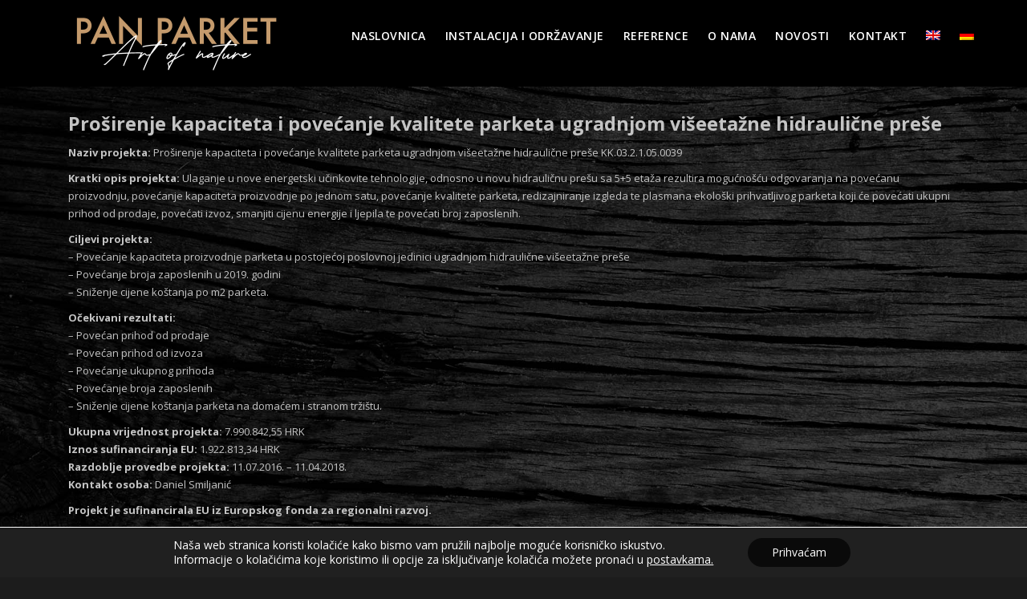

--- FILE ---
content_type: text/html; charset=UTF-8
request_url: https://pan-parket.hr/prosirenje-kapaciteta-i-povecanje-kvalitete-parketa-ugradnjom-viseetazne-hidraulicne-prese/
body_size: 71373
content:
<!DOCTYPE html>
<html lang="hr">
<head>
    <meta charset="UTF-8">
    <meta name="viewport" content="width=device-width, initial-scale=1.0">
    <link rel="profile" href="https://gmpg.org/xfn/11">
	<link rel="pingback" href="https://pan-parket.hr/xmlrpc.php">
            <link rel="shortcut icon" href="https://pan-parket.hr/wp-content/uploads/2020/11/favicon-2020.png">
        <title>Proširenje kapaciteta i povećanje kvalitete parketa ugradnjom višeetažne hidraulične preše &#8211; Pan Parket</title>
<meta name='robots' content='max-image-preview:large' />
	<style>img:is([sizes="auto" i], [sizes^="auto," i]) { contain-intrinsic-size: 3000px 1500px }</style>
	<link rel="alternate" hreflang="hr" href="https://pan-parket.hr/prosirenje-kapaciteta-i-povecanje-kvalitete-parketa-ugradnjom-viseetazne-hidraulicne-prese/" />
<link rel='dns-prefetch' href='//fonts.googleapis.com' />
<link rel="alternate" type="application/rss+xml" title="Pan Parket &raquo; Kanal" href="https://pan-parket.hr/feed/" />
<link rel="alternate" type="application/rss+xml" title="Pan Parket &raquo; Kanal komentara" href="https://pan-parket.hr/comments/feed/" />
	<script type="text/javascript">
	gg_rtl = false;
	gg_columnized_max_w = 260;
	gg_masonry_min_w = 150;
	gg_phosostr_min_w = 120; 
	gg_coll_max_w = 400;
	
	gg_preload_hires_img 	= false; 
	gg_use_deeplink 		= true;
	gg_monopage_filter 		= false;
	gg_back_to_gall_scroll 	= false;

		// global vars
	gg_galleria_toggle_info = false;
	gg_galleria_fx = '';
	gg_galleria_fx_time = 400; 
	gg_galleria_img_crop = true;
	gg_galleria_autoplay = false;
	gg_galleria_interval = 3500;
	gg_delayed_fx = true;
	</script>
    <script type="text/javascript">
/* <![CDATA[ */
window._wpemojiSettings = {"baseUrl":"https:\/\/s.w.org\/images\/core\/emoji\/16.0.1\/72x72\/","ext":".png","svgUrl":"https:\/\/s.w.org\/images\/core\/emoji\/16.0.1\/svg\/","svgExt":".svg","source":{"concatemoji":"https:\/\/pan-parket.hr\/wp-includes\/js\/wp-emoji-release.min.js?ver=6.8.3"}};
/*! This file is auto-generated */
!function(s,n){var o,i,e;function c(e){try{var t={supportTests:e,timestamp:(new Date).valueOf()};sessionStorage.setItem(o,JSON.stringify(t))}catch(e){}}function p(e,t,n){e.clearRect(0,0,e.canvas.width,e.canvas.height),e.fillText(t,0,0);var t=new Uint32Array(e.getImageData(0,0,e.canvas.width,e.canvas.height).data),a=(e.clearRect(0,0,e.canvas.width,e.canvas.height),e.fillText(n,0,0),new Uint32Array(e.getImageData(0,0,e.canvas.width,e.canvas.height).data));return t.every(function(e,t){return e===a[t]})}function u(e,t){e.clearRect(0,0,e.canvas.width,e.canvas.height),e.fillText(t,0,0);for(var n=e.getImageData(16,16,1,1),a=0;a<n.data.length;a++)if(0!==n.data[a])return!1;return!0}function f(e,t,n,a){switch(t){case"flag":return n(e,"\ud83c\udff3\ufe0f\u200d\u26a7\ufe0f","\ud83c\udff3\ufe0f\u200b\u26a7\ufe0f")?!1:!n(e,"\ud83c\udde8\ud83c\uddf6","\ud83c\udde8\u200b\ud83c\uddf6")&&!n(e,"\ud83c\udff4\udb40\udc67\udb40\udc62\udb40\udc65\udb40\udc6e\udb40\udc67\udb40\udc7f","\ud83c\udff4\u200b\udb40\udc67\u200b\udb40\udc62\u200b\udb40\udc65\u200b\udb40\udc6e\u200b\udb40\udc67\u200b\udb40\udc7f");case"emoji":return!a(e,"\ud83e\udedf")}return!1}function g(e,t,n,a){var r="undefined"!=typeof WorkerGlobalScope&&self instanceof WorkerGlobalScope?new OffscreenCanvas(300,150):s.createElement("canvas"),o=r.getContext("2d",{willReadFrequently:!0}),i=(o.textBaseline="top",o.font="600 32px Arial",{});return e.forEach(function(e){i[e]=t(o,e,n,a)}),i}function t(e){var t=s.createElement("script");t.src=e,t.defer=!0,s.head.appendChild(t)}"undefined"!=typeof Promise&&(o="wpEmojiSettingsSupports",i=["flag","emoji"],n.supports={everything:!0,everythingExceptFlag:!0},e=new Promise(function(e){s.addEventListener("DOMContentLoaded",e,{once:!0})}),new Promise(function(t){var n=function(){try{var e=JSON.parse(sessionStorage.getItem(o));if("object"==typeof e&&"number"==typeof e.timestamp&&(new Date).valueOf()<e.timestamp+604800&&"object"==typeof e.supportTests)return e.supportTests}catch(e){}return null}();if(!n){if("undefined"!=typeof Worker&&"undefined"!=typeof OffscreenCanvas&&"undefined"!=typeof URL&&URL.createObjectURL&&"undefined"!=typeof Blob)try{var e="postMessage("+g.toString()+"("+[JSON.stringify(i),f.toString(),p.toString(),u.toString()].join(",")+"));",a=new Blob([e],{type:"text/javascript"}),r=new Worker(URL.createObjectURL(a),{name:"wpTestEmojiSupports"});return void(r.onmessage=function(e){c(n=e.data),r.terminate(),t(n)})}catch(e){}c(n=g(i,f,p,u))}t(n)}).then(function(e){for(var t in e)n.supports[t]=e[t],n.supports.everything=n.supports.everything&&n.supports[t],"flag"!==t&&(n.supports.everythingExceptFlag=n.supports.everythingExceptFlag&&n.supports[t]);n.supports.everythingExceptFlag=n.supports.everythingExceptFlag&&!n.supports.flag,n.DOMReady=!1,n.readyCallback=function(){n.DOMReady=!0}}).then(function(){return e}).then(function(){var e;n.supports.everything||(n.readyCallback(),(e=n.source||{}).concatemoji?t(e.concatemoji):e.wpemoji&&e.twemoji&&(t(e.twemoji),t(e.wpemoji)))}))}((window,document),window._wpemojiSettings);
/* ]]> */
</script>
<link rel='stylesheet' id='qoon_stylesheet-css' href='https://pan-parket.hr/wp-content/themes/Pan-Parket/style.css?ver=1' type='text/css' media='all' />
<link rel='stylesheet' id='animate-css' href='https://pan-parket.hr/wp-content/themes/qoon/framework/css/animate.css?ver=1' type='text/css' media='all' />
<link rel='stylesheet' id='flexslider-css' href='https://pan-parket.hr/wp-content/themes/qoon/framework/FlexSlider/flexslider.css?ver=1' type='text/css' media='all' />
<link rel='stylesheet' id='fullpage-css' href='https://pan-parket.hr/wp-content/themes/qoon/framework/css/jquery.fullpage.min.css?ver=1' type='text/css' media='all' />
<link rel='stylesheet' id='carousel-css' href='https://pan-parket.hr/wp-content/themes/qoon/framework/css/owl.carousel.css?ver=1' type='text/css' media='all' />
<link rel='stylesheet' id='remodal-css' href='https://pan-parket.hr/wp-content/themes/qoon/framework/css/remodal.css?ver=1' type='text/css' media='all' />
<link rel='stylesheet' id='remodal_theme-css' href='https://pan-parket.hr/wp-content/themes/qoon/framework/css/remodal-default-theme.css?ver=1' type='text/css' media='all' />
<link rel='stylesheet' id='tipso-css' href='https://pan-parket.hr/wp-content/themes/qoon/framework/css/tipso.min.css?ver=1' type='text/css' media='all' />
<link rel='stylesheet' id='perfect-scrollbar-css' href='https://pan-parket.hr/wp-content/themes/qoon/framework/css/perfect-scrollbar.min.css?ver=1.0.0' type='text/css' media='all' />
<link rel='stylesheet' id='lightcase-css' href='https://pan-parket.hr/wp-content/themes/qoon/framework/lightcase/lightcase.css?ver=1.0.0' type='text/css' media='all' />
<link rel='stylesheet' id='qoon_slider_css-css' href='https://pan-parket.hr/wp-content/themes/qoon/framework/qoon_slider/qoon_slider.css?ver=1.0.0' type='text/css' media='all' />
<link rel='stylesheet' id='qoon_woocommerce_css-css' href='https://pan-parket.hr/wp-content/themes/qoon/framework/css/woocommerce.css?ver=1.0.0' type='text/css' media='all' />
<link rel='stylesheet' id='qoon_concent-css' href='https://pan-parket.hr/wp-content/themes/qoon/framework/css/layout/qoon_standard.css?ver=1.2' type='text/css' media='all' />
<style id='wp-emoji-styles-inline-css' type='text/css'>

	img.wp-smiley, img.emoji {
		display: inline !important;
		border: none !important;
		box-shadow: none !important;
		height: 1em !important;
		width: 1em !important;
		margin: 0 0.07em !important;
		vertical-align: -0.1em !important;
		background: none !important;
		padding: 0 !important;
	}
</style>
<link rel='stylesheet' id='wp-block-library-css' href='https://pan-parket.hr/wp-includes/css/dist/block-library/style.min.css?ver=6.8.3' type='text/css' media='all' />
<style id='classic-theme-styles-inline-css' type='text/css'>
/*! This file is auto-generated */
.wp-block-button__link{color:#fff;background-color:#32373c;border-radius:9999px;box-shadow:none;text-decoration:none;padding:calc(.667em + 2px) calc(1.333em + 2px);font-size:1.125em}.wp-block-file__button{background:#32373c;color:#fff;text-decoration:none}
</style>
<style id='global-styles-inline-css' type='text/css'>
:root{--wp--preset--aspect-ratio--square: 1;--wp--preset--aspect-ratio--4-3: 4/3;--wp--preset--aspect-ratio--3-4: 3/4;--wp--preset--aspect-ratio--3-2: 3/2;--wp--preset--aspect-ratio--2-3: 2/3;--wp--preset--aspect-ratio--16-9: 16/9;--wp--preset--aspect-ratio--9-16: 9/16;--wp--preset--color--black: #000000;--wp--preset--color--cyan-bluish-gray: #abb8c3;--wp--preset--color--white: #ffffff;--wp--preset--color--pale-pink: #f78da7;--wp--preset--color--vivid-red: #cf2e2e;--wp--preset--color--luminous-vivid-orange: #ff6900;--wp--preset--color--luminous-vivid-amber: #fcb900;--wp--preset--color--light-green-cyan: #7bdcb5;--wp--preset--color--vivid-green-cyan: #00d084;--wp--preset--color--pale-cyan-blue: #8ed1fc;--wp--preset--color--vivid-cyan-blue: #0693e3;--wp--preset--color--vivid-purple: #9b51e0;--wp--preset--gradient--vivid-cyan-blue-to-vivid-purple: linear-gradient(135deg,rgba(6,147,227,1) 0%,rgb(155,81,224) 100%);--wp--preset--gradient--light-green-cyan-to-vivid-green-cyan: linear-gradient(135deg,rgb(122,220,180) 0%,rgb(0,208,130) 100%);--wp--preset--gradient--luminous-vivid-amber-to-luminous-vivid-orange: linear-gradient(135deg,rgba(252,185,0,1) 0%,rgba(255,105,0,1) 100%);--wp--preset--gradient--luminous-vivid-orange-to-vivid-red: linear-gradient(135deg,rgba(255,105,0,1) 0%,rgb(207,46,46) 100%);--wp--preset--gradient--very-light-gray-to-cyan-bluish-gray: linear-gradient(135deg,rgb(238,238,238) 0%,rgb(169,184,195) 100%);--wp--preset--gradient--cool-to-warm-spectrum: linear-gradient(135deg,rgb(74,234,220) 0%,rgb(151,120,209) 20%,rgb(207,42,186) 40%,rgb(238,44,130) 60%,rgb(251,105,98) 80%,rgb(254,248,76) 100%);--wp--preset--gradient--blush-light-purple: linear-gradient(135deg,rgb(255,206,236) 0%,rgb(152,150,240) 100%);--wp--preset--gradient--blush-bordeaux: linear-gradient(135deg,rgb(254,205,165) 0%,rgb(254,45,45) 50%,rgb(107,0,62) 100%);--wp--preset--gradient--luminous-dusk: linear-gradient(135deg,rgb(255,203,112) 0%,rgb(199,81,192) 50%,rgb(65,88,208) 100%);--wp--preset--gradient--pale-ocean: linear-gradient(135deg,rgb(255,245,203) 0%,rgb(182,227,212) 50%,rgb(51,167,181) 100%);--wp--preset--gradient--electric-grass: linear-gradient(135deg,rgb(202,248,128) 0%,rgb(113,206,126) 100%);--wp--preset--gradient--midnight: linear-gradient(135deg,rgb(2,3,129) 0%,rgb(40,116,252) 100%);--wp--preset--font-size--small: 13px;--wp--preset--font-size--medium: 20px;--wp--preset--font-size--large: 36px;--wp--preset--font-size--x-large: 42px;--wp--preset--spacing--20: 0.44rem;--wp--preset--spacing--30: 0.67rem;--wp--preset--spacing--40: 1rem;--wp--preset--spacing--50: 1.5rem;--wp--preset--spacing--60: 2.25rem;--wp--preset--spacing--70: 3.38rem;--wp--preset--spacing--80: 5.06rem;--wp--preset--shadow--natural: 6px 6px 9px rgba(0, 0, 0, 0.2);--wp--preset--shadow--deep: 12px 12px 50px rgba(0, 0, 0, 0.4);--wp--preset--shadow--sharp: 6px 6px 0px rgba(0, 0, 0, 0.2);--wp--preset--shadow--outlined: 6px 6px 0px -3px rgba(255, 255, 255, 1), 6px 6px rgba(0, 0, 0, 1);--wp--preset--shadow--crisp: 6px 6px 0px rgba(0, 0, 0, 1);}:where(.is-layout-flex){gap: 0.5em;}:where(.is-layout-grid){gap: 0.5em;}body .is-layout-flex{display: flex;}.is-layout-flex{flex-wrap: wrap;align-items: center;}.is-layout-flex > :is(*, div){margin: 0;}body .is-layout-grid{display: grid;}.is-layout-grid > :is(*, div){margin: 0;}:where(.wp-block-columns.is-layout-flex){gap: 2em;}:where(.wp-block-columns.is-layout-grid){gap: 2em;}:where(.wp-block-post-template.is-layout-flex){gap: 1.25em;}:where(.wp-block-post-template.is-layout-grid){gap: 1.25em;}.has-black-color{color: var(--wp--preset--color--black) !important;}.has-cyan-bluish-gray-color{color: var(--wp--preset--color--cyan-bluish-gray) !important;}.has-white-color{color: var(--wp--preset--color--white) !important;}.has-pale-pink-color{color: var(--wp--preset--color--pale-pink) !important;}.has-vivid-red-color{color: var(--wp--preset--color--vivid-red) !important;}.has-luminous-vivid-orange-color{color: var(--wp--preset--color--luminous-vivid-orange) !important;}.has-luminous-vivid-amber-color{color: var(--wp--preset--color--luminous-vivid-amber) !important;}.has-light-green-cyan-color{color: var(--wp--preset--color--light-green-cyan) !important;}.has-vivid-green-cyan-color{color: var(--wp--preset--color--vivid-green-cyan) !important;}.has-pale-cyan-blue-color{color: var(--wp--preset--color--pale-cyan-blue) !important;}.has-vivid-cyan-blue-color{color: var(--wp--preset--color--vivid-cyan-blue) !important;}.has-vivid-purple-color{color: var(--wp--preset--color--vivid-purple) !important;}.has-black-background-color{background-color: var(--wp--preset--color--black) !important;}.has-cyan-bluish-gray-background-color{background-color: var(--wp--preset--color--cyan-bluish-gray) !important;}.has-white-background-color{background-color: var(--wp--preset--color--white) !important;}.has-pale-pink-background-color{background-color: var(--wp--preset--color--pale-pink) !important;}.has-vivid-red-background-color{background-color: var(--wp--preset--color--vivid-red) !important;}.has-luminous-vivid-orange-background-color{background-color: var(--wp--preset--color--luminous-vivid-orange) !important;}.has-luminous-vivid-amber-background-color{background-color: var(--wp--preset--color--luminous-vivid-amber) !important;}.has-light-green-cyan-background-color{background-color: var(--wp--preset--color--light-green-cyan) !important;}.has-vivid-green-cyan-background-color{background-color: var(--wp--preset--color--vivid-green-cyan) !important;}.has-pale-cyan-blue-background-color{background-color: var(--wp--preset--color--pale-cyan-blue) !important;}.has-vivid-cyan-blue-background-color{background-color: var(--wp--preset--color--vivid-cyan-blue) !important;}.has-vivid-purple-background-color{background-color: var(--wp--preset--color--vivid-purple) !important;}.has-black-border-color{border-color: var(--wp--preset--color--black) !important;}.has-cyan-bluish-gray-border-color{border-color: var(--wp--preset--color--cyan-bluish-gray) !important;}.has-white-border-color{border-color: var(--wp--preset--color--white) !important;}.has-pale-pink-border-color{border-color: var(--wp--preset--color--pale-pink) !important;}.has-vivid-red-border-color{border-color: var(--wp--preset--color--vivid-red) !important;}.has-luminous-vivid-orange-border-color{border-color: var(--wp--preset--color--luminous-vivid-orange) !important;}.has-luminous-vivid-amber-border-color{border-color: var(--wp--preset--color--luminous-vivid-amber) !important;}.has-light-green-cyan-border-color{border-color: var(--wp--preset--color--light-green-cyan) !important;}.has-vivid-green-cyan-border-color{border-color: var(--wp--preset--color--vivid-green-cyan) !important;}.has-pale-cyan-blue-border-color{border-color: var(--wp--preset--color--pale-cyan-blue) !important;}.has-vivid-cyan-blue-border-color{border-color: var(--wp--preset--color--vivid-cyan-blue) !important;}.has-vivid-purple-border-color{border-color: var(--wp--preset--color--vivid-purple) !important;}.has-vivid-cyan-blue-to-vivid-purple-gradient-background{background: var(--wp--preset--gradient--vivid-cyan-blue-to-vivid-purple) !important;}.has-light-green-cyan-to-vivid-green-cyan-gradient-background{background: var(--wp--preset--gradient--light-green-cyan-to-vivid-green-cyan) !important;}.has-luminous-vivid-amber-to-luminous-vivid-orange-gradient-background{background: var(--wp--preset--gradient--luminous-vivid-amber-to-luminous-vivid-orange) !important;}.has-luminous-vivid-orange-to-vivid-red-gradient-background{background: var(--wp--preset--gradient--luminous-vivid-orange-to-vivid-red) !important;}.has-very-light-gray-to-cyan-bluish-gray-gradient-background{background: var(--wp--preset--gradient--very-light-gray-to-cyan-bluish-gray) !important;}.has-cool-to-warm-spectrum-gradient-background{background: var(--wp--preset--gradient--cool-to-warm-spectrum) !important;}.has-blush-light-purple-gradient-background{background: var(--wp--preset--gradient--blush-light-purple) !important;}.has-blush-bordeaux-gradient-background{background: var(--wp--preset--gradient--blush-bordeaux) !important;}.has-luminous-dusk-gradient-background{background: var(--wp--preset--gradient--luminous-dusk) !important;}.has-pale-ocean-gradient-background{background: var(--wp--preset--gradient--pale-ocean) !important;}.has-electric-grass-gradient-background{background: var(--wp--preset--gradient--electric-grass) !important;}.has-midnight-gradient-background{background: var(--wp--preset--gradient--midnight) !important;}.has-small-font-size{font-size: var(--wp--preset--font-size--small) !important;}.has-medium-font-size{font-size: var(--wp--preset--font-size--medium) !important;}.has-large-font-size{font-size: var(--wp--preset--font-size--large) !important;}.has-x-large-font-size{font-size: var(--wp--preset--font-size--x-large) !important;}
:where(.wp-block-post-template.is-layout-flex){gap: 1.25em;}:where(.wp-block-post-template.is-layout-grid){gap: 1.25em;}
:where(.wp-block-columns.is-layout-flex){gap: 2em;}:where(.wp-block-columns.is-layout-grid){gap: 2em;}
:root :where(.wp-block-pullquote){font-size: 1.5em;line-height: 1.6;}
</style>
<link rel='stylesheet' id='eg-fontawesome-css' href='https://pan-parket.hr/wp-content/plugins/everest-gallery/css/font-awesome.min.css?ver=1.0.3' type='text/css' media='all' />
<link rel='stylesheet' id='eg-frontend-css' href='https://pan-parket.hr/wp-content/plugins/everest-gallery/css/eg-frontend.css?ver=1.0.3' type='text/css' media='all' />
<link rel='stylesheet' id='eg-pretty-photo-css' href='https://pan-parket.hr/wp-content/plugins/everest-gallery/css/prettyPhoto.css?ver=1.0.3' type='text/css' media='all' />
<link rel='stylesheet' id='eg-colorbox-css' href='https://pan-parket.hr/wp-content/plugins/everest-gallery/css/eg-colorbox.css?ver=1.0.3' type='text/css' media='all' />
<link rel='stylesheet' id='eg-magnific-popup-css' href='https://pan-parket.hr/wp-content/plugins/everest-gallery/css/magnific-popup.css?ver=1.0.3' type='text/css' media='all' />
<link rel='stylesheet' id='eg-animate-css' href='https://pan-parket.hr/wp-content/plugins/everest-gallery/css/animate.css?ver=1.0.3' type='text/css' media='all' />
<link rel='stylesheet' id='eg-bxslider-css' href='https://pan-parket.hr/wp-content/plugins/everest-gallery/css/jquery.bxslider.min.css?ver=1.0.3' type='text/css' media='all' />
<link rel='stylesheet' id='gg-lcl-skin-css' href='https://pan-parket.hr/wp-content/plugins/global-gallery/js/lightboxes/lc-lightbox/skins/minimal.css?ver=6.531' type='text/css' media='all' />
<link rel='stylesheet' id='gg-lightbox-css-css' href='https://pan-parket.hr/wp-content/plugins/global-gallery/js/lightboxes/lc-lightbox/css/lc_lightbox.min.css?ver=6.8.3' type='text/css' media='all' />
<link rel='stylesheet' id='jquery-smooth-scroll-css' href='https://pan-parket.hr/wp-content/plugins/jquery-smooth-scroll/css/style.css?ver=6.8.3' type='text/css' media='all' />
<link rel='stylesheet' id='oi-vs-style-css' href='https://pan-parket.hr/wp-content/plugins/oi-shortcodes/vc_extend/vc.css?ver=1' type='text/css' media='all' />
<link rel='stylesheet' id='rs-plugin-settings-css' href='https://pan-parket.hr/wp-content/plugins/revslider/public/assets/css/settings.css?ver=5.4.8.3' type='text/css' media='all' />
<style id='rs-plugin-settings-inline-css' type='text/css'>
#rs-demo-id {}
</style>
<link rel='stylesheet' id='wpml-menu-item-0-css' href='//pan-parket.hr/wp-content/plugins/sitepress-multilingual-cms/templates/language-switchers/menu-item/style.css?ver=1' type='text/css' media='all' />
<link rel='stylesheet' id='parent-style-css' href='https://pan-parket.hr/wp-content/themes/qoon/style.css?ver=6.8.3' type='text/css' media='all' />
<link rel='stylesheet' id='js_composer_front-css' href='https://pan-parket.hr/wp-content/plugins/js_composer/assets/css/js_composer.min.css?ver=7.9' type='text/css' media='all' />
<link rel='stylesheet' id='bsf-Defaults-css' href='https://pan-parket.hr/wp-content/uploads/smile_fonts/Defaults/Defaults.css?ver=6.8.3' type='text/css' media='all' />
<link rel='stylesheet' id='redux-google-fonts-oi_qoon_options-css' href='https://fonts.googleapis.com/css?family=Open+Sans%3A600%2C400%2C300%2C700%2C800%7CRaleway%3A400%2C300%2C500%2C700%7CLato%3A400%7CRoboto%3A300%7CInconsolata%3A400&#038;subset=latin&#038;ver=1727685014' type='text/css' media='all' />
<link rel='stylesheet' id='gg_fontawesome-css' href='https://pan-parket.hr/wp-content/plugins/global-gallery/css/font-awesome/css/font-awesome.min.css?ver=4.7.0' type='text/css' media='all' />
<link rel='stylesheet' id='gg-frontend-css-css' href='https://pan-parket.hr/wp-content/plugins/global-gallery/css/frontend.min.css?ver=6.531' type='text/css' media='all' />
<link rel='stylesheet' id='gg-slider-css-css' href='https://pan-parket.hr/wp-content/plugins/global-gallery/js/jquery.galleria/themes/ggallery/galleria.ggallery_minimal.css?ver=6.531' type='text/css' media='all' />
<link rel='stylesheet' id='moove_gdpr_frontend-css' href='https://pan-parket.hr/wp-content/plugins/gdpr-cookie-compliance/dist/styles/gdpr-main-nf.css?ver=4.16.1' type='text/css' media='all' />
<style id='moove_gdpr_frontend-inline-css' type='text/css'>
				#moove_gdpr_cookie_modal .moove-gdpr-modal-content .moove-gdpr-tab-main h3.tab-title, 
				#moove_gdpr_cookie_modal .moove-gdpr-modal-content .moove-gdpr-tab-main span.tab-title,
				#moove_gdpr_cookie_modal .moove-gdpr-modal-content .moove-gdpr-modal-left-content #moove-gdpr-menu li a, 
				#moove_gdpr_cookie_modal .moove-gdpr-modal-content .moove-gdpr-modal-left-content #moove-gdpr-menu li button,
				#moove_gdpr_cookie_modal .moove-gdpr-modal-content .moove-gdpr-modal-left-content .moove-gdpr-branding-cnt a,
				#moove_gdpr_cookie_modal .moove-gdpr-modal-content .moove-gdpr-modal-footer-content .moove-gdpr-button-holder a.mgbutton, 
				#moove_gdpr_cookie_modal .moove-gdpr-modal-content .moove-gdpr-modal-footer-content .moove-gdpr-button-holder button.mgbutton,
				#moove_gdpr_cookie_modal .cookie-switch .cookie-slider:after, 
				#moove_gdpr_cookie_modal .cookie-switch .slider:after, 
				#moove_gdpr_cookie_modal .switch .cookie-slider:after, 
				#moove_gdpr_cookie_modal .switch .slider:after,
				#moove_gdpr_cookie_info_bar .moove-gdpr-info-bar-container .moove-gdpr-info-bar-content p, 
				#moove_gdpr_cookie_info_bar .moove-gdpr-info-bar-container .moove-gdpr-info-bar-content p a,
				#moove_gdpr_cookie_info_bar .moove-gdpr-info-bar-container .moove-gdpr-info-bar-content a.mgbutton, 
				#moove_gdpr_cookie_info_bar .moove-gdpr-info-bar-container .moove-gdpr-info-bar-content button.mgbutton,
				#moove_gdpr_cookie_modal .moove-gdpr-modal-content .moove-gdpr-tab-main .moove-gdpr-tab-main-content h1, 
				#moove_gdpr_cookie_modal .moove-gdpr-modal-content .moove-gdpr-tab-main .moove-gdpr-tab-main-content h2, 
				#moove_gdpr_cookie_modal .moove-gdpr-modal-content .moove-gdpr-tab-main .moove-gdpr-tab-main-content h3, 
				#moove_gdpr_cookie_modal .moove-gdpr-modal-content .moove-gdpr-tab-main .moove-gdpr-tab-main-content h4, 
				#moove_gdpr_cookie_modal .moove-gdpr-modal-content .moove-gdpr-tab-main .moove-gdpr-tab-main-content h5, 
				#moove_gdpr_cookie_modal .moove-gdpr-modal-content .moove-gdpr-tab-main .moove-gdpr-tab-main-content h6,
				#moove_gdpr_cookie_modal .moove-gdpr-modal-content.moove_gdpr_modal_theme_v2 .moove-gdpr-modal-title .tab-title,
				#moove_gdpr_cookie_modal .moove-gdpr-modal-content.moove_gdpr_modal_theme_v2 .moove-gdpr-tab-main h3.tab-title, 
				#moove_gdpr_cookie_modal .moove-gdpr-modal-content.moove_gdpr_modal_theme_v2 .moove-gdpr-tab-main span.tab-title,
				#moove_gdpr_cookie_modal .moove-gdpr-modal-content.moove_gdpr_modal_theme_v2 .moove-gdpr-branding-cnt a {
				 	font-weight: inherit				}
			#moove_gdpr_cookie_modal,#moove_gdpr_cookie_info_bar,.gdpr_cookie_settings_shortcode_content{font-family:inherit}#moove_gdpr_save_popup_settings_button{background-color:#373737;color:#fff}#moove_gdpr_save_popup_settings_button:hover{background-color:#000}#moove_gdpr_cookie_info_bar .moove-gdpr-info-bar-container .moove-gdpr-info-bar-content a.mgbutton,#moove_gdpr_cookie_info_bar .moove-gdpr-info-bar-container .moove-gdpr-info-bar-content button.mgbutton{background-color:#0a0a0a}#moove_gdpr_cookie_modal .moove-gdpr-modal-content .moove-gdpr-modal-footer-content .moove-gdpr-button-holder a.mgbutton,#moove_gdpr_cookie_modal .moove-gdpr-modal-content .moove-gdpr-modal-footer-content .moove-gdpr-button-holder button.mgbutton,.gdpr_cookie_settings_shortcode_content .gdpr-shr-button.button-green{background-color:#0a0a0a;border-color:#0a0a0a}#moove_gdpr_cookie_modal .moove-gdpr-modal-content .moove-gdpr-modal-footer-content .moove-gdpr-button-holder a.mgbutton:hover,#moove_gdpr_cookie_modal .moove-gdpr-modal-content .moove-gdpr-modal-footer-content .moove-gdpr-button-holder button.mgbutton:hover,.gdpr_cookie_settings_shortcode_content .gdpr-shr-button.button-green:hover{background-color:#fff;color:#0a0a0a}#moove_gdpr_cookie_modal .moove-gdpr-modal-content .moove-gdpr-modal-close i,#moove_gdpr_cookie_modal .moove-gdpr-modal-content .moove-gdpr-modal-close span.gdpr-icon{background-color:#0a0a0a;border:1px solid #0a0a0a}#moove_gdpr_cookie_info_bar span.change-settings-button.focus-g,#moove_gdpr_cookie_info_bar span.change-settings-button:focus,#moove_gdpr_cookie_info_bar button.change-settings-button.focus-g,#moove_gdpr_cookie_info_bar button.change-settings-button:focus{-webkit-box-shadow:0 0 1px 3px #0a0a0a;-moz-box-shadow:0 0 1px 3px #0a0a0a;box-shadow:0 0 1px 3px #0a0a0a}#moove_gdpr_cookie_modal .moove-gdpr-modal-content .moove-gdpr-modal-close i:hover,#moove_gdpr_cookie_modal .moove-gdpr-modal-content .moove-gdpr-modal-close span.gdpr-icon:hover,#moove_gdpr_cookie_info_bar span[data-href]>u.change-settings-button{color:#0a0a0a}#moove_gdpr_cookie_modal .moove-gdpr-modal-content .moove-gdpr-modal-left-content #moove-gdpr-menu li.menu-item-selected a span.gdpr-icon,#moove_gdpr_cookie_modal .moove-gdpr-modal-content .moove-gdpr-modal-left-content #moove-gdpr-menu li.menu-item-selected button span.gdpr-icon{color:inherit}#moove_gdpr_cookie_modal .moove-gdpr-modal-content .moove-gdpr-modal-left-content #moove-gdpr-menu li a span.gdpr-icon,#moove_gdpr_cookie_modal .moove-gdpr-modal-content .moove-gdpr-modal-left-content #moove-gdpr-menu li button span.gdpr-icon{color:inherit}#moove_gdpr_cookie_modal .gdpr-acc-link{line-height:0;font-size:0;color:transparent;position:absolute}#moove_gdpr_cookie_modal .moove-gdpr-modal-content .moove-gdpr-modal-close:hover i,#moove_gdpr_cookie_modal .moove-gdpr-modal-content .moove-gdpr-modal-left-content #moove-gdpr-menu li a,#moove_gdpr_cookie_modal .moove-gdpr-modal-content .moove-gdpr-modal-left-content #moove-gdpr-menu li button,#moove_gdpr_cookie_modal .moove-gdpr-modal-content .moove-gdpr-modal-left-content #moove-gdpr-menu li button i,#moove_gdpr_cookie_modal .moove-gdpr-modal-content .moove-gdpr-modal-left-content #moove-gdpr-menu li a i,#moove_gdpr_cookie_modal .moove-gdpr-modal-content .moove-gdpr-tab-main .moove-gdpr-tab-main-content a:hover,#moove_gdpr_cookie_info_bar.moove-gdpr-dark-scheme .moove-gdpr-info-bar-container .moove-gdpr-info-bar-content a.mgbutton:hover,#moove_gdpr_cookie_info_bar.moove-gdpr-dark-scheme .moove-gdpr-info-bar-container .moove-gdpr-info-bar-content button.mgbutton:hover,#moove_gdpr_cookie_info_bar.moove-gdpr-dark-scheme .moove-gdpr-info-bar-container .moove-gdpr-info-bar-content a:hover,#moove_gdpr_cookie_info_bar.moove-gdpr-dark-scheme .moove-gdpr-info-bar-container .moove-gdpr-info-bar-content button:hover,#moove_gdpr_cookie_info_bar.moove-gdpr-dark-scheme .moove-gdpr-info-bar-container .moove-gdpr-info-bar-content span.change-settings-button:hover,#moove_gdpr_cookie_info_bar.moove-gdpr-dark-scheme .moove-gdpr-info-bar-container .moove-gdpr-info-bar-content button.change-settings-button:hover,#moove_gdpr_cookie_info_bar.moove-gdpr-dark-scheme .moove-gdpr-info-bar-container .moove-gdpr-info-bar-content u.change-settings-button:hover,#moove_gdpr_cookie_info_bar span[data-href]>u.change-settings-button,#moove_gdpr_cookie_info_bar.moove-gdpr-dark-scheme .moove-gdpr-info-bar-container .moove-gdpr-info-bar-content a.mgbutton.focus-g,#moove_gdpr_cookie_info_bar.moove-gdpr-dark-scheme .moove-gdpr-info-bar-container .moove-gdpr-info-bar-content button.mgbutton.focus-g,#moove_gdpr_cookie_info_bar.moove-gdpr-dark-scheme .moove-gdpr-info-bar-container .moove-gdpr-info-bar-content a.focus-g,#moove_gdpr_cookie_info_bar.moove-gdpr-dark-scheme .moove-gdpr-info-bar-container .moove-gdpr-info-bar-content button.focus-g,#moove_gdpr_cookie_info_bar.moove-gdpr-dark-scheme .moove-gdpr-info-bar-container .moove-gdpr-info-bar-content a.mgbutton:focus,#moove_gdpr_cookie_info_bar.moove-gdpr-dark-scheme .moove-gdpr-info-bar-container .moove-gdpr-info-bar-content button.mgbutton:focus,#moove_gdpr_cookie_info_bar.moove-gdpr-dark-scheme .moove-gdpr-info-bar-container .moove-gdpr-info-bar-content a:focus,#moove_gdpr_cookie_info_bar.moove-gdpr-dark-scheme .moove-gdpr-info-bar-container .moove-gdpr-info-bar-content button:focus,#moove_gdpr_cookie_info_bar.moove-gdpr-dark-scheme .moove-gdpr-info-bar-container .moove-gdpr-info-bar-content span.change-settings-button.focus-g,span.change-settings-button:focus,button.change-settings-button.focus-g,button.change-settings-button:focus,#moove_gdpr_cookie_info_bar.moove-gdpr-dark-scheme .moove-gdpr-info-bar-container .moove-gdpr-info-bar-content u.change-settings-button.focus-g,#moove_gdpr_cookie_info_bar.moove-gdpr-dark-scheme .moove-gdpr-info-bar-container .moove-gdpr-info-bar-content u.change-settings-button:focus{color:#0a0a0a}#moove_gdpr_cookie_modal .moove-gdpr-branding.focus-g span,#moove_gdpr_cookie_modal .moove-gdpr-modal-content .moove-gdpr-tab-main a.focus-g{color:#0a0a0a}#moove_gdpr_cookie_modal.gdpr_lightbox-hide{display:none}
</style>
<script type="text/javascript" src="https://pan-parket.hr/wp-includes/js/jquery/jquery.min.js?ver=3.7.1" id="jquery-core-js"></script>
<script type="text/javascript" src="https://pan-parket.hr/wp-includes/js/jquery/jquery-migrate.min.js?ver=3.4.1" id="jquery-migrate-js"></script>
<script type="text/javascript" src="https://pan-parket.hr/wp-content/plugins/everest-gallery/js/jquery.bxslider.min.js?ver=1.0.3" id="eg-bxslider-script-js"></script>
<script type="text/javascript" src="https://pan-parket.hr/wp-content/plugins/everest-gallery/js/imagesloaded.min.js?ver=1.0.3" id="eg-imageloaded-script-js"></script>
<script type="text/javascript" src="https://pan-parket.hr/wp-content/plugins/everest-gallery/js/jquery.prettyPhoto.js?ver=1.0.3" id="eg-prettyphoto-js"></script>
<script type="text/javascript" src="https://pan-parket.hr/wp-content/plugins/everest-gallery/js/jquery.colorbox-min.js?ver=1.0.3" id="eg-colorbox-js"></script>
<script type="text/javascript" src="https://pan-parket.hr/wp-content/plugins/everest-gallery/js/isotope.js?ver=1.0.3" id="eg-isotope-script-js"></script>
<script type="text/javascript" src="https://pan-parket.hr/wp-content/plugins/everest-gallery/js/jquery.magnific-popup.min.js?ver=1.0.3" id="eg-magnific-popup-js"></script>
<script type="text/javascript" src="https://pan-parket.hr/wp-content/plugins/everest-gallery/js/jquery.everest-lightbox.js?ver=1.0.3" id="eg-everest-lightbox-js"></script>
<script type="text/javascript" id="eg-frontend-script-js-extra">
/* <![CDATA[ */
var eg_frontend_js_object = {"ajax_url":"https:\/\/pan-parket.hr\/wp-admin\/admin-ajax.php","strings":{"video_missing":"Video URL missing"},"ajax_nonce":"c186290306","plugin_url":"https:\/\/pan-parket.hr\/wp-content\/plugins\/everest-gallery\/"};
/* ]]> */
</script>
<script type="text/javascript" src="https://pan-parket.hr/wp-content/plugins/everest-gallery/js/eg-frontend.js?ver=1.0.3" id="eg-frontend-script-js"></script>
<script type="text/javascript" src="https://pan-parket.hr/wp-content/plugins/revslider/public/assets/js/jquery.themepunch.tools.min.js?ver=5.4.8.3" id="tp-tools-js"></script>
<script type="text/javascript" src="https://pan-parket.hr/wp-content/plugins/revslider/public/assets/js/jquery.themepunch.revolution.min.js?ver=5.4.8.3" id="revmin-js"></script>
<script type="text/javascript" src="https://pan-parket.hr/wp-content/themes/qoon/framework/js/lightbox.min.js?ver=1.0.0" id="lightbox-js"></script>
<script type="text/javascript" src="https://pan-parket.hr/wp-content/plugins/global-gallery/js/frontend.js?ver=6.531" id="gg-frontend-js-js"></script>
<script></script><link rel="https://api.w.org/" href="https://pan-parket.hr/wp-json/" /><link rel="alternate" title="JSON" type="application/json" href="https://pan-parket.hr/wp-json/wp/v2/pages/2885" /><link rel="EditURI" type="application/rsd+xml" title="RSD" href="https://pan-parket.hr/xmlrpc.php?rsd" />
<meta name="generator" content="WordPress 6.8.3" />
<link rel="canonical" href="https://pan-parket.hr/prosirenje-kapaciteta-i-povecanje-kvalitete-parketa-ugradnjom-viseetazne-hidraulicne-prese/" />
<link rel='shortlink' href='https://pan-parket.hr/?p=2885' />
<link rel="alternate" title="oEmbed (JSON)" type="application/json+oembed" href="https://pan-parket.hr/wp-json/oembed/1.0/embed?url=https%3A%2F%2Fpan-parket.hr%2Fprosirenje-kapaciteta-i-povecanje-kvalitete-parketa-ugradnjom-viseetazne-hidraulicne-prese%2F" />
<link rel="alternate" title="oEmbed (XML)" type="text/xml+oembed" href="https://pan-parket.hr/wp-json/oembed/1.0/embed?url=https%3A%2F%2Fpan-parket.hr%2Fprosirenje-kapaciteta-i-povecanje-kvalitete-parketa-ugradnjom-viseetazne-hidraulicne-prese%2F&#038;format=xml" />
<meta name="generator" content="WPML ver:4.0.5 stt:22,1,3;" />

		<!-- GA Google Analytics @ https://m0n.co/ga -->
		<script>
			(function(i,s,o,g,r,a,m){i['GoogleAnalyticsObject']=r;i[r]=i[r]||function(){
			(i[r].q=i[r].q||[]).push(arguments)},i[r].l=1*new Date();a=s.createElement(o),
			m=s.getElementsByTagName(o)[0];a.async=1;a.src=g;m.parentNode.insertBefore(a,m)
			})(window,document,'script','https://www.google-analytics.com/analytics.js','ga');
			ga('create', 'UA-135687597-1', 'auto');
			ga('send', 'pageview');
		</script>

	<style type="text/css">.recentcomments a{display:inline !important;padding:0 !important;margin:0 !important;}</style><meta name="generator" content="Powered by WPBakery Page Builder - drag and drop page builder for WordPress."/>
<style data-type="vc_custom-css">body, .oi_layout_standard {
    background-image: url(https://pan-parket.hr/wp-content/uploads/2018/06/bg003.jpg?id=121) !important;
    background-repeat: no-repeat;
    background-size: cover;
    background-attachment: fixed;
    background-position: center top;
}</style><meta name="generator" content="Powered by Slider Revolution 5.4.8.3 - responsive, Mobile-Friendly Slider Plugin for WordPress with comfortable drag and drop interface." />
<script type="text/javascript">function setREVStartSize(e){									
						try{ e.c=jQuery(e.c);var i=jQuery(window).width(),t=9999,r=0,n=0,l=0,f=0,s=0,h=0;
							if(e.responsiveLevels&&(jQuery.each(e.responsiveLevels,function(e,f){f>i&&(t=r=f,l=e),i>f&&f>r&&(r=f,n=e)}),t>r&&(l=n)),f=e.gridheight[l]||e.gridheight[0]||e.gridheight,s=e.gridwidth[l]||e.gridwidth[0]||e.gridwidth,h=i/s,h=h>1?1:h,f=Math.round(h*f),"fullscreen"==e.sliderLayout){var u=(e.c.width(),jQuery(window).height());if(void 0!=e.fullScreenOffsetContainer){var c=e.fullScreenOffsetContainer.split(",");if (c) jQuery.each(c,function(e,i){u=jQuery(i).length>0?u-jQuery(i).outerHeight(!0):u}),e.fullScreenOffset.split("%").length>1&&void 0!=e.fullScreenOffset&&e.fullScreenOffset.length>0?u-=jQuery(window).height()*parseInt(e.fullScreenOffset,0)/100:void 0!=e.fullScreenOffset&&e.fullScreenOffset.length>0&&(u-=parseInt(e.fullScreenOffset,0))}f=u}else void 0!=e.minHeight&&f<e.minHeight&&(f=e.minHeight);e.c.closest(".rev_slider_wrapper").css({height:f})					
						}catch(d){console.log("Failure at Presize of Slider:"+d)}						
					};</script>
	<script type="text/javascript">
	jQuery(document).delegate('.gg_linked_img', 'click', function() {
		var link = jQuery(this).data('gg-link');
		window.open(link ,'_top');
	});
	</script>
	
	<style type="text/css">

/* preloader */
            .ggl_1, .ggl_2, .ggl_3, .ggl_4 {
                background-color: #aaaaaa;
                width: 12px;
                height: 12px;
                position: absolute;
                top: 0;
                left: 0;
                
                -webkit-transform-origin: 	0 50%;
                -ms-transform-origin: 		0 50%;
                transform-origin: 			0 50%;	
                
                -webkit-animation: 	gg_loader 1.7s infinite ease-in-out;
                animation: 			gg_loader 1.7s infinite ease-in-out;
                
                -webkit-transform: 	rotateX(90deg);
                -ms-transform: 		rotateX(90deg);
                transform: 			rotateX(90deg);	
            }
            .ggl_2 {
                top: 0;
                left: 14px;
                -webkit-animation-delay: 0.2s;
                animation-delay: 0.2s;
            }
            .ggl_3 {
                top: 14px;
                left: 14px;
                -webkit-animation-delay: 0.4s;
                animation-delay: 0.4s;
            }
            .ggl_4 {
                top: 14px;
                left: 0px;
                -webkit-animation-delay: 0.6s;
                animation-delay: 0.6s;
            }
            @-webkit-keyframes gg_loader {
                20%, 80%, 100% {-webkit-transform: rotateX(90deg);}
                40%, 60% {-webkit-transform: rotateX(0deg);}
            }
            @keyframes gg_loader {
                20%, 80%, 100% {transform: rotateX(90deg);}
                40%, 60% {transform: rotateX(0deg);}
            }
            


/* image border, radius and shadow */
.gg_standard_gallery .gg_img,
.gg_columnized_gallery .gg_img,
.gg_masonry_gallery .gg_img_inner,
.gg_string_gallery .gg_img,
.gg_itg_container .gg_img,
.gg_coll_img {
	border: none    
    border-radius: 2px;	
	}


/* main overlay */
.gg_gallery_wrap .gg_img .gg_main_overlay {
	
	color: #ffffff;
	background: rgb(176,176,176);
	text-shadow: 0 0 0 rgba(255,255,255, 0.85);
	background: rgba(176,176,176, 0.7);}
.gg_ol_full_mode .gg_img_title {
	border-color: rgba(255,255,255, 0.15); 
	background: rgba(176,176,176, 0.4);

		
}
[data-gg_ol="default"]:not(.gg_car_nocrop) .gg_main_img_wrap,
.gg_itg_wrap .gg_main_img_wrap {
	transition:	transform .5s ease-out;	
	transform: scale(1) translateZ(0); /* set default state to avoid bad "jumps" on state change */
}
[data-gg_ol="default"]:not(.gg_car_nocrop) .gg_img:hover .gg_main_img_wrap,
[data-gg_ol="default"]:not(.gg_car_nocrop) .gg_img.gg_touch_on .gg_main_img_wrap,
.gg_itg_wrap .gg_img:hover .gg_main_img_wrap {
	transform: scale(1.03);
	transition-duration: 4s;
}
.gg_itg_monoimage .gg_img:nth-child(2):hover .gg_main_img_wrap,
.gg_itg_monoimage .gg_img:nth-child(3):hover .gg_main_img_wrap {
	transform: scale(1) !important;
}



/* collections - texts under images */
.gg_coll_img .gg_main_overlay_under .gg_img_title_under {
	color: #444444;
}
.gg_coll_img .gg_main_overlay_under .gg_img_descr_under {
	color: #686868;
}



.gg_filter,
.gg_tags_wrap {
	text-align: center; 
}
.gg_filter a.ggf,
.gg_tag,
.gg_coll_back_to_new_style {	
	color: #444444;
    font-size: 15px;
    
        padding: 6px 12px;
}
.gg_filter a.ggf:hover,
.gg_tag:hover,
.gg_coll_back_to_new_style:hover {	
	color: #666666 !important;
}
.gg_filter a.ggf.gg_cats_selected,
.gg_filter a.ggf.gg_cats_selected:hover,
.gg_tag.gg_tag_sel,
.gg_tag.gg_tag_sel:hover {	
	color: #333333 !important;
}
.gg_textual_filters .gg_cats_selected:after,
.gg_textual_filters .gg_tag_sel {
	text-shadow: 0 0.01em 0 #333333;
}

.gg_btn_filters a.ggf,
.gg_btn_filters .gg_tag,
.gg_coll_back_to_new_style,
select.gg_mobile_filter_dd {	
	background-color: #ffffff;
    border: 1px solid #999999;
    border-radius: 2px;
}
.gg_btn_filters a.ggf:hover,
.gg_btn_filters .gg_tag:hover,
.gg_coll_back_to_new_style:hover {	
	background-color: #ffffff;
    border-color: #666666;
}
.gg_btn_filters a.ggf.gg_cats_selected,
.gg_btn_filters a.ggf.gg_cats_selected:hover,
.gg_btn_filters .gg_tag.gg_tag_sel,
.gg_btn_filters .gg_tag.gg_tag_sel:hover  {	
	background-color: #f0f0f0;
    border-color: #555555;
}
.gg_textual_filters .ggf:after,
.gg_textual_filters .gg_tag:after {
	background-color: #f0f0f0;
}






.gg_standard_pag i,
.gg_num_btns_wrap > div {
	color: #707070;
}
.gg_standard_pag:not(.gg_detach_arr),
.gg_standard_pag.gg_detach_arr > div,
.gg_infinite_scroll,
.gg_num_btns_wrap > div {
	border: 1px solid #f5f5f5;
	background: #f5f5f5;
}
.gg_standard_pag:not(.gg_only_arr) .gg_nav_mid,
.gg_infinite_scroll div {
	color: #707070;
}
.gg_standard_pag.gg_monoblock:before {
	background: #f5f5f5;
}
.gg_dots_pag_wrap > div {
	background: #f5f5f5;
}

.gg_standard_pag:not(.gg_only_arr) > div:not(.gg_nav_mid):not(.gg_pag_disabled):hover,
.gg_infinite_scroll:hover,
.gg_standard_pag.gg_only_arr > div:not(.gg_pag_disabled):hover,
.gg_num_btns_wrap > div:hover,
.gg_num_btns_wrap .gg_pag_disabled {
	background: #f0f0f0;
}
.gg_standard_pag:not(.gg_only_arr) > div:not(.gg_nav_mid):not(.gg_pag_disabled):hover i,
.gg_standard_pag.gg_only_arr > div:not(.gg_pag_disabled):hover i,
.gg_infinite_scroll:hover span,
.gg_num_btns_wrap > div:hover,
.gg_num_btns_wrap .gg_pag_disabled  {
	color: #5e5e5e;	
}
.gg_infinite_scroll:hover,
.gg_standard_pag.gg_only_arr > div:not(.gg_pag_disabled):hover,
.gg_monoblock > div:not(.gg_pag_disabled):hover,
.gg_infinite_scroll:hover,
.gg_num_btns_wrap > div:hover, 
.gg_num_btns_wrap .gg_pag_disabled {
	border: 1px solid  #999999;	
}
.gg_dots_pag_wrap > div:hover,
.gg_dots_pag_wrap > div.gg_pag_disabled {	
	box-shadow: 0 -13px 0 0 #f0f0f0 inset;
}



/* ************************************************** */


/* standard gallery images */
.gg_standard_gallery .gg_container {
	width: calc(100% + 10px);
}
.gg_standard_gallery .gg_img {
	margin-right: 10px;
    margin-bottom: 10px;
}

/* columnized gallery images */
.gg_columnized_gallery .gg_container {
	width: calc(100% + 10px);
}
.gg_columnized_gallery .gg_img {
	margin-right: 10px;
    margin-bottom: 10px;
}

/* masonry gallery images */
.gg_masonry_gallery .gg_container {
	width: calc(100% + 7px);
}
.gg_masonry_gallery .gg_img {
    padding-right: 7px;
    margin-bottom: 7px;
}

/* photostring gallery images */
.gg_string_gallery .gg_container {
	width: calc(100% + 7px + 1px); /* 1px = security addition */
}
.gg_string_gallery .gg_img {
	margin-right: 7px;
    margin-bottom: 7px;
}

/* image-to-gallery images */
.gg_itg_wrap:not(.gg_itg_monoimage) .gg_itg_img:nth-child(odd) {
	width: calc(50% - 5px);
    margin-right: 10px;
}
.gg_itg_wrap:not(.gg_itg_monoimage) .gg_itg_img:nth-child(even) {
	width: calc(50% - 5px);
}
.gg_itg_wrap .gg_itg_img:nth-of-type(3),
.gg_itg_wrap .gg_itg_img:nth-of-type(4) {
	margin-top: 10px;
}
.gg_itg_wrap .gg_itg_ol_inner {
	color: #fefefe;
}
.gg_itg_corner_txt .gg_itg_ol_inner,
.gg_itg_main_n_sides .gg_itg_ol_inner {
	background-color: rgba(51,51,51, 0.75);
}
.gg_itg_50_op_ol .gg_itg_ol {
	background-color: rgba(51,51,51, 0.5);
}
.gg_itg_100_op_ol .gg_itg_ol,
.gg_itg_block_over .gg_itg_ol_inner { 
    background-color: #333333;
}




/* COLLECTION IMAGES */
.gg_coll_container {
	width: calc(100% + 10px);
}
.gg_coll_img_wrap {
	margin-bottom: 10px;
	padding-right: 10px;
}



/* CAROUSEL */
.gg_car_item_wrap {
	padding-right: 5px;
	padding-left: 5px;
    padding-top: 5px;
	padding-bottom: 5px;
}
.gg_carousel_wrap.slick-slider {
	margin-bottom: 55px;
}

/* pagination button alignment */
.gg_paginate {
	text-align: center;
}


/* ************************************************** */


.gg_galleria_slider_wrap .galleria-gg-toggle-thumb {
	display: none !important;
}


.gg_galleria_slider_wrap .galleria-thumbnails .galleria-image {
	width: 60px !important;
}
.gg_galleria_slider_wrap .galleria-thumbnails .galleria-image,
.gg_galleria_slider_wrap .galleria-thumbnails-container {
     height: 40px !important;
}
.gg_galleria_slider_wrap.gg_galleria_slider_show_thumbs {
	padding-bottom: 54px !important;	
}
.gg_galleria_slider_show_thumbs .galleria-thumbnails-container {
	bottom: -52px !important;		
}
/* ************************************************** */
	
    

/* */</style><style type="text/css" data-type="vc_shortcodes-custom-css">.vc_custom_1539259006637{background-position: center !important;background-repeat: no-repeat !important;background-size: cover !important;}</style><noscript><style> .wpb_animate_when_almost_visible { opacity: 1; }</style></noscript></head>
<body data-rsssl=1  class="wp-singular page-template-default page page-id-2885 wp-theme-qoon wp-child-theme-Pan-Parket oi_site_layout-standard wpb-js-composer js-comp-ver-7.9 vc_responsive">
<div class="oi_layout_standard">

    <div class="oi_menu_overlay"></div>
    <div id="menu_slide_xs"><a id="nav-toggle" href="#"><span></span></a></div>
    <div class="oi_xs_menu visible-xs">
        <div class="menu-glavni-container"><ul id="menu-glavni" class="oi_main_menu"><li id="menu-item-4197" class="menu-item menu-item-type-post_type menu-item-object-page menu-item-home menu-item-4197 oi_pid-35"><a href="https://pan-parket.hr/">Naslovnica</a></li>
<li id="menu-item-14" class="menu-item menu-item-type-custom menu-item-object-custom menu-item-14 oi_pid-14"><a href="https://pan-parket.hr/instalacija-i-odrzavanje/">Instalacija i održavanje</a></li>
<li id="menu-item-15" class="menu-item menu-item-type-custom menu-item-object-custom menu-item-15 oi_pid-15"><a href="https://pan-parket.hr/reference/">Reference</a></li>
<li id="menu-item-16" class="menu-item menu-item-type-custom menu-item-object-custom menu-item-16 oi_pid-16"><a href="/o-nama">O nama</a></li>
<li id="menu-item-17" class="menu-item menu-item-type-custom menu-item-object-custom menu-item-17 oi_pid-17"><a href="/novosti">Novosti</a></li>
<li id="menu-item-18" class="menu-item menu-item-type-custom menu-item-object-custom menu-item-18 oi_pid-18"><a href="/kontakt">Kontakt</a></li>
<li id="menu-item-wpml-ls-2-en" class="menu-item wpml-ls-slot-2 wpml-ls-item wpml-ls-item-en wpml-ls-menu-item wpml-ls-first-item menu-item-type-wpml_ls_menu_item menu-item-object-wpml_ls_menu_item menu-item-wpml-ls-2-en oi_pid-wpml-ls-2-en"><a href="https://pan-parket.hr/?lang=en"><img class="wpml-ls-flag" src="https://pan-parket.hr/wp-content/plugins/sitepress-multilingual-cms/res/flags/en.png" alt="en" title="English"></a></li>
<li id="menu-item-wpml-ls-2-de" class="menu-item wpml-ls-slot-2 wpml-ls-item wpml-ls-item-de wpml-ls-menu-item wpml-ls-last-item menu-item-type-wpml_ls_menu_item menu-item-object-wpml_ls_menu_item menu-item-wpml-ls-2-de oi_pid-wpml-ls-2-de"><a href="https://pan-parket.hr/?lang=de"><img class="wpml-ls-flag" src="https://pan-parket.hr/wp-content/plugins/sitepress-multilingual-cms/res/flags/de.png" alt="de" title="Deutsch"></a></li>
</ul></div>    </div>
    
    <div class="oi_logo_holder">
        <div class="container">
            <div class="row">
                <div class="col-md-3 col-sm-3">
                                        <div class="oi_image_logo"><a href="https://pan-parket.hr/" class="oi_text_logo_img"><img src="https://pan-parket.hr/wp-content/uploads/2020/10/pp-logo-2020.png" alt="Pan Parket" /></a></div>
                                    </div>
                <div class="col-md-9 col-sm-9 hidden-xs">
                	                    <div id="menu_slide_xs"><a id="nav-toggle" href="#"><span></span></a></div>
                    <div class="menu-glavni-container"><ul id="menu-glavni-1" class="oi_main_menu"><li class="menu-item menu-item-type-post_type menu-item-object-page menu-item-home menu-item-4197 oi_pid-35"><a href="https://pan-parket.hr/">Naslovnica</a></li>
<li class="menu-item menu-item-type-custom menu-item-object-custom menu-item-14 oi_pid-14"><a href="https://pan-parket.hr/instalacija-i-odrzavanje/">Instalacija i održavanje</a></li>
<li class="menu-item menu-item-type-custom menu-item-object-custom menu-item-15 oi_pid-15"><a href="https://pan-parket.hr/reference/">Reference</a></li>
<li class="menu-item menu-item-type-custom menu-item-object-custom menu-item-16 oi_pid-16"><a href="/o-nama">O nama</a></li>
<li class="menu-item menu-item-type-custom menu-item-object-custom menu-item-17 oi_pid-17"><a href="/novosti">Novosti</a></li>
<li class="menu-item menu-item-type-custom menu-item-object-custom menu-item-18 oi_pid-18"><a href="/kontakt">Kontakt</a></li>
<li class="menu-item wpml-ls-slot-2 wpml-ls-item wpml-ls-item-en wpml-ls-menu-item wpml-ls-first-item menu-item-type-wpml_ls_menu_item menu-item-object-wpml_ls_menu_item menu-item-wpml-ls-2-en oi_pid-wpml-ls-2-en"><a href="https://pan-parket.hr/?lang=en"><img class="wpml-ls-flag" src="https://pan-parket.hr/wp-content/plugins/sitepress-multilingual-cms/res/flags/en.png" alt="en" title="English"></a></li>
<li class="menu-item wpml-ls-slot-2 wpml-ls-item wpml-ls-item-de wpml-ls-menu-item wpml-ls-last-item menu-item-type-wpml_ls_menu_item menu-item-object-wpml_ls_menu_item menu-item-wpml-ls-2-de oi_pid-wpml-ls-2-de"><a href="https://pan-parket.hr/?lang=de"><img class="wpml-ls-flag" src="https://pan-parket.hr/wp-content/plugins/sitepress-multilingual-cms/res/flags/de.png" alt="de" title="Deutsch"></a></li>
</ul></div>                                                        </div>
            </div>
        </div>
    </div>



<div class="container">
<div class="oi_page_holder   ">
    <div class="oi_just_page oi_sections_holder">
                <div class="row">
            <div class="col-md-12">
                <div class="breadcrumbs"><span itemscope itemtype="http://data-vocabulary.org/Breadcrumb"><a href="https://pan-parket.hr/" itemprop="url"><span itemprop="title">Home</span></a></span> <span class="sep">→</span> <span class="current">Proširenje kapaciteta i povećanje kvalitete parketa ugradnjom višeetažne hidraulične preše</span></div><!-- .breadcrumbs -->                                <div class="wpb-content-wrapper"><div class="vc_row wpb_row vc_row-fluid oi_inner_paddings vc_custom_1539259006637 vc_row-has-fill"><div class="wpb_column vc_column_container vc_col-sm-12"><div class="vc_column-inner"><div class="wpb_wrapper">
	<div class="wpb_text_column wpb_content_element" >
		<div class="wpb_wrapper">
			<p><span style="font-size: 1.8em;"><strong>Proširenje kapaciteta i povećanje kvalitete parketa ugradnjom višeetažne hidraulične preše</strong></span></p>
<p><b>Naziv projekta:</b> Proširenje kapaciteta i povećanje kvalitete parketa ugradnjom višeetažne hidraulične preše KK.03.2.1.05.0039</p>
<p><b>Kratki opis projekta:</b> Ulaganje u nove energetski učinkovite tehnologije, odnosno u novu hidrauličnu prešu sa 5+5 etaža rezultira mogućnošću odgovaranja na povećanu proizvodnju, povećanje kapaciteta proizvodnje po jednom satu, povećanje kvalitete parketa, redizajniranje izgleda te plasmana ekološki prihvatljivog parketa koji će povećati ukupni prihod od prodaje, povećati izvoz, smanjiti cijenu energije i ljepila te povećati broj zaposlenih.</p>
<p><b>Ciljevi projekta:</b><br />
&#8211; Povećanje kapaciteta proizvodnje parketa u postojećoj poslovnoj jedinici ugradnjom hidraulične višeetažne preše<br />
&#8211; Povećanje broja zaposlenih u 2019. godini<br />
&#8211; Sniženje cijene koštanja po m2 parketa.</p>
<p><b>Očekivani rezultati:</b><br />
&#8211; Povećan prihod od prodaje<br />
&#8211; Povećan prihod od izvoza<br />
&#8211; Povećanje ukupnog prihoda<br />
&#8211; Povećanje broja zaposlenih<br />
&#8211; Sniženje cijene koštanja parketa na domaćem i stranom tržištu.</p>
<p><b>Ukupna vrijednost projekta:</b> 7.990.842,55 HRK<br />
<b>Iznos sufinanciranja EU:</b> 1.922.813,34 HRK<br />
<b>Razdoblje provedbe projekta:</b> 11.07.2016. &#8211; 11.04.2018.<br />
<b>Kontakt osoba:</b> Daniel Smiljanić</p>
<p><b>Projekt je sufinancirala EU iz Europskog fonda za regionalni razvoj.</b></p>
<p>&nbsp;</p>
<p>&nbsp;</p>
<p>Više informacija dostupno je na internetskoj stranici <a href="http://www.strukturnifondovi.hr/">www.strukturnifondovi.hr i </a></p>
<p><a href="http://www.europski-fondovi.eu/program/europski-fond-za-regionalni-razvoj">http://www.europski-fondovi.eu/program/europski-fond-za-regionalni-razvoj</a>.</p>
<p><i>Sadržaj materijala isključiva je odgovornost poduzeća PAN PARKET d.o.o.</i></p>

		</div>
	</div>
</div></div></div></div>
</div>            </div>
            </div>
            </div>
</div>
</div>
<footer class="fixed_footer oi_not_fixed_footer">
     <div class="container">
  	<div class="oi_footer_widgets_holder">
    	<div class="row">
        	
        	<div class="col-md-6 col-sm-6 col-xs-12">
            	© Pan Parket d.o.o. | Web production: <a href="https://kosinus.hr">Kosinus.hr</a>            </div>
            <div class="col-md-6 col-sm-6 col-xs-12">
            			            </div>
        </div>
  	</div>
  </div>
</footer></div>
    <script type="text/javascript">
    if(	navigator.appVersion.indexOf("MSIE 8.") != -1 || navigator.appVersion.indexOf("MSIE 9.") != -1 ) {
		document.body.className += ' gg_old_loader';
	} else {
		document.body.className += ' gg_new_loader';
	}
	</script>
    <script type="speculationrules">
{"prefetch":[{"source":"document","where":{"and":[{"href_matches":"\/*"},{"not":{"href_matches":["\/wp-*.php","\/wp-admin\/*","\/wp-content\/uploads\/*","\/wp-content\/*","\/wp-content\/plugins\/*","\/wp-content\/themes\/Pan-Parket\/*","\/wp-content\/themes\/qoon\/*","\/*\\?(.+)"]}},{"not":{"selector_matches":"a[rel~=\"nofollow\"]"}},{"not":{"selector_matches":".no-prefetch, .no-prefetch a"}}]},"eagerness":"conservative"}]}
</script>
<div class="eg-everest-lightbox-overlay">
    <div class="eg-everest-lightbox-controls">
        <span class="eg-everest-lightbox-previous">Previous</span>
        <span class="eg-everest-lightbox-next">Next</span>
    </div>
    <div class="eg-close-pop-up">
        <span class="eg-everest-lightbox-close">Close</span>
    </div>
    <div class="eg-everest-lightbox-inner-overlay"></div>
    <div class="eg-everest-lightbox-wrap">
        <div class="eg-everest-lightbox-source-holder">
            <img src=""/>
        </div>
        <div class="eg-everest-lightbox-details-wrap">
            <div class="eg-everest-lightbox-caption">Test Caption</div>
            <div class="eg-everest-lightbox-description">Test Description goes like this</div>
        </div>
    </div>
</div>
			<a id="scroll-to-top" href="#" title="Scroll to Top">Top</a>
			
  <!--copyscapeskip-->
  <aside id="moove_gdpr_cookie_info_bar" class="moove-gdpr-info-bar-hidden moove-gdpr-align-center moove-gdpr-dark-scheme gdpr_infobar_postion_bottom" aria-label="GDPR Cookie Banner" style="display: none;">
    <div class="moove-gdpr-info-bar-container">
      <div class="moove-gdpr-info-bar-content">
        
<div class="moove-gdpr-cookie-notice">
  <p>Naša web stranica koristi kolačiće kako bismo vam pružili najbolje moguće korisničko iskustvo.</p>
<p>Informacije o kolačićima koje koristimo ili opcije za isključivanje kolačića možete pronaći u <button  aria-haspopup="true" data-href="#moove_gdpr_cookie_modal" class="change-settings-button"> postavkama.</p>
</div>
<!--  .moove-gdpr-cookie-notice -->        
<div class="moove-gdpr-button-holder">
		  <button class="mgbutton moove-gdpr-infobar-allow-all gdpr-fbo-0" aria-label="Prihvaćam" >Prihvaćam</button>
	  </div>
<!--  .button-container -->      </div>
      <!-- moove-gdpr-info-bar-content -->
    </div>
    <!-- moove-gdpr-info-bar-container -->
  </aside>
  <!-- #moove_gdpr_cookie_info_bar -->
  <!--/copyscapeskip-->
<script type="text/html" id="wpb-modifications"> window.wpbCustomElement = 1; </script><script type="text/javascript" src="https://pan-parket.hr/wp-content/plugins/global-gallery/js/lightboxes/lc-lightbox/lib/alloy_finger.min.js?ver=6.531" id="gg-lb-alloyfinger-js"></script>
<script type="text/javascript" src="https://pan-parket.hr/wp-content/plugins/global-gallery/js/lightboxes/lc-lightbox/js/lc_lightbox.gg.min.js?ver=6.531" id="gg-lightbox-js-js"></script>
<script type="text/javascript" src="https://pan-parket.hr/wp-content/plugins/jquery-smooth-scroll/js/script.min.js?ver=6.8.3" id="jquery-smooth-scroll-js"></script>
<script type="text/javascript" id="oi_custom_plugin-js-extra">
/* <![CDATA[ */
var oi_theme_plugin = {"theme_url":"https:\/\/pan-parket.hr\/wp-content\/plugins\/oi-portfolio\/"};
/* ]]> */
</script>
<script type="text/javascript" src="https://pan-parket.hr/wp-content/plugins/oi-portfolio/framework/js/custom_plugin.js?ver=1.0.0" id="oi_custom_plugin-js"></script>
<script type="text/javascript" src="https://pan-parket.hr/wp-content/plugins/oi-portfolio/framework/js/jquery.waitforimages.js?ver=1.0.0" id="oi_Waitimages-js"></script>
<script type="text/javascript" src="https://pan-parket.hr/wp-content/plugins/oi-portfolio/framework/js/isotope.pkgd.min.js?ver=1.0.0" id="oi_isotope-js"></script>
<script type="text/javascript" src="https://pan-parket.hr/wp-content/plugins/oi-portfolio/framework/js/imagesloaded.js?ver=1.0.0" id="oi_imagesloaded-js"></script>
<script type="text/javascript" src="https://pan-parket.hr/wp-content/plugins/oi-shortcodes/vc_extend/vc_custom.js" id="oi_vc_custom-js"></script>
<script type="text/javascript" src="https://pan-parket.hr/wp-content/plugins/oi-widgets/js/spectragram.min.js" id="oi_instagrammmm-js"></script>
<script type="text/javascript" src="https://pan-parket.hr/wp-content/themes/qoon/framework/js/qoon_console_text.js?ver=1.0.0" id="qoon_console_text-js"></script>
<script type="text/javascript" src="https://pan-parket.hr/wp-content/themes/qoon/framework/js/qoon_smoothscroll.js?ver=1.0.0" id="qoon_scroll-js"></script>
<script type="text/javascript" src="https://pan-parket.hr/wp-content/themes/qoon/framework/bootstrap/bootstrap.min.js?ver=1.0.0" id="bootstrap-js"></script>
<script type="text/javascript" src="https://pan-parket.hr/wp-content/themes/qoon/framework/FlexSlider/jquery.flexslider-min.js?ver=1.0.0" id="flexslider-js"></script>
<script type="text/javascript" src="https://pan-parket.hr/wp-content/themes/qoon/framework/js/jquery.fullpage.min.js?ver=1.0.0" id="fullpage-js"></script>
<script type="text/javascript" src="https://pan-parket.hr/wp-content/themes/qoon/framework/js/gmap3.min.js?ver=1.0.0" id="gmap3-js"></script>
<script type="text/javascript" src="https://pan-parket.hr/wp-content/themes/qoon/framework/js/owl.carousel.min.js?ver=1.0.0" id="owl.carousel-js"></script>
<script type="text/javascript" src="https://pan-parket.hr/wp-content/themes/qoon/framework/js/remodal.min.js?ver=1.0.0" id="remodal-js"></script>
<script type="text/javascript" src="https://pan-parket.hr/wp-content/themes/qoon/framework/js/perfect-scrollbar.jquery.min.js?ver=1.0.0" id="perfect-scrollbar-js"></script>
<script type="text/javascript" src="https://pan-parket.hr/wp-content/themes/qoon/framework/qoon_slider/qoon_slider.js?ver=1.0.0" id="qoon_slider_js-js"></script>
<script type="text/javascript" src="https://pan-parket.hr/wp-content/themes/qoon/framework/lightcase/lightcase.js?ver=1.0.0" id="lightcase-js"></script>
<script type="text/javascript" src="https://pan-parket.hr/wp-content/themes/qoon/framework/js/hoverinit.js?ver=1.0.0" id="hoverinit-js"></script>
<script type="text/javascript" src="https://pan-parket.hr/wp-content/themes/qoon/framework/js/jquery.waitforimages.js?ver=1.0.0" id="waitimages-js"></script>
<script type="text/javascript" src="https://pan-parket.hr/wp-includes/js/imagesloaded.min.js?ver=5.0.0" id="imagesloaded-js"></script>
<script type="text/javascript" src="https://pan-parket.hr/wp-content/themes/qoon/framework/js/backgroundcheck.js?ver=1.0.0" id="BackgroundCheck-js"></script>
<script type="text/javascript" src="https://pan-parket.hr/wp-content/themes/qoon/framework/js/jquery.appear.js?ver=1.0.0" id="jquery.appear-js"></script>
<script type="text/javascript" id="qoon_custom-js-extra">
/* <![CDATA[ */
var oi_theme = {"theme_url":"https:\/\/pan-parket.hr\/wp-content\/themes\/qoon","is_blog":"","is_blog_t":"","hide_empty_pag":"","menu_type":"1","home_url":"https:\/\/pan-parket.hr\/","home_blog":"0","ajax_url":"https:\/\/pan-parket.hr\/wp-admin\/admin-ajax.php","show_ajax":"1"};
/* ]]> */
</script>
<script type="text/javascript" src="https://pan-parket.hr/wp-content/themes/qoon/framework/js/qoon_custom.js?ver=1.0.0" id="qoon_custom-js"></script>
<script type="text/javascript" src="https://pan-parket.hr/wp-content/themes/qoon/framework/js/qoon_custom_standard.js?ver=1.0.0" id="qoon_layout-js"></script>
<script type="text/javascript" src="https://pan-parket.hr/wp-content/themes/qoon/framework/js/tipso.min.js?ver=1.0.0" id="tipso-js"></script>
<script type="text/javascript" src="https://pan-parket.hr/wp-content/themes/qoon/woocommerce/woo.js?ver=1.0.0" id="qoon_woo-js"></script>
<script type="text/javascript" id="moove_gdpr_frontend-js-extra">
/* <![CDATA[ */
var moove_frontend_gdpr_scripts = {"ajaxurl":"https:\/\/pan-parket.hr\/wp-admin\/admin-ajax.php","post_id":"2885","plugin_dir":"https:\/\/pan-parket.hr\/wp-content\/plugins\/gdpr-cookie-compliance","show_icons":"all","is_page":"1","ajax_cookie_removal":"false","strict_init":"1","enabled_default":{"third_party":0,"advanced":0},"geo_location":"false","force_reload":"false","is_single":"","hide_save_btn":"false","current_user":"0","cookie_expiration":"365","script_delay":"2000","close_btn_action":"1","close_btn_rdr":"","scripts_defined":"{\"cache\":true,\"header\":\"\",\"body\":\"\",\"footer\":\"\",\"thirdparty\":{\"header\":\"\",\"body\":\"\",\"footer\":\"\"},\"advanced\":{\"header\":\"\",\"body\":\"\",\"footer\":\"\"}}","gdpr_scor":"true","wp_lang":"_hr","wp_consent_api":"false"};
/* ]]> */
</script>
<script type="text/javascript" src="https://pan-parket.hr/wp-content/plugins/gdpr-cookie-compliance/dist/scripts/main.js?ver=4.16.1" id="moove_gdpr_frontend-js"></script>
<script type="text/javascript" id="moove_gdpr_frontend-js-after">
/* <![CDATA[ */
var gdpr_consent__strict = "false"
var gdpr_consent__thirdparty = "false"
var gdpr_consent__advanced = "false"
var gdpr_consent__cookies = ""
/* ]]> */
</script>
<script type="text/javascript" src="https://pan-parket.hr/wp-content/plugins/js_composer/assets/js/dist/js_composer_front.min.js?ver=7.9" id="wpb_composer_front_js-js"></script>
<script></script>
    
  <!--copyscapeskip-->
  <!-- V1 -->
  <dialog id="moove_gdpr_cookie_modal" class="gdpr_lightbox-hide" aria-modal="true" aria-label="GDPR Settings Screen">
    <div class="moove-gdpr-modal-content moove-clearfix logo-position-left moove_gdpr_modal_theme_v1">
          
        <button class="moove-gdpr-modal-close" autofocus aria-label="Close GDPR Cookie Settings">
          <span class="gdpr-sr-only">Close GDPR Cookie Settings</span>
          <span class="gdpr-icon moovegdpr-arrow-close"></span>
        </button>
            <div class="moove-gdpr-modal-left-content">
        
<div class="moove-gdpr-company-logo-holder">
  <img src="https://pan-parket.hr/wp-content/uploads/2018/12/pp-gdpr-logo02.png" alt=""   width="200"  height="39"  class="img-responsive" />
</div>
<!--  .moove-gdpr-company-logo-holder -->        <ul id="moove-gdpr-menu">
          
<li class="menu-item-on menu-item-privacy_overview menu-item-selected">
  <button data-href="#privacy_overview" class="moove-gdpr-tab-nav" aria-label="Pregled privatnosti">
    <span class="gdpr-nav-tab-title">Pregled privatnosti</span>
  </button>
</li>

  <li class="menu-item-strict-necessary-cookies menu-item-off">
    <button data-href="#strict-necessary-cookies" class="moove-gdpr-tab-nav" aria-label="Neophodni kolačići">
      <span class="gdpr-nav-tab-title">Neophodni kolačići</span>
    </button>
  </li>




        </ul>
        
<div class="moove-gdpr-branding-cnt">
  		<a href="https://wordpress.org/plugins/gdpr-cookie-compliance/" rel="noopener noreferrer" target="_blank" class='moove-gdpr-branding'>Powered by&nbsp; <span>GDPR Cookie Compliance</span></a>
		</div>
<!--  .moove-gdpr-branding -->      </div>
      <!--  .moove-gdpr-modal-left-content -->
      <div class="moove-gdpr-modal-right-content">
        <div class="moove-gdpr-modal-title">
           
        </div>
        <!-- .moove-gdpr-modal-ritle -->
        <div class="main-modal-content">

          <div class="moove-gdpr-tab-content">
            
<div id="privacy_overview" class="moove-gdpr-tab-main">
      <span class="tab-title">Pregled privatnosti</span>
    <div class="moove-gdpr-tab-main-content">
  	<p>Ova web stranica koristi kolačiće tako da vam možemo pružiti najbolje moguće korisničko iskustvo. Podaci o kolačićima pohranjuju se u vašem pregledniku i obavljaju funkcije poput prepoznavanja kod povratka na našu web stranicu i pomaže našem timu da shvati koji su dijelovi web stranice vama najzanimljiviji i najkorisniji.</p>
  	  </div>
  <!--  .moove-gdpr-tab-main-content -->

</div>
<!-- #privacy_overview -->            
  <div id="strict-necessary-cookies" class="moove-gdpr-tab-main" style="display:none">
    <span class="tab-title">Neophodni kolačići</span>
    <div class="moove-gdpr-tab-main-content">
      <p>Neophodni kolačići trebali bi biti omogućeni uvijek kako bismo mogli spremiti vaše postavke kolačića.</p>
      <div class="moove-gdpr-status-bar ">
        <div class="gdpr-cc-form-wrap">
          <div class="gdpr-cc-form-fieldset">
            <label class="cookie-switch" for="moove_gdpr_strict_cookies">    
              <span class="gdpr-sr-only">Enable or Disable Cookies</span>        
              <input type="checkbox" aria-label="Neophodni kolačići"  value="check" name="moove_gdpr_strict_cookies" id="moove_gdpr_strict_cookies">
              <span class="cookie-slider cookie-round gdpr-sr" data-text-enable="Omogućeno" data-text-disabled="Blokirano">
                <span class="gdpr-sr-label">
                  <span class="gdpr-sr-enable">Omogućeno</span>
                  <span class="gdpr-sr-disable">Blokirano</span>
                </span>
              </span>
            </label>
          </div>
          <!-- .gdpr-cc-form-fieldset -->
        </div>
        <!-- .gdpr-cc-form-wrap -->
      </div>
      <!-- .moove-gdpr-status-bar -->
              <div class="moove-gdpr-strict-warning-message" style="margin-top: 10px;">
          <p>Ukoliko onemogućite ovaj kolačić, mi nećemo moći spremiti vaše postavke. To znači da ćete prilikom svake posjete morati odobriti ili blokirati kolačiće.</p>
        </div>
        <!--  .moove-gdpr-tab-main-content -->
                                              
    </div>
    <!--  .moove-gdpr-tab-main-content -->
  </div>
  <!-- #strict-necesarry-cookies -->
            
            
            
          </div>
          <!--  .moove-gdpr-tab-content -->
        </div>
        <!--  .main-modal-content -->
        <div class="moove-gdpr-modal-footer-content">
          <div class="moove-gdpr-button-holder">
			  		<button class="mgbutton moove-gdpr-modal-allow-all button-visible" aria-label="Omogući sve">Omogući sve</button>
		  					<button class="mgbutton moove-gdpr-modal-save-settings button-visible" aria-label="Spremi postavke">Spremi postavke</button>
				</div>
<!--  .moove-gdpr-button-holder -->        </div>
        <!--  .moove-gdpr-modal-footer-content -->
      </div>
      <!--  .moove-gdpr-modal-right-content -->

      <div class="moove-clearfix"></div>

    </div>
    <!--  .moove-gdpr-modal-content -->
  </dialog>
  <!-- #moove_gdpr_cookie_modal -->
  <!--/copyscapeskip-->
	<script type="text/javascript">
		</script>
	    <script type="text/javascript">
		
		
	
	// thumbs maker
	var gg_lb_thumb = function(src) {
					return 'https://pan-parket.hr/wp-content/plugins/global-gallery/classes/easy_wp_thumbs.php?src='+ encodeURIComponent(src) +'&w=100&h=100';
			
	};
	
	
	// show lightbox 
	gg_throw_lb = function(gall_obj, rel, clicked_index, no_deeplink) {
		if(!Object.keys(gall_obj).length) {return false;}

		if(jQuery('#gg_lb_gall').length) {jQuery('#gg_lb_gall').empty();}
		else {jQuery('body').append('<div id="gg_lb_gall"></div>');}
		
						
								
				if(typeof(gg_no_lb) != 'undefined') {
					return false;	
				}

				var sel_img = [];
				jQuery.each(Object.keys(gall_obj), function(i, v) {	
					var obj = gall_obj[v];
					var o = {
						src				: obj.img,
						title			: obj.title,
						txt				: obj.descr,
						author			: obj.author,
						canonical_url	: (false) ? "https://pan-parket.hr?lcl_canon=" + encodeURIComponent(obj.img) : false
					};
					sel_img.push(o);
				})
				
				var lcl_obj = lc_lightbox(sel_img, {
					deeplink 		: (typeof(no_deeplink) == 'undefined') ? false : false,
					img_zoom		: false,
					global_type		: 'image',
					wrap_class		: '',
					
					slideshow		: true,
					open_close_time	: 500,
					animation_time	: 500,
					slideshow_time	: 5000,
					autoplay		: false,
					counter			: false,
					progressbar		: false,

					max_width		: '85%',
					max_height		: '85%',
					ol_opacity		: 0.7,
					ol_color		: '#333333',
					ol_pattern		: '',
					border_w		: 2,
					border_col		: '#888888',
					padding			: 0,
					radius			: 2,
					
					shadow			: false,
					remove_scrollbar: false,
					skin			: 'minimal',
					
					data_position	: 'under',
					cmd_position	: 'inner',
					ins_close_pos	: 'normal',
					nav_btn_pos		: 'normal',
						
					txt_hidden		: 600,
					
					thumbs_nav		: false,
					tn_hidden		: 600,
					thumbs_w		: 100,
					thumbs_h		: 100,
					thumbs_maker_url: 'https://pan-parket.hr/wp-content/plugins/global-gallery/classes/easy_wp_thumbs.php?src=%URL%&w=%W%&h=%H%&q=80',
					
					fullscreen		: false,
					fs_only			: 2400,
					
					socials			: false,
					fb_share_params	: false,
					
					comments		: false,		
					download		: false,
					rclick_prevent	: false,
					
					
									});

				if(typeof(lcl_gg_prepare) == 'undefined' || !lcl_gg_prepare || typeof(no_deeplink) != 'undefined') {
					lcl_open(lcl_obj, clicked_index);
				}
				else {
					if(typeof(lcl_gg_nulling_prepare) != 'undefined') {clearTimeout(lcl_gg_nulling_prepare);}
					lcl_gg_nulling_prepare = setTimeout(function() {
						lcl_gg_prepare = false; 
					}, 150);
				}
				
		
				};
	</script>
	</body>
</html>

--- FILE ---
content_type: text/css
request_url: https://pan-parket.hr/wp-content/themes/Pan-Parket/style.css?ver=1
body_size: 387
content:
/* 
 Theme Name:   Pan Parket
 Theme URI:    https://kosinus.hr
 Description:  WP tema Pan Parket
 Author:       Matija Gudlin
 Author URI:   
 Template:     qoon
 Version:      1.0
 License:      GNU General Public License v2 or later
 License URI:  http://www.gnu.org/licenses/gpl-2.0.html

 /* == Add your own styles below this line ==
--------------------------------------------*/



--- FILE ---
content_type: text/css
request_url: https://pan-parket.hr/wp-content/themes/qoon/framework/css/perfect-scrollbar.min.css?ver=1.0.0
body_size: 3420
content:
/* perfect-scrollbar v0.6.8 */

.ps-container {
    -ms-touch-action: none;
    overflow: hidden !important
}
.ps-container.ps-active-x>.ps-scrollbar-x-rail,
.ps-container.ps-active-y>.ps-scrollbar-y-rail {
    display: block
}
.ps-container.ps-in-scrolling {
    pointer-events: none
}
.ps-container.ps-in-scrolling.ps-x>.ps-scrollbar-x-rail {
    background-color: #eee;
    opacity: 0.9
}
.ps-container.ps-in-scrolling.ps-x>.ps-scrollbar-x-rail>.ps-scrollbar-x {
    background-color: #999
}
.ps-container.ps-in-scrolling.ps-y>.ps-scrollbar-y-rail {
    background-color: #eee;
    opacity: 0.9
}a
.ps-container.ps-in-scrolling.ps-y>.ps-scrollbar-y-rail>.ps-scrollbar-y {
    background-color: #999
}
.ps-container>.ps-scrollbar-x-rail {
    display: none;
    position: absolute;
    -webkit-border-radius: 4px;
    -moz-border-radius: 4px;
    -ms-border-radius: 4px;
    border-radius: 4px;
    opacity: 0;
    -webkit-transition: background-color 0.2s linear, opacity 0.2s linear;
    -moz-transition: background-color 0.2s linear, opacity 0.2s linear;
    -o-transition: background-color 0.2s linear, opacity 0.2s linear;
    transition: background-color 0.2s linear, opacity 0.2s linear;
    bottom: 3px;
    height: 8px
}
.ps-container>.ps-scrollbar-x-rail>.ps-scrollbar-x {
    position: absolute;
    background-color: #aaa;
    -webkit-border-radius: 4px;
    -moz-border-radius: 4px;
    -ms-border-radius: 4px;
    border-radius: 4px;
    -webkit-transition: background-color 0.2s linear;
    -moz-transition: background-color 0.2s linear;
    -o-transition: background-color 0.2s linear;
    transition: background-color 0.2s linear;
    bottom: 0;
    height: 8px
}
.ps-container>.ps-scrollbar-y-rail {
    display: none;
    position: absolute;
    opacity: 0;
    -webkit-transition: background-color 0.2s linear, opacity 0.2s linear;
    -moz-transition: background-color 0.2s linear, opacity 0.2s linear;
    -o-transition: background-color 0.2s linear, opacity 0.2s linear;
    transition: background-color 0.2s linear, opacity 0.2s linear;
    right: 2px;
    width: 4px
}
.ps-container>.ps-scrollbar-y-rail>.ps-scrollbar-y {
    position: absolute;
    background-color: #ccc;
    -webkit-transition: background-color 0.2s linear;
    -moz-transition: background-color 0.2s linear;
    -o-transition: background-color 0.2s linear;
    transition: background-color 0.2s linear;
    right: 0;
    width: 4px
}
.ps-container:hover.ps-in-scrolling {
    pointer-events: none
}
.ps-container:hover.ps-in-scrolling.ps-x>.ps-scrollbar-x-rail {
    background-color: #eee;
    opacity: 0.9
}
.ps-container:hover.ps-in-scrolling.ps-x>.ps-scrollbar-x-rail>.ps-scrollbar-x {
    background-color: #999
}
.ps-container:hover.ps-in-scrolling.ps-y>.ps-scrollbar-y-rail {
    background-color: #eee;
    opacity: 0.9
}
.ps-container:hover.ps-in-scrolling.ps-y>.ps-scrollbar-y-rail>.ps-scrollbar-y {
    background-color: #999
}
.ps-container:hover>.ps-scrollbar-x-rail,
.ps-container:hover>.ps-scrollbar-y-rail {
    opacity: 0.6
}
.ps-container:hover>.ps-scrollbar-x-rail:hover {
    background-color: #eee;
    opacity: 0.9
}
.ps-container:hover>.ps-scrollbar-x-rail:hover>.ps-scrollbar-x {
    background-color: #999
}
.ps-container:hover>.ps-scrollbar-y-rail:hover {
    background-color: #eee;
    opacity: 0.9
}
.ps-container:hover>.ps-scrollbar-y-rail:hover>.ps-scrollbar-y {
    background-color: #999
}

--- FILE ---
content_type: text/css
request_url: https://pan-parket.hr/wp-content/themes/qoon/framework/qoon_slider/qoon_slider.css?ver=1.0.0
body_size: 1351
content:
.unslider{overflow:auto}.unslider-wrap{position:relative}.unslider-wrap.unslider-carousel li{float:left}.unslider-vertical>ul{height:100%}.unslider-vertical li{float:none;width:100%}.unslider-fade{position:relative}.unslider-fade .unslider-wrap li{position:absolute;left:0;top:0;right:0;z-index:8}.unslider-fade .unslider-wrap li.unslider-active{z-index:10}.unslider li{list-style:none;margin:0;padding:0;border:none}.unslider-arrow{position:absolute;left:0px;z-index:2;cursor:pointer}.unslider-arrow.next{left:auto;right:0px}
.unslider-nav ol {
  list-style: none;
  text-align: center;
}
.unslider-nav { display:none !important}
.unslider-nav ol li {
  display: inline-block;
  width: 6px;
  height: 6px;
  margin: 0 0px;
  background: transparent;
  border-radius: 5px;
  overflow: hidden;
  text-indent: -999em;
  border: 2px solid #fff;
  cursor: pointer;
}
.unslider-nav ol li.unslider-active {
  background: #fff;
  cursor: default;
}
.unslider { position:relative;}
#oi_gallery_slider ul { padding:0px; margin:0px; list-style:none;}
.unslider-arrow { opacity: 0; top:50%; color:#fff; padding:10px 20px; padding-bottom:15px; margin-top:-40px; background:rgba(0,0,0,.3); position:absolute;  font-size:20px; line-height:40px;}
.unslider-arrow:hover { text-decoration:none; color:#fff; background:#000}
.unslider:hover .unslider-arrow { opacity:1}

--- FILE ---
content_type: text/css
request_url: https://pan-parket.hr/wp-content/themes/qoon/framework/css/woocommerce.css?ver=1.0.0
body_size: 14220
content:
/*------------------------------------------------------------------
[2. WooComerce]
-------------------------------------------------------------------*/
.product-category { position:relative;}
.product-category  > a { text-align:center; text-decoration:none; font-size:16px;}
.product-category  > a h3 { font-size:14px; color:#000; background:#f1f1f1; margin:0px; padding:10px 0; text-transform:uppercase;}
.product-category  > a:hover h3 { background:#000; color:#fff}
.product-category .count { display:none !important;}
.woocommerce span.onsale {border-radius:0; top:0 !important; left:0 !important; border-radius:0 !important; background:#000 !important; padding:10px  15px !important; font-size:12px !important; line-height:12px !important; font-weight:normal !important; min-height:inherit !important}
.woocommerce div.product p.price, .woocommerce div.product span.price { color:#000 !important}
.woocommerce-pagination ul, .woocommerce-pagination li { border:none !important}
.woocommerce-pagination li  { float:none !important;}
.woocommerce-pagination li a, .woocommerce-pagination li span { color:#000; padding:15px !important; background:#f9f9f9; margin-left:3px;}
.woocommerce-pagination { text-align:left !important; margin-bottom:30px; font-size:13px !important; font-family:Gotham, "Helvetica Neue", Helvetica, Arial, sans-serif}
.oi_product-title { font-size:20px !important; letter-spacing:1px}
.woocommerce-page.archive .oi_page_holder{ margin-top:40px !important;}
.input-checkbox, #rememberme { width:auto !important; height:auto !important; padding:0 !important}
.single-product { padding-top:30px;}
.woocommerce #review_form #respond p { margin-right:10px !important}
.woocommerce #review_form #respond p #submit { margin-top:32px;}
.woocommerce #review_form .comment-reply-title { color:#fff !important; margin-top:40px;}
.woocommerce #review_form .comment-form-rating label { margin-top:20px}
.woocommerce #review_form  .stars { font-size:24px;}

.panel { margin-top:30px; padding:20px !important; background:#f9f9f9; border-radius:0 !important}
.single-product .commentlist {padding:0; margin-bottom:30px;}
.oi_just_page .woocommerce .woocommerce-error, .oi_just_page .woocommerce .woocommerce-info, .oi_just_page  .woocommerce .woocommerce-message { margin-top:30px !important;}
.oi_sections_holder > .product { padding-top:30px;  border-top:1px solid #eaeaea;}
.oi_sections_holder .product .summary .amount { color:#000 !important; font-family:Gotham, "Helvetica Neue", Helvetica, Arial, sans-serif; font-size:24px;}
.oi_sections_holder > .product .summary .price { border-bottom:1px solid #eaeaea; padding-bottom:10px;}
.oi_woo_cart { position:absolute; right:15px; top:25px;}
.oi_main_menu { margin-right:40px;}
.cont-full { width:100%}
.oi_gallery_slider .owl-nav .owl-prev,
.oi_gallery_slider .owl-nav .owl-next,
.oi_gallery_slider .owl-nav,
.oi_second_image,
.oi_first_image.oi_single_image img,
.oi_cart_widget,
.oi_hover_block
{
		webkit-transition: all 0.3s ease-in-out;
		-moz-transition: all 0.3s ease-in-out;
		-ms-transition: all 0.3s ease-in-out;
		-o-transition: all 0.3s ease-in-out;
		transition: all 0.3s ease-in-out;
		}
.oi_shop_page { padding:0px; padding-bottom:40px}
.woocommerce .products .product { margin-bottom:42px;}
.woocommerce-breadcrumb { margin-bottom:0px !important}
.woocommerce .products .product .price del{ display: inline-block !important; margin-right:5px;}
.woocommerce .products .product .price { color:#999 !important; line-height:20px !important; font-size:14px !important; margin-bottom:0px !important;}
.woocommerce .products .product .price ins { text-decoration:none !important; }
.woocommerce .products .product .onsale { z-index:9; padding:7px 20px !important; top:0px !important; right:0 !important; left:auto !important; border-radius:0px !important; font-weight:normal !important; min-height:1em !important; min-width:2em !important; line-height:18px !important;background:#000 !important; margin:0px !important;}
.oi_product-title { margin-bottom:5px;}
.oi_product-title a { color:#000}
.oi_product-title a:hover { text-decoration:none;}
.add_to_cart_button:before, .product_type_simple:before, .product_type_external:before {
    content: '\f218';
	font-family:FontAwesome;
	margin-right:5px;
}
.attachment-shop_catalog { margin-bottom:0px !important;}
.oi_product-details { padding:15px; background:#f9f9f9; position:relative;}
.oi_add_to_cart_arcvhive { border-top:1px solid #eaeaea; margin-top:15px;}
.woocommerce .products .product .button { background:none !important; padding:0px !important; font-size:13px;  margin-top:1em; line-height:16px !important; font-weight:normal;}
.woocommerce .products .product .button:hover { color:#000}
.add_to_cart_arcvhive_holder, .details_arcvhive_holder { width:50%; float:left;}
.details_arcvhive_holder { font-size:13px; line-height:16px !important; margin-top:1em; text-align:right;}
.details_arcvhive_holder a:hover { color:#000; text-decoration:none !important;}
.product-images { overflow:hidden; display:block; position:relative;}
.oi_second_image { position:absolute; z-index:1; top:0; right:0; left:0; opacity:0}
.product-images:hover .oi_second_image { opacity:1}
.oi_first_image.oi_single_image:hover img {
	-webkit-transform:scale(1.05); /* Safari and Chrome */
    -moz-transform:scale(1.05); /* Firefox */
    -ms-transform:scale(1.05); /* IE 9 */
    -o-transform:scale(1.05); /* Opera */
     transform:scale(1.05);
}
@keyframes hiphop {
    from { opacity:0; }
    to { opacity:1;}
}
.woocommerce a.added_to_cart {animation-name: hiphop; font-size:11px; text-transform:uppercase; height:29px; letter-spacing:1px;  animation-duration: 1s; line-height:16px; padding:7px 15px; color:#fff; text-align:center; display:block; left:0px; right:0px; position:absolute; bottom:-29px; background:#000}
.woocommerce a.added_to_cart:hover { opacity: 0.9;text-decoration:none;}
.woocommerce a.added_to_cart:before
	{
	 content: '\f090';
	font-family:FontAwesome;
	margin-right:5px;
}
.woocommerce #respond input#submit.added::after, .woocommerce a.button.added::after, .woocommerce button.button.added::after, .woocommerce input.button.added::after { color: red !important;}
.woocommerce a.button.loading::after { top:1px !important; right:-20px !important}

.oi_head_cart { font-size:11px; line-height:20px; margin-top:-3px !important; color:#000; float:right; display:inline-block; margin-left:30px; }
.oi_cart_icon {background:url("../images/cart.png"); display:inline-block; background-size:contain; width:36px; background-position:center center; height:30px; padding-top:9px !important; text-align:center; background-repeat:no-repeat; padding:7px;}
.oi_cart_widget { visibility:hidden; opacity:0; z-index:99 !important;  position:absolute; background:#f1f1f1; padding:20px; font-size:12px !important; line-height:14px !important; width:250px; right:0px; margin-top:25px; }
.oi_cart_widget.oi_visible { visibility:visible; opacity:1; margin-top:30px}
.woocommerce-cart .oi_cart_widget, .woocommerce-checkout .oi_cart_widget { display:none !important;}

.oi_cart_widget  a.remove { position:absolute; right:0px !important; left:auto !important}
.oi_cart_widget  a.remove:hover { border-radius:0px !important }
.oi_cart_widget .cart_list li { padding-left:0px !important; vertical-align:middle !important; padding-bottom:10px !important; margin-bottom:10px !important; border-bottom:1px solid #eaeaea;}
.oi_cart_widget .quantity { font-size:11px !important; margin-top:5px !important; display:inline-block}
.oi_cart_widget .cart_list li:last-child { border-bottom:0px; margin-bottom:0px !important;}
.oi_cart_widget p.total  { padding-top:15px !important; padding-bottom:15px !important; color:red; font-weight:normal !important; border-top: 3px double #eaeaea !important; border-bottom: 3px double #eaeaea !important;}
.oi_cart_widget p.total strong { font-weight:normal !important}
.oi_cart_widget  a:hover { text-decoration:none !important;}
.oi_cart_widget .buttons a { font-weight:normal !important; color:#fff !important; background:#000 !important}
.oi_cart_widget .buttons a.checkout { margin-left:10px !important;}


.oi_head_cart a:hover { text-decoration:none;}
.oi_shop_page .oi_pg ul { list-style:none; margin:0px; padding:0px;}
.oi_shop_page .oi_pg ul li { display:inline-block; margin-right:5px;}
.oi_shop_page .oi_pg ul { margin-bottom:40px}
.oi_woocommerce-ordering { float:left !important;}
.oi_woocommerce-ordering select { padding:5px; border:1px solid #eaeaea; font-size:12px; color:#000}
.oi_shop_page .product_meta > span { display:block; font-size:13px; color:#000}
.oi_shop_page .product_meta span.sku { color:#666}
.oi_shop_page .product_meta { border-top:1px solid #eaeaea; padding-top:20px;}
.oi_shop_page .summary .amount { color:#000; display:inline-block; font-weight:bold; padding:7px 15px; background:#f1f1f1}
.oi_shop_page div[itemprop="description"] { border-top:1px solid #eaeaea; margin-top:20px; padding-top:20px; padding-bottom:15px;}
.oi_shop_page .tabs.wc-tabs { margin:0px !important;}
.oi_shop_page .wc-tab { padding:30px !important; border:1px solid #eaeaea !important; border-radius:0 !important}
.related.products h2 { font-size:20px !important}

.woocommerce-tabs ul.tabs:before,
.woocommerce-tabs ul.tabs li:after,
.woocommerce-tabs ul.tabs li:before,
.woocommerce-tabs ul.tabs li a:after,
.woocommerce-tabs ul.tabs li a:before {
    display: none!important;
    box-shadow: 0 0 0 #fff!important;
}
.woocommerce-tabs ul.tabs,
.woocommerce-tabs ul.tabs li,
.woocommerce-tabs ul.tabs li a {
    padding: 0!important;
    margin: 0!important;
    border: 0!important;
    background: transparent!important;
    box-shadow: 0 0 0 #fff!important;
    -webkit-border-radius: 0!important;
    -moz-border-radius: 0!important;
    border-radius: 0!important;
	font-weight:normal !important;
}
/* SIMPLE TAB CSS */
.woocommerce-tabs ul.tabs li {
    background-color: #fff!important;
    margin: 0 !important;
    float: left;
}
.woocommerce-tabs ul.tabs li a {
    padding: 5px 10px!important;
}
.woocommerce-tabs ul.tabs li.active {
    background-color: #eaeaea!important;
    float: left;
}
#tab-reviews h2 { display:none;}
.panel { box-shadow:none !important;}

.input-number-box{
  display: inline-block !important;
  position: relative !important;
}

.input-number{
	height:40px !important;
	width:70px !important;
	font-size:13px;
	padding:10px !important;
	padding-right: 25px !important;

}
.input-number-more,
.input-number-less{
  position: absolute !important;
  right: 8px !important;
  border-width: 7px !important;
  border-style: solid !important;
  cursor: pointer !important;
}
.input-number-more{  top: 2px;
  border-color: transparent transparent gray transparent;
}
.input-number-less{
  bottom: 2px;
  border-color: gray transparent transparent transparent;
}
.input-number-box {
	-moz-user-select: none;
	-webkit-user-select: none;
	-ms-user-select: none;
}

.input-number-more:hover{ border-color: transparent transparent #000 transparent; }
.input-number-less:hover{ border-color: #000 transparent transparent transparent; }
.single_add_to_cart_button  { background:#333 !important; font-weight:normal !important; height:40px !important}
.single_add_to_cart_button:hover { background:#000 !important}
.woocommerce-product-search input[type="submit"] { display:none !important;}
.woocommerce-product-search label { display:none}

.wc-backward { margin-bottom:30px !important;}
.woocommerce.widget_shopping_cart .cart_list li.empty { margin:0 !important; padding:0 !important}

	.woocommerce ul.cart_list li img, .woocommerce ul.product_list_widget li img { width:80px !important;}
	.product_list_widget a:after { display:none !important;}
	.product_list_widget a { border-bottom:none !important; font-weight:normal !important; color:#000}
	.product_list_widget { font-size:13px}
	.product_list_widget .star-rating { color:#000; font-size:12px !important}
	.product_list_widget .reviewer { font-size:11px; opacity:0.8}
	.pp_woocommerce .ppt { display:none !important}
	.pp_woocommerce { font-size:12px !important; line-height:16px !important}
	.woocommerce table.shop_table { border-collapse: collapse !important; font-weight:normal !important}
	.woocommerce table.shop_table th { font-weight:normal !important; color:#000}
	.woocommerce table.shop_table input#coupon_code {
		width:140px;
		box-shadow:none;
		border:1px solid #eaeaea;
		padding:5px 10px !important;
		font-size:11px;
		height:38px !important;
	}
	.woocommerce table.shop_table input[type="submit"] { background:#666; color:#fff; border:none !important; font-weight:normal;}
	.woocommerce table.shop_table input[type="submit"]:hover { background:#000}
	.woocommerce .checkout-button, #place_order { display:inline-block !important; background:#000 !important; border:none !important; letter-spacing:0 !important; font-weight:normal !important; float:right}
	.woocommerce .cart_totals  table { border:1px solid #eaeaea !important; color:#000}
	.woocommerce .cart_totals h2 { font-size:20px;}
	.woocommerce .cart_totals  table th { padding-left:20px !important}
	.woocommerce-cart .cart-collaterals .cart_totals table { border-collapse: collapse !important;}
	.woocommerce label { font-weight:normal !important; color:#000; font-size:12px;}
	.woocommerce input { border-radius:0px;; border:1px solid #eaeaea; padding:7px; color:#999; letter-spacing:2px; font-size:12px;}
	.woocommerce input[type="submit"], .wc-backward { background:#666 !important; color:#fff !important; border:none !important; font-weight:normal !important; letter-spacing:0 !important}
	.woocommerce input[type="submit"]:hover, .wc-backward:hover { background:#000 !important}
.oi_shop_page .col-md-8 .related.products a:before, .oi_shop_page .col-md-8 .related.products a i { display:none !important;}
.lost_reset_password { margin-bottom:40px;}
.woocommerce-account .oi_page_holder_custom { margin:0px !important; padding:0px !important}
.woocommerce-checkout .oi_page_holder_custom { margin:0px !important; padding:0px !important; margin-bottom:40px !important;}
.woocommerce-cart .oi_page_holder_custom { margin:0px !important; padding:0px !important; margin-bottom:40px !important;}



--- FILE ---
content_type: text/css
request_url: https://pan-parket.hr/wp-content/themes/qoon/framework/css/layout/qoon_standard.css?ver=1.2
body_size: 5416
content:
/*------------------------------------------------------------------
Project:	QOON THEME / Layout - STANDARD
Version:	1.4
Last change:	
Assigned to:	OrangeIdea
Last fix: 30 June 2016
-------------------------------------------------------------------*/
#map_description { top:70px;}
.oi_menu_overlay_normal{
	webkit-transition: all 0.3s ease-in-out;
	-moz-transition: all 0.3s ease-in-out;
	-ms-transition: all 0.3s ease-in-out;
	-o-transition: all 0.3s ease-in-out;
	transition: all 0.3s ease-in-out;
	}
.scroll-icon {
	bottom: 30px;
	left: 50%;
	position: absolute;
	background:rgba(0,0,0,0.5);
	border-radius:140px;
	padding:10px 25px 0px 25px;
	margin-left:-40px
}
.oi_posts_ul:not(.oi_ul_will_be_masonry) { height:auto !important}
.oi_head_feat_image_holder  { overflow:hidden;}
.f_block  { padding:40px; background:#fff; float:left;}
.oi_head_feat_image_holder { height:600px; margin-top:-134px; background-size:cover; background-attachment:fixed; background-position:center center;}
.oi_head_feat_image_holder .container { position:relative; top:50%;}
.oi_standard_tagline { position:absolute;  left:15px; right:15px;}
.admin-bar .oi_logo_holder { margin-top:32px}
.oi_logo_holder { position:fixed; top:0; left:0; right:0; z-index:990; }
.oi_layout_standard { margin-top:140px;}


.oi_scrolled { background:#fff;}
.white_color { color:#fff}
.need_emptyspace { margin-bottom:40px;}

/*MENU*/
.oi_main_menu { list-style:none; text-align:right; float:right}
.oi_main_menu li { display:inline-block; float:left; position:relative;}
.oi_main_menu li a { display:block;}
.oi_main_menu li > ul{ opacity:1; margin-left:0 !important; min-width:150px; top:auto; text-align:left;}
.oi_main_menu li> ul li a{ min-width:150px;text-align:left;}
.oi_burger_on { display:block; opacity:1 !important; position:relative;}

.oi_menu_overlay_normal .oi_main_menu { position:absolute; top:50%; margin:0 auto; left:0; right:0; text-align:center;}
.oi_menu_overlay_normal .oi_main_menu li { float:none;}


.oi_main_menu li:hover > ul { display:block;}
.oi_menu_overlay_normal{ position:fixed; content:''; visibility:hidden; display:block; width:100%; height:100%; top:0; left:0; right:0; bottom:0; z-index:992; background:#000; opacity:0}
.oi_burger_normal_holder { position:absolute; z-index:999; right:15px}
.oi_active_burger_menu .oi_menu_overlay_normal { visibility:visible; opacity:0.9}
.oi_active_burger_menu a.oi_burger_normal span:before, .oi_active_burger_menu a.oi_burger_normal span:after  { background:#fff}

/*OTHER*/
.oi_lmc_holder { text-align:left}
.oi_vc_port_cat { letter-spacing:0}
.oi_list_cats { margin-bottom:20px}
.oi_load_more_holder { margin-top:0px;}
.oi_post { background:none;}
.oi_footer_menu { text-align:right;}
.oi_footer_menu { margin:0px;}
.oi_port_nav { position:relative; display:block !important;}
.oi_main_port_nav:after { display:block; content:''; margin-bottom:40px; clear:both;}
.oi_portfolio_page_holder { margin-bottom:0px;}

.oi_port_nav .oi_np_holder {padding:100px 0}
.wpcf7-validation-errors { margin-top:20px !important;}
.fixed_footer.oi_not_fixed_footer { position:relative; z-index:1;}

@media (min-width: 767px) and (max-width: 1100px) {
	.oi_port_style_ii .oi_vc_port_mask { opacity:0; top:0 !important; left:0 !important;}
	.oi_strange_portfolio_item { width:50%;}
	.oi_legend { margin-top:0px;}

}

@media (min-width: 767px) and (max-width: 980px) {
	.oi_port_style_ii .oi_vc_port_mask { opacity:0; top:0 !important; left:0 !important;}
	.oi_port_style_ii .oi_vc_port_mask { opacity:0; top:0 !important; left:0 !important;}
	.oi_strange_portfolio_item { width:50%;}
	.oi_legend { margin-top:0px;}
}

@media (min-width: 0px) and (max-width: 767px) {
	.oi_head_feat_image_holder  { background-size:cover !important; background-attachment:inherit !important; background-position:center center !important}
	.oi_port_style_ii .oi_vc_port_mask { opacity:0; top:0 !important; left:0 !important;}
	.oi_port_style_ii .oi_vc_port_mask { opacity:0; top:0 !important; left:0 !important;}
	.oi_strange_portfolio_item { width:100%;}
	.oi_legend { margin-top:0px;}
	#menu_slide_xs { display:block; opacity:1}
	.oi_logo_holder { padding:15px 0 !important}
	.oi_xs_menu { margin:0px; position: fixed; top:0; padding:10px; right:100%; left:0px; margin-left:-400px; bottom:-300px; display:block !important; z-index:993}
	.oi_main_menu li{ display:block !important; float:none; text-align:left;}
	.oi_main_menu ul { position:relative !important;}
	.oi_main_menu li a { display:inline-block;}
	.oi_main_menu { float:none; margin:0px; padding:0px 0}
	.oi_menu_overlay { position:fixed; visibility:hidden;  content:''; display:block; width:100%; height:100%; top:0; left:0; right:0; bottom:0; z-index:992; background:#000; opacity:0}
	.show_xs_menu .oi_menu_overlay { margin-left:0px; opacity:0.3}
	.show_xs_menu .oi_xs_menu { right:40%; margin-left:0;}
	.show_xs_menu .oi_menu_overlay { visibility:visible;}
	
	.oi_menu_overlay, .oi_xs_menu, .oi_menu_overlay {
		webkit-transition: all 0.3s ease-in-out;
		-moz-transition: all 0.3s ease-in-out;
		-ms-transition: all 0.3s ease-in-out;
		-o-transition: all 0.3s ease-in-out;
		transition: all 0.3s ease-in-out;
	}
	.oi_footer_widgets_holder { text-align:center;}
	.col-xs-12 { margin:10px 0}
	.oi_footer_menu { text-align:center;}
}


--- FILE ---
content_type: text/css
request_url: https://pan-parket.hr/wp-content/plugins/oi-shortcodes/vc_extend/vc.css?ver=1
body_size: 17970
content:
.oi_inner_stick_together { margin-left:0px !important; margin-right:0px !important;}
.oi_inner_without_paddings  { padding:0px !important;}
.oi_inner_stick_together .vc_team_member_holder { margin-bottom:0px;}
.oi_inner_stick_together .vc_column_container  .vc_column-inner { padding-left:0px !important; padding-right:0px !important; padding-top:0px !important;}
.oi_inner_stick_together .vc_column_container  .vc_column-inner  .vc_row { margin-left:0px !important; margin-right:0px !important;}
.oi_inner_stick_together .wpb_content_element { margin-bottom:0px;}
.oi_inner_stick_together .oi_strange_portfolio_item { margin:0px;}
.oi_hover_block:hover { background:#f9f9f9}
.oi_inner_without_paddings { margin-left:0 !important; margin-right:0px !important;}
.oi_inner_without_paddings div[class*="vc_col-"] { padding:0px;}
.oi_inner_without_paddings  .oi_strange_portfolio_item { margin:0px;}
.item_height_x2 { height:600px !important; background-size:cover !important; background-position:center center !important}
.item_height_x1 { height:300px !important; background-size:cover !important; background-position:center center !important}
.oi_inner_without_paddings .vc_inner { margin-left:0px !important; margin-right:0px !important;}

.oi_vc_button, .oi_vc_button:hover, .owl-prev i, .owl-next i{
	webkit-transition: all 0.3s ease-in-out;
	-moz-transition: all 0.3s ease-in-out;
	-ms-transition: all 0.3s ease-in-out;
	-o-transition: all 0.3s ease-in-out;
	transition: all 0.3s ease-in-out;
}


/*CUSTOM HEADING*/
.oi_vc_heading { overflow:hidden;}
.oi_vc_heading .oi_icon_titile { margin-top:0px; margin-bottom:5px;}
.oi_vc_heading .oi_icon_sub_titile { margin-bottom:0px;}
.oi_custom_heading_holder { margin-bottom:20px}
.oi_heading_icon_left { float:left; margin-right:20px; margin-top:10px;}
.oi_heading_icon_right { float:right; margin-left:20px; margin-top:10px;}
.oi_heading_icon_center { margin-bottom:10px;}
.oi_heading_border { line-height:1px; font-size:1px;}
.oi_heading_border span { display:inline-block; line-height:1px !important; font-size:1px !important; height:1px; }
.oi_border_position_top { margin-bottom:17px}
.oi_border_position_center { margin-top:15px; margin-bottom:10px;} 
.oi_border_position_bottom { margin-top:15px;}
.oi_border_position_left { padding-left:20px;}
.oi_border_position_right { padding-right:20px; }

/*BUTTONS*/
.oi_vc_button:hover { text-decoration:none;}
.oi_vc_button { text-align:center;}
.oi_button_icon_left { margin-right:10px !important; }
.oi_button_icon_right { margin-left:10px !important;}
.oi_vc_button_icon_holder { display:block;}


/*ICONS LIST*/
.oi_icon_list { list-style:none; margin:0px; padding:0px !important}
.no_list_items_margin  h6 { margin-bottom:3px;}
.oi_list_item { display:table; vertical-align:middle; }

.oi_list_item_icon_holder, .oi_list_item_content_holder { display:table-cell; vertical-align:middle;  text-align:left;  }
.oi_icon_right, .oi_icon_center { display:none;}
.oi_icon_list_align_right .oi_list_item_content_holder { text-align:right;}
.oi_icon_list_align_right .oi_list_item_icon_holder { display:none;}
.oi_icon_list_align_right .oi_icon_right {display:table-cell; text-align:right; }
.oi_icon_list_align_center .oi_list_item_icon_holder, .oi_icon_list_align_center .oi_list_item_content_holder  { display:block; text-align:center; width:100%;}
.oi_icon_list_align_center .oi_icon_right, .oi_icon_list_align_center .oi_icon_left { display:none;}
.oi_icon_list_align_center .oi_list_item {  text-align:center; display:block; }
.oi_list_item_content_holder .oi_item_title { margin-top:0px;}
.oi_list_item_content_holder p { margin-bottom:0px;}
.oi_icon_list_align_right { text-align:right !important; float:right !important;}
.oi_icon_list_align_right li { text-align:right !important; }
.oi_list_item_icon_holder.oi_icon_right { text-align:right !important;}
.oi_icon_list_align_right .oi_list_item_content_holder { text-align:right !important; float:right !important;}

/*SIMPLE ICON*/
.oi_simple_icon_center { text-align:center}
.oi_simple_icon_right { text-align:right}



.vc_row { position:relative;}
/*ROW*/
.oi_overlay { 
  position: absolute;
  top: 0;
  left:0;
  width: 100%;
  height: 100%;
  background: url(http://3nkmkj19nb003e1dgi10tfm3uzs.wpengine.netdna-cdn.com/wp-content/themes/TMBRtwo/public/images/subtle_carbon.png);
  background-image: url(http://3nkmkj19nb003e1dgi10tfm3uzs.wpengine.netdna-cdn.com/wp-content/themes/TMBRtwo/public/images/subtle_carbon.png);
  background-position-x: initial;
  background-position-y: initial;
  background-size: initial;
  background-repeat-x: initial;
  background-repeat-y: initial;
  background-attachment: initial;
  background-origin: initial;
  background-clip: initial;
  background-color: initial;
  opacity: 1;
  z-index: 0;
}
.oi_over .wpb_column { z-index:1; }


/*TESTIMONIAL ITEM*/
.oi_testimonial_author_holder  {  margin:0 auto; margin-top:40px; display:inline-table;}
.oi_testimonial_content_holder h1,
.oi_testimonial_content_holder h2,
.oi_testimonial_content_holder h3,
.oi_testimonial_content_holder h4,
.oi_testimonial_content_holder h5,
.oi_testimonial_content_holder h6,
.oi_testimonial_content_holder p
{ display:inline !important;}

.oi_testimonial_author_holder img { display:table-cell; vertical-align:middle; -moz-filter: url("data:image/svg+xml;utf8,<svg xmlns=\'http://www.w3.org/2000/svg\'><filter id=\'grayscale\'><feColorMatrix type=\'matrix\' values=\'0.3333 0.3333 0.3333 0 0 0.3333 0.3333 0.3333 0 0 0.3333 0.3333 0.3333 0 0 0 0 0 1 0\'/></filter></svg>#grayscale");
         -o-filter: url("data:image/svg+xml;utf8,<svg xmlns=\'http://www.w3.org/2000/svg\'><filter id=\'grayscale\'><feColorMatrix type=\'matrix\' values=\'0.3333 0.3333 0.3333 0 0 0.3333 0.3333 0.3333 0 0 0.3333 0.3333 0.3333 0 0 0 0 0 1 0\'/></filter></svg>#grayscale");
         -webkit-filter: grayscale(100%);
         filter: gray;
         filter: url("data:image/svg+xml;utf8,<svg xmlns=\'http://www.w3.org/2000/svg\'><filter id=\'grayscale\'><feColorMatrix type=\'matrix\' values=\'0.3333 0.3333 0.3333 0 0 0.3333 0.3333 0.3333 0 0 0.3333 0.3333 0.3333 0 0 0 0 0 1 0\'/></filter></svg>#grayscale");
}
.oi_testimonial_author_holder .oi_tesimonial_title { display:table-cell; vertical-align:middle; padding-left:20px; text-align:left !important;}

.oi_testimonial_author_holder img { max-height:60px; max-width:60px; border-radius:100px;}
.oi_testimonial_content_holder::before {
    content: "“";
    margin-left: -20px !important;
	display:inline !important;
	font-size:24px;
	position:absolute;
}


.oi_testimonial_content_holder::after {
    content: "„";
    margin-left: 20px;
	display:inline !important;
	font-size:24px;
	position:absolute;

}
.oi_testimonial_content_holder { padding:0 20px; overflow:visible;  display:block !important}


/*Custom Slider*/
.owl-nav .owl-prev { position:absolute; top:50%; left:0px; }
.owl-nav .owl-next { position:absolute; top:50%; right:0px; }
.owl-item .oi_strange_portfolio_item { margin-bottom:0px;}
.oi_owl_slider { max-width:1600px !important;}


/*Blog items*/
.blog_snipet_slider ul { list-style:none; padding:0px !important; }
.blog_snipet_slider ul li {margin-bottom:30px !important; padding-bottom:30px; border-bottom:1px solid #eaeaea;}
.blog_snipet_slider ul li:last-child { margin-bottom:0px; padding-bottom:0px; border:none;}
.vc_latest_news_date { font-size:11px; line-height:16px;}
.blog_snipet_slider ul li:hover  {}
.blog_snipet_slider a { color:#000;}
.vc_latest_news_a { font-size:13px; color:#000 !important; border-left:1px solid rgba(0,0,0,0.2); padding-left:10px; color:inherit !important;}
.vc_latest_news_a:hover { color:#000; text-decoration:none; color:#000 !important}
.vc_latest_news_a:after { content:'→'; font-size:14px !important; margin-left:10px;}

/*MISC*/
.oi_opacity { opacity:0.5}
.oi_full { margin-left:15px !important; margin-right:15px !important; }

/*Pricing Tables*/
.oi_pt_holder { padding:20px; border:5px solid #f1f1f1; background:#fff; border-radius:5px;}
.oi_pt_header { text-align:center;}
.oi_pt_desc { margin-bottom:25px; border-bottom:1px solid #eaeaea; padding-bottom:20px; }
.oi_pt_title { margin:0px;}
.oi_pt_price { font-size:42px; line-height:50px; font-weight:bold; color:#000; position:relative; padding:10px 20px; }
.oi_pr_cur { font-size:24px;  position:absolute; top:0px; left:0px;color:#999; font-weight:normal}
.oi_pr_period {font-size:24px;  position:absolute; bottom:0px; right:-30px; color:#999; font-weight:normal}
.oi_pt_list { margin:0px; padding-right:10px !important; padding-left:10px !important; margin-top:25px !important; display:block; border-top:1px solid #eaeaea; padding-top:25px !important;}
.oi_pt_list .oi_list_item { display:block !important;}
.oi_pt_list .oi_list_item {border-bottom:1px solid #eaeaea !important; padding-bottom:15px !important; margin-bottom:15px !important;}
.oi_pt_list .oi_item_title { margin:0px;}
.oi_pt_featured { margin-top:-25px !important; margin-bottom:-25px; padding: 50px 20px; }

/*Progress Bar*/
.oi_progress { border-radius:0px !important; box-shadow:none; height:10px; background-color:#eaeaea; text-align:left !important;}
.oi_progress .progress-bar {text-align:left !important; padding-left:15px; display:table}

.oi_progress .progress-bar span { display:table-cell; vertical-align:middle; font-size:13px !important; }
.oi_progress_value {position:absolute; top:-22px; text-align:right; font-size:11px; color:#000; left:1px;}


/*Team Members*/

.vc_team_member_holder h3 { margin-bottom:-4px !important; font-weight:normal !important; margin-top:10px;}
.vc_team_member_holder h5 { margin-bottom:10px !important; color:#333; margin-top:10px;}
.vc_team_member_holder { background:#fff; margin-bottom:30px;}
.oi_cont_holder { padding:15px; background:#f3f3ef}
.oi_cont_holder h6 { font-size:10px; opacity:0.6}
.oi_team_cont { margin-top:20px;}

.vc_team_member_image_holder { position:relative; overflow:hidden;}
.vc_team_member_holder .oi_mask_holder {
	opacity:0;
	position:absolute;
	background:rgba(0,0,0,0.6);
	display:block;
	visibility:hidden;
	top:0;
	width:100%;
	height:100%;
	-webkit-transition: all 0.2s linear;
    -moz-transition: all 0.2s linear;
    -ms-transition: all 0.2s linear;
    -o-transition: all 0.2s linear;
    transition: all 0.2s linear;
	-webkit-backface-visibility: hidden; /* fix for twitch*/
	backface-visibility:hidden; /* fix for twitch*/
	}
.vc_team_member_holder .oi_mask { position:absolute; text-align:center; margin:0 auto; display:inline-block; width:100%; color:#666;}
.inner_img_holder { text-align:center;}
.vc_team_member_image_holder:hover .oi_mask_holder {
	opacity:1;
	visibility:visible;
	-webkit-transition: all 0.2s linear;
    -moz-transition: all 0.2s linear;
    -ms-transition: all 0.2s linear;
    -o-transition: all 0.2s linear;
    transition: all 0.2s linear;
	}
.oi_icons a{
	margin-top:20px;
	color:#fff;
	display:inline-block;
	background-position:center;
	background-repeat:no-repeat;
	width:30px !important;
	height:30px !important;
	-webkit-backface-visibility: hidden; /* fix for twitch*/
	zoom:1;
	margin-left:-1px;
	visibility:hidden;
	-webkit-transition: all 0.2s linear;
    -moz-transition: all 0.2s linear;
    -ms-transition: all 0.2s linear;
    -o-transition: all 0.2s linear;
    transition: all 0.2s linear;
	-webkit-backface-visibility: hidden; /* fix for twitch*/
	backface-visibility:hidden; /* fix for twitch*/
	opacity:0;
}
.vc_team_member_image_holder:hover .oi_icons a {
	visibility:visible;
	opacity:1;
	-webkit-transition: all 0.2s linear;
    -moz-transition: all 0.2s linear;
    -ms-transition: all 0.2s linear;
    -o-transition: all 0.2s linear;
    transition: all 0.2s linear;
	-webkit-backface-visibility: hidden; /* fix for twitch*/
	backface-visibility:hidden; /* fix for twitch*/
	
}
.oi_mask h5{
	opacity:0;
	margin-bottom:30px !important;
	margin-top:-40px;
	display:block;
	-webkit-transition: all 0.2s linear;
    -moz-transition: all 0.2s linear;
    -ms-transition: all 0.2s linear;
    -o-transition: all 0.2s linear;
    transition: all 0.2s linear;
	-webkit-backface-visibility: hidden; /* fix for twitch*/
	backface-visibility:hidden; /* fix for twitch*/
}
.vc_team_member_image_holder:hover .oi_mask h5, .oi_mask_holder, .oi_contact_block i
{ opacity:1;
	-webkit-transition: all 0.2s linear;
    -moz-transition: all 0.2s linear;
    -ms-transition: all 0.2s linear;
    -o-transition: all 0.2s linear;
    transition: all 0.2s linear;
	-webkit-backface-visibility: hidden; /* fix for twitch*/
	backface-visibility:hidden; /* fix for twitch*/
	}
.oi_mask h5 span { display:inline-block;  background:#fff; padding:5px; border-radius:4px;}
.oi_icons a:hover { opacity:1 !important;}

.oi_team_cont_holder { padding:20px; border:none; color:#fff; position:absolute; left:0; right:0; bottom:0;}
.vc_team_member_holder .oi_mask_holder { position:relative;}
.oi_team_cont_holder h6 { margin-bottom:0px; color:#fff; text-transform:uppercase;}
.vc_team_member_holder { position:relative;}
.oi_team_cont_holder { background:#000;}


/*Tabs*/
.vc_tta-color-grey .vc_tta-title-text { color:#000}
h4.vc_tta-panel-title { font-size:16px !important}
.oi_big_icons i { display:block !important; font-size:32px !important; color:#000}
.oi_big_icons .vc_tta-title-text { margin-left:0px !important; margin-top:20px !important; display:block !important}


/*Contact Block*/
.oi_contact_block { display:block; text-align:center;}
.oi_contact_block i { font-size:100px; }
.oi_contact_block { color:#fff}
.oi_contact_block_holder { overflow:hidden;}
.oi_contact_block:hover i { text-decoration:none; font-size:140px; color:#fff}
.oi_tringle {
	position:absolute; left:0px !important; top:50% !important; margin-top:-50px !important;
	width: 0;
	height: 0;
	border-style: solid;
	border-width: 50px 0 50px 50px;
	border-color: transparent transparent transparent #ffffff
}


.mail-box {
  display: inline-block;
  vertical-align: middle;
  *vertical-align: auto;
  *zoom: 1;
  *display: inline;
  -moz-border-radius: 25px 25px 0 0;
  -webkit-border-radius: 25px;
  border-radius: 25px 25px 0 0;
  width: 150px;
  height: 75px;
  background-color: #666;
  margin: 0 auto;
  position: relative;
}
.mail-box:before, .mail-box:after {
  content: '';
  display: block;
  position: absolute;
}
.mail-box:before {
  -moz-border-radius: 25px 25px 0 0;
  -webkit-border-radius: 25px;
  border-radius: 25px 25px 0 0;
  background-color: #999;
  width: 50px;
  left: 0;
  height: 100%;
}
.mail-box:after {
  width: 8px;
  height: 200%;
  left: 50%;
  bottom: -200%;
  margin-left: -4px;
  background-color: #000;
}

.flag {
  -moz-transform-origin: 50% 100%;
  -ms-transform-origin: 50% 100%;
  -webkit-transform-origin: 50% 100%;
  transform-origin: 50% 100%;
  width: 8px;
  height: 100%;
  margin: -25% auto 0 auto;
  background-color: #B99D61;
  position: relative;
}
.flag:before, .flag:after {
  content: '';
  display: block;
  position: absolute;
}
.flag:before {
  background-color: inherit;
  width: 32px;
  left: 0;
  top: 0;
  height: 16px;
}
.flag:after {
  -moz-border-radius: 24px;
  -webkit-border-radius: 24px;
  border-radius: 24px;
  -moz-box-sizing: border-box;
  -webkit-box-sizing: border-box;
  box-sizing: border-box;
  background-color: #666;
  border: 8px solid #B99D61;
  width: 24px;
  height: 24px;
  left: 50%;
  margin-left: -12px;
  bottom: -12px;
}

@-webkit-keyframes mailBoxUp {
  from {
    filter: progid:DXImageTransform.Microsoft.Alpha(Opacity=0);
    opacity: 0;
    -moz-transform: translate3d(0, 90px, 0);
    -ms-transform: translate3d(0, 90px, 0);
    -webkit-transform: translate3d(0, 90px, 0);
    transform: translate3d(0, 90px, 0);
  }
  to {
    filter: progid:DXImageTransform.Microsoft.Alpha(enabled=false);
    opacity: 1;
    -moz-transform: translate3d(0, 0, 0);
    -ms-transform: translate3d(0, 0, 0);
    -webkit-transform: translate3d(0, 0, 0);
    transform: translate3d(0, 0, 0);
  }
}
@keyframes mailBoxUp {
  from {
    filter: progid:DXImageTransform.Microsoft.Alpha(Opacity=0);
    opacity: 0;
    -moz-transform: translate3d(0, 90px, 0);
    -ms-transform: translate3d(0, 90px, 0);
    -webkit-transform: translate3d(0, 90px, 0);
    transform: translate3d(0, 90px, 0);
  }
  to {
    filter: progid:DXImageTransform.Microsoft.Alpha(enabled=false);
    opacity: 1;
    -moz-transform: translate3d(0, 0, 0);
    -ms-transform: translate3d(0, 0, 0);
    -webkit-transform: translate3d(0, 0, 0);
    transform: translate3d(0, 0, 0);
  }
}
@-webkit-keyframes flagSpin {
  from {
    filter: progid:DXImageTransform.Microsoft.Alpha(Opacity=0);
    opacity: 0;
    -moz-transform: rotate(-90deg);
    -ms-transform: rotate(-90deg);
    -webkit-transform: rotate(-90deg);
    transform: rotate(-90deg);
  }
  to {
    filter: progid:DXImageTransform.Microsoft.Alpha(enabled=false);
    opacity: 1;
    -moz-transform: rotate(0);
    -ms-transform: rotate(0);
    -webkit-transform: rotate(0);
    transform: rotate(0);
  }
}
@keyframes flagSpin {
  from {
    filter: progid:DXImageTransform.Microsoft.Alpha(Opacity=0);
    opacity: 0;
    -moz-transform: rotate(-90deg);
    -ms-transform: rotate(-90deg);
    -webkit-transform: rotate(-90deg);
    transform: rotate(-90deg);
  }
  to {
    filter: progid:DXImageTransform.Microsoft.Alpha(enabled=false);
    opacity: 1;
    -moz-transform: rotate(0);
    -ms-transform: rotate(0);
    -webkit-transform: rotate(0);
    transform: rotate(0);
  }
}
.oi_contact_block_holder:hover .mail-box {
  animation: mailBoxUp 0.5s cubic-bezier(0.77, 0, 0.175, 1);
  -webkit-animation: mailBoxUp 0.5s cubic-bezier(0.77, 0, 0.175, 1);
}

.oi_contact_block_holder:hover .flag {
  -moz-backface-visibility: hidden;
  -webkit-backface-visibility: hidden;
  backface-visibility: hidden;
  animation: flagSpin 500ms 250ms backwards cubic-bezier(0.68, -0.55, 0.265, 1.55);
  -webkit-animation: flagSpin 500ms 250ms backwards cubic-bezier(0.68, -0.55, 0.265, 1.55);
}


--- FILE ---
content_type: text/css
request_url: https://pan-parket.hr/wp-content/themes/qoon/style.css?ver=6.8.3
body_size: 686
content:
/*
Theme Name: QOON -  Creative WordPress Portfolio Theme
Theme URI: http://themeforest.net/item/qoon-creative-portfolio-agency-wordpress-theme/15395390
Description: QOON -  Creative WordPress Portfolio Theme
Author: OrangeIdea
Author URI: http://themeforest.net/user/OrangeIdea
Version: 1.0.6
Tags: one-column, two-columns, left-sidebar, right-sidebar, fluid-layout, custom-menu, full-width-template, rtl-language-support, sticky-post, theme-options, translation-ready
License: 
License URI:
*/
@import url('framework/bootstrap/bootstrap.css');
@import url('framework/css/main_style.css');
@import url('framework/css/options.css');
@import url('theme-options/style.css');

--- FILE ---
content_type: text/css
request_url: https://pan-parket.hr/wp-content/themes/qoon/framework/css/main_style.css
body_size: 41059
content:
/*------------------------------------------------------------------
[Master Stylesheet]

Project:	QOON THEME
Version:	1.1
Last change:	
Assigned to:	OrangeIdea
Primary use:	PORTFOLIO site 
-------------------------------------------------------------------*/

/*------------------------------------------------------------------
[Table of contents]

0. Import
1. Typograpgy
2. Menu
3. Portfolio
4. Blog
5. Responsive
6. Shortcodes

-------------------------------------------------------------------*/


/*------------------------------------------------------------------
[0. Import]
-------------------------------------------------------------------*/

@import url('font-awesome/css/font-awesome.min.css');
@import url('glitch.css');



/*------------------------------------------------------------------
[1. GENERAL]
-------------------------------------------------------------------*/
.oi_pwd_modern { position:absolute;}
.pwd_protect { background:#fff; top:0; right:0 !important; bottom:0 !important; left:25%; width: auto !important; text-align:center}
.pwd_protect input { width:auto;  margin:0 auto}
.pwd_protect input[type="submit"] { display:inline-block !important; margin-left:10px;}
.pwd_protect label { display:block !important; margin-top:20px; font-weight:normal}
.oi_pwd_proteced .oi_bg_img { background:none  !important; background-color:#f5f5f5 !important}
.post-password-form input, .pwd_protect input { float:none !important}
.wpb_column .oi_strange_portfolio_item { width:100% !important}
.uppercase { text-transform:uppercase;}
b, strong { font-weight:bold !important;}
.oi_right_space { marginright:30px;}
.oi_left_space { margin-left:30px;}
a, a:active, a:focus, .oi_c_resize {user-select:none;-moz-user-select:none;}
.rev_slider_wrapper.fullscreen-container { width:100% !important;  left:0 !important; margin-left:0px !important;}

body.oi_overh { overflow-y:scroll !important;}

body.home {
    overflow-y:scroll !important;
}


.oi_header_side, .oi_sub_header_side{ width:25%; height:100%; position:fixed; border-right:1px solid #eaeaea; z-index:99; background:#fff; padding:30px;}
.oi_header_side { border:none; z-index:100; background:none;}
.oi_sub_header_side { padding:30px 40px;}
.oi_header_side.oi_full_page {width:100%;}
#oi_next_image { opacity:0}
.oi_bg_img { position:absolute; z-index:-1; left:0; right:0; top:0; bottom:0;  background-position:center left !important; background-color:#DDDDDD !important}
.oi_sub_header_side { left:25%; overflow-y:auto;}
a:active, a:focus { text-decoration:none !important; outline:0}
	
	.oi_right_sb .oi_sub_header_side { margin-left:75%; left:0; position:relative; border-left:1px solid #eaeaea; border-right:none;}
	
	.oi_disabled_sb .oi_sub_header_side { }
	
	
	.oi_disabled_sb .oi_posts_ul { width:60%; margin:0 auto;}
	
	.single-portfolio .oi_sub_header_side { display:none !important}
	.oi_p_width_fullwidth { width:100%; padding:0px; margin:0px; min-height:1000px;}
	.oi_p_width_fullwidth .row { margin:0px; padding:0px;}
	.oi_p_width_fullwidth .div[class^="col-md-"] { margin:0px; padding:0px;}
	.oi_full_port_page_raw_scroller .oi_port_nav { position:fixed; bottom:0px; opacity:0; margin-bottom:-300px; z-index:9; margin:0 auto; left:25%; right:0px;}
	.oi_full_port_page_raw_scroller .oi_port_nav.oi_show_this{ opacity:1; margin-bottom:0px;}
	.oi_full_port_page_raw_scroller .oi_port_nav.oi_hide_this{ display:none;}
	.oi_full_port_page_raw_scroller{ position:relative;}
	#fp-nav { z-index:9 !important;}
	.oi_mute { position:absolute !important; z-index:999; right:30px; top:20px; font-size:32px; color:#fff;}
	.oi_mute:hover { cursor:pointer;}
	
	#oi_current_image_shortcode {background-size:cover !important; background-position:center center !important;}
	#oi_next_image_shortcode {background-size:cover !important; background-position:center center !important; position:absolute; left:0; right:0; top:0; bottom:0; opacity:0}
	.oi_ajax_port_title { position:absolute; z-index:999; left:50px; top:50px;}
	.oi_ajax_port_title { padding:10px; background:rgba(255,255,255,1); width:350px;}
	


.oi_vc_text_span {
  display: table-cell;
  vertical-align: middle;
  line-height: 22px;      
}
.remodal h3 { margin-top:0px; margin-bottom:30px;}
/*HEADER*/
	.oi_text_logo a,
	.oi_main_menu  li > a,
	.oi_footer_menu li a,
	.oi_slide_header_side,
	input[type="submit"],
	input,
	textarea,
	.oi_readmore_btn,
	.blog_title_a,
	.oi_img_holder,
	.oi_zoom_img,
	.oi_list_cats li a,
	.oi_pg a,
	.oi_ff_img_holder img,
	.oi_ff_mask,
	.oi_vc_port_mask,
	.oi_port_style_ii .oi_vc_potrfolio,
	#load_more_port_masorny_posts,
	.oi_a_holder,
	.oi_np_holder,
	.oi_port_nav,
	.oi_creative_p_content,
	.oi_crea_a,
	.oi_c_resize,
	.oi_c_details,
	.oi_modern_p_next.test,
	.oi_logo_holder,
	.oi_site_description {
		webkit-transition: all 0.3s ease-in-out;
		-moz-transition: all 0.3s ease-in-out;
		-ms-transition: all 0.3s ease-in-out;
		-o-transition: all 0.3s ease-in-out;
		transition: all 0.3s ease-in-out;
		}
	
	
	/*Text Logo*/
	.oi_text_logo { margin-top:0px;}
	.oi_text_logo a:hover { text-decoration:none;}
		.oi_site_description { color:#000; font-size:12px; line-height:15px; font-weight:300; letter-spacing:1px; display:block;}
	
	
	
	/*MAIN MENU*/
	.oi_main_menu  li > a  { display:inline-block;}
	.oi_main_menu  > li >ul >li >ul >li > a  { font-size:14px; line-height:18px;}
	.menu-item-has-children > a:after { content:"\f105"; font-family:"FontAwesome"; margin-left:10px;}
	.oi_main_menu > li > ul { margin:0px; padding:0px; position:absolute; top:0px; margin-left:100px; display:none; opacity:0; z-index:99}
	.oi_main_menu > li > ul > li > ul { margin:0px; padding:0px; position:absolute; top:0px; margin-left:100px; display:none; opacity:0; z-index:99}
	.oi_go_back { font-size:14px; line-height:14px; color:#fff;  margin-bottom:20px;}
	.oi_go_back span {background:#000; display:inline-block; padding-right:10px; font-weight:bold; text-transform:uppercase;}
	.oi_go_back i { background:#ffde00;  padding:10px; color:#000; margin-right:5px;}
	.oi_go_back:hover { cursor:pointer;}
	
	
	/*TAG LINE*/
	.oi_tag_line_holder { margin-top:100px;}
	.oi_tag_line { opacity:0}
	.oi_tag_line_first { font-size:4vw !important; line-height:4vw !important}
	.oi_tag_line_second { font-size:5.4vw !important; line-height:5.4vw !important}
	
	/*FOOTER*/
	.footer_widget_area .oi_widget { margin-bottom:0}
	.footer_widget_area .oi_footer_widget_title { padding-bottom:10px; border-bottom:1px solid rgba(0,0,0,.1); font-size:14px; text-transform:uppercase; color:#fff}
	.fixed_footer  .well { background-color:rgba(0,0,0,.1) !important; border:none; padding:30px; font-size:12px; line-height:20px;}
	.oi_footer { position:absolute; bottom:30px}
	.oi_footer_menu { list-style:none; margin:0px; padding:0px; margin-top:20px;}
	.oi_footer_menu li { display:inline-block;}
	.oi_footer_menu li a { color:#fff; padding:3px; background:#000; margin-right:5px; border-radius:5px;}
	.oi_footer_menu li a:hover {background:#ffde00; color:#000}
	
	.oi_layout_standard { margin-bottom:350px; background:#f9f9f9}
	.fixed_footer{
	  width: 100%;
	  background: #f1f1f1;
	  position: fixed; left: 0; bottom: 0;
	  z-index: -100;
	}
	
	

/*SUB HEADER*/
.oi_hidden { opacity:0}
.console-underscore  { color:#FFDE00 }
.oi_conosle_done { opacity:1; display:none;}
.oi_conosle_done_text{ position:relative;}
.oi_conosle_done_text:before { z-index:1; position:absolute; content:''; height:3px; background:#FFDE00; left:0px; bottom:-3px; display:block; animation: draw 1s linear;
   animation-fill-mode: forwards;}

@keyframes draw {
  0% {
	width:0;
  }
  100% {
	width:100%
  }
}



.oi_page_title {margin-top:0px;}
.oi_page_title span { font-weight:bold;  border-bottom:3px solid #ffde00}

	/*WIDGETS*/
	.oi_widget { margin-bottom:60px;}
	.oi_widget .row { margin:0px;}
	.oi_widget div[class^="col-md-"] { padding:0px;}
	.oi_widget_title {font-size:16px; line-height:32px !important; margin-top:0px;}
	.oi_widget_title span {  letter-spacing:1px; margin-bottom:15px; padding-bottom:3px; color:#000; font-weight:600; border-bottom:1px solid #ffde00}
	.oi_page_heading { margin-bottom:30px;} 
	.oi_page_heading span { display:inline-block;}
	
	/* calendar widget */
	.widget_calendar {float: left;}
	#wp-calendar a { color:#000}
	#wp-calendar {width: 100%; }
	#wp-calendar caption { text-align: right; color: #333; font-size: 12px; padding-top:0px;  margin-bottom: 15px; }
	#wp-calendar thead { font-size: 10px; margin-bottom:10px; }
	#wp-calendar thead th { padding: 10px; }
	#wp-calendar tbody { color: #aaa; }
	#wp-calendar tbody td { background: #ededed; border: 1px solid #fff; text-align: center; padding:8px;}
	#wp-calendar tbody td:hover { background: #fff; }
	#wp-calendar tbody .pad { background: none; }
	#wp-calendar tfoot #next { font-size: 10px; text-transform: uppercase; text-align: right; }
	#wp-calendar tfoot #prev { font-size: 10px; text-transform: uppercase; padding-top: 10px; }
	#wp-calendar thead th { background:#ededed; text-align:center;  border: 1px solid #fff; font-weight: normal;}
	#wp-calendar caption { color:#000}
	
	/*Recent Comments*/
	.comments_widget_ul { list-style:none; margin:0px; padding:0px;}
	.comments_widget_ul li { margin-bottom:15px; padding-bottom:15px; border-bottom:1px solid #eaeaea;}
	.comments_widget_ul li:last-child { margin-bottom:0px; padding-bottom:0px; border-bottom:0px;}
	.oi_small_avatar img { display:inline-block; margin:0 auto;}
	.oi_widget_comment_author {  font-size:11px; font-style:italic; color:#999} 
	.oi_widget_post_content a { color:#000}
	.oi_widget_post_content a:hover { text-decoration:none; display:block;}
	
	/*Category widget*/
	.oi_cat_widget { list-style:none; margin:0px; padding:0px;}
	.oi_cat_widget:after { content:''; display:block; clear:both;}
	.oi_cat_widget li {width: 48%; float: left; padding:10px; background:#f9f9f9; margin-bottom:10px; margin-right:2%;}
	.oi_cat_widget li:nth-of-type(2n+2) {margin-right: 0px !important; margin-left:2%}
	.oi_cat_count { padding-right:10px; float:right; display:inline-block !important; font-size:11px;}
	.cat-item { color:#999}
	.cat-item a { color:#000}
	.cat-item a:hover { text-decoration:none;}
	
	/*Twitter widget*/
	.oi_twitter_ul { list-style:none; margin:0px; padding:0px;}
	.oi_twitter_ul li:last-child { padding-bottom:0px; margin-bottom:0px; border-bottom: none}
	.oi_tweet { color:#999; padding-bottom:20px; margin-bottom:20px; border-bottom:1px solid #eaeaea;}
	.oi_tweet a { color:#000}
	.oi_tweet a:hover { text-decoration:none;}
	.twitter_time { padding:0px 10px; background:#f6f6f6 !important; color:#777 !important; letter-spacing:1px; display:inline-block; font-size:11px; margin-top:10px}
	.twitter_time:hover { color:#000 !important}
	
	/*Popular Posts*/
	.oi_ppw_list { list-style:none; margin:0; padding:0;}
	.oi_ppw_list img { width:auto;}
	.oi_ppw_list li:last-child { margin-bottom:10px; padding-bottom:0px; border:none;}
	.oi_popular_widget_post_holder { display:flex; align-items:center; margin-bottom:20px; padding-bottom:20px; border-bottom:1px solid #eaeaea;}
	.oi_popular_widget_post_content_date { font-size:11px; opacity:0.5; line-height:11px;}
	.oi_popular_widget_post_content { overflow:hidden; padding-left:20px;}
	.oi_popular_widget_post_content a { color:#000}
	.oi_popular_widget_post_content a:hover { text-decoration:none;}
	.oi_popular_widget_post_content h6 { margin-top:0px; letter-spacing:1px; font-size:14px; font-weight:400;}
	.oi_popular_widget_post_image a { width:90px !important; display:block;}
	
	/*instagram widget*/
	.oi_instagram_widget_ul li { width:33.3333%; float:left; overflow:hidden; margin-bottom:0px !important; padding:5px;}
	.oi_instagram_widget_ul.oi_inst_12 li { width:8.3333%; float:left; overflow:hidden}
	.oi_instagram_widget_ul.oi_inst_10 li { width:10%; float:left; overflow:hidden}
	.oi_instagram_widget_ul.oi_inst_6 li { width:16.6666%; float:left; overflow:hidden}
	.oi_instagram_widget_ul.oi_inst_5 li { width:20%; float:left; overflow:hidden}
	.oi_instagram_widget_ul.oi_inst_4 li { width:25%; float:left; overflow:hidden}
	.oi_instagram_widget_ul.oi_inst_3 li { width:33.3333%; float:left; overflow:hidden}
	.oi_instagram_widget_ul.oi_inst_2 li { width:50%; float:left; overflow:hidden}
	.oi_instagram_widget_ul li:hover img { transform: scale(1.05);}





/*------------------------------------------------------------------
[3. PORTFOLIO]
-------------------------------------------------------------------*/

.console-container { margin-bottom:0px !important;}
.oi_hamburger_filters { font-size:14px; line-height:14px; color:#000; opacity:0.3}
.oi_hamburger_filters:hover { color:#000; opacity:1}
.oi_creative_p_date { display:block; line-height:16px; padding-bottom:5px ;}
.oi_m_holder { position:absolute; width:100%; height:100%; top:0; left:0}
.oi_modern_p_arrows { font-size:32px; color:#000; position:absolute; right:-100px; top:-10px; z-index:999; font-weight: lighter !important }
.oi_modern_p_arrows a,.oi_modern_p_arrows a:focus, .oi_modern_p_arrows a:active { color:#000; opacity:0.6}
.oi_modern_p_arrows a:hover { color:#000; text-decoration:none; opacity:1}
.oi_modern_p_up{ top:10%}
.oi_modern_p_down{ bottom:10%}
.oi_m_description_content {opacity:0; position:absolute; z-index:99; bottom:20px; right:-300px; padding:30px; background:#fff; width:400px;}
.oi_m_description_content_mobile {position:absolute; z-index:99; top:120px; right:-180px; padding:30px;  width:400px;}
.oi_double { position:absolute; top:0; bottom:0; left:0; right:0; background-size:cover; background-position:center;}
span.oi_creative_p_date { font-weight:normal;}

.oi_modern_p_content {  position:absolute; top:calc( 50% - 335px ); left:calc( 55% - 300px );}
.oi_modern_p_item { opacity:0; width:600px; height:700px; background-size:cover; background-position:center; z-index:98}

.oi_modern_p_item:hover { z-index:999 !important;}
.oi_modern_p_content .oi_c_title { position:absolute; width:300px; text-transform:uppercase; left:120px; top:-100px; font-size:32px; letter-spacing:1px}


.oi_creative_p_content { padding:40px; padding-bottom:30px;  position:absolute; z-index:99; right:50px; bottom:50px; width:500px;}
.oi_creative_p_holder { position:relative;}
.oi_c_description { display:none;}
.oi_c_details { display:inline-block; padding:5px 15px; font-size:12px; text-transform:uppercase; letter-spacing:1px; background:#FFDE00; color:#000; margin-top:20px;}
.oi_c_details:hover { background:#000; color:#fff; text-decoration:none;}
.oi_c_resize { text-align:right; font-size:14px; opacity:0; position:absolute; padding:10px 15px; background:#000; color:#fff; top:-40px; right:-40px; z-index:999;}
.oi_c_resize:hover { cursor:pointer;}
.oi_creative_p_content.oi_c_up  .oi_c_resize { opacity:1;}
.oi_c_resize:hover {background:#FFDE00; color:#000;}
.oi_creative_p_content:hover, .oi_creative_p_content.oi_c_up { background:#fff;}

.oi_creative_p_content:hover  .oi_c_resize { opacity:1}
.oi_creative_p_content h3{ text-transform:uppercase; margin-top:0px;}
.oi_c_title a, .oi_c_title a:hover { color:#000; text-decoration:none;}
.oi_creative_p_date { margin-bottom:0px; font-size:11px}
.oi_ps_creative .oi_bg_img { background-size:cover !important;}
.oi_c_details:focus, .oi_c_details:active { background:#000; color:#fff;}

.oi_crea_a { color:#000 !important; font-size:48px; opacity:0.6;}
.oi_crea_a:hover { text-decoration:none; opacity:1}


.oi_s_t_w_s .oi_port_filter_holder, .oi_f_s_t_w_s .oi_port_filter_holder, .oi_h_t_w_s .oi_port_filter_holder { margin-bottom:15px;}

.single-portfolio .oi_head_bg { background-size:cover !important;}


.oi_strange_portfolio_item { margin-bottom:30px;}
.oi_featured_holder {  background:#c10024; text-align:center; margin-top:30px; }
.oi_strange_portfolio_item_holder { position:relative;}
.oi_small_descr { color:#000; margin-top:20px;}
.oi_por_small_thumb { margin-top:20px;}
.portfolio-squre .oi_por_small_thumb, .wall-portfolio-squre .oi_por_small_thumb { display:none;}

	/*Wall*/
	.oi_wall { margin-left:0px; margin-right:0px;}
	.oi_col.col-md-4, .oi_col.col-md-8, .oi_col.col-md-3, .oi_col.col-md-6 { margin-bottom:0px; padding:0px;}
	.oi_wall .oi_strange_portfolio_item .oi_mask {top:10px; left:10px; bottom:10px; right:10px;}


.oi_port_sep { height:3px; width:40px; background:#a38671}
.oi_port_sep_right { float:right;  height:3px; width:40px; background:#a38671}
.oi_port_cats { color:#999; margin-top:10px;}
.oi_strange_portfolio_item  .oi_vc_potrfolio { height:100%}

	
	/*Load More*/
	.oi_load_more_holder { padding:30px 0 !important; color:#999; padding-bottom:0px; letter-spacing:1px; text-transform:uppercase; font-size:12px;}
	#load_more_port_masorny_posts { color:#000; padding:10px 15px; background:#F1F1F1;}
	#load_more_port_masorny_posts.disabled, #load_more_port_masorny_posts.disabled:hover { background:#f1f1f1; color:#999; cursor:default;}
	.oi_counts { display:none;}
	#load_more_port_masorny_posts:hover { text-decoration:none; color:#000; cursor:pointer; background:#eaeaea;}
	
	/*Filters*/
	.oi_port_filter_holder {margin-bottom:0px; font-size:12px;}
	.filter_button {  color:#000;  margin-right:0px;  display:inline-block; background:#fff; padding-left:7px; padding-right:7px;}
	.filter_button:hover {color:#a38671; text-decoration:none;}
	.filter_current:hover { color:#a38671; text-decoration:none;}
	
	/*Portfolio Navvigation*/
	.oi_port_nav { font-size:20px; text-align:center; margin-top:40px; color:#000; position:absolute; left:0; bottom:0px; right:0px;}
	.oi_port_nav a { color:#000;}
	.oi_portfolio_page_holder { margin-bottom:95px;}
	.oi_port_nav a:hover { color:#000}
	.oi_np_holder {background-size:cover; background-position:center center;}
	.oi_np_link a { display:block; padding:30px 0; text-transform:uppercase; font-size:14px; line-height:14px; letter-spacing:2px;}
	.oi_a_holder { background:#000; color:#fff; padding:10px 10px; display:inline-block;}
	.oi_a_holder:hover { background:#FFDE00; color:#000}
	
	.oi_np_holder {-webkit-filter: grayscale(100%);filter: grayscale(100%);}
	.oi_bw {-webkit-filter: grayscale(100%);filter: grayscale(100%);}
	.oi_port_nav:hover .oi_np_holder {-webkit-filter: grayscale(0);filter: grayscale(0); padding:100px 0}

/* Portfolio hover II*/
.oi_port_style_ii .oi_vc_port_mask {
	bottom:0px !important;
	top:100% !important;
	left:0 !important;
	right:0px !important;
	opacity:0;
	
}
.oi_vc_port_mask h3 { text-transform:uppercase; font-weight:bold !important;}
.oi_port_style_ii .oi_vc_port_mask  .text-center { position:absolute; width:100%; top:50%; margin-top:0px; margin-top:-50px;}


.oi_r_t_w_s .oi_strange_portfolio_item  { padding:15px;}
.oi_r_t_w_s .oi_load_more_holder { padding-top:0px;}

.oi_r_t_w_s .oi_load_more_holder { margin-top:15px;}

.oi_vc_text { padding:0px 60px; background:#fff; display: table; width:100%;}
.oi_x2 { height:600px;}
.oi_x1 { height:300px !important; overflow:hidden;}
.oi_p_x1 { height:380px !important;}
.oi_vc_potrfolio{
	background-position: center !important;
	background-repeat: no-repeat !important;
	background-size: cover !important;
}
.oi_vc_potrfolio { overflow:hidden !important; position:relative}

.oi_vc_port_mask { background:rgba(255,255,255,1); position:absolute; padding:20px 0px; text-align:center; left:0px; right:0px; bottom:-160px; opacity:1}
.oi_vc_potrfolio:hover .oi_vc_port_mask { opacity:1; bottom:0px; }
.oi_vc_potrfolio, .oi_strange_portfolio_item { overflow:hidden !important;}


.oi_vc_potrfolio .oi_sub_legend { font-size:18px; line-height:24px; font-weight:normal;}
.oi_vc_port_cat { margin-top:8px; text-transform:uppercase; opacity:0.8; font-size:12px; letter-spacing:2px;}
.oi_vc_sep { height:1px; width:100px; display:inline-block; opacity:0.5}
.oi_vc_potrfolio a { text-decoration:none;}
.oi_vc_potrfolio .oi_sub_legend { margin-bottom:0px;}


.oi_link_block a { color:#000 !important;}
.oi_link_block { padding:0px !important}
.oi_link_block a:hover { color:#e83b23; text-decoration:none;}

input, textarea {-webkit-appearance: none;}

	/*Contact Form 7 Plugin*/
	div.wpcf7-validation-errors { margin-left:0px !important;}
	.wpcf7 .wpcf7-not-valid-tip{ background:#000 !important; color:#fff !important; padding:10px 20px !important; margin-bottom:20px !important; text-transform:none; letter-spacing:0px;}
	.wpcf7 {  color:#666;}
	.wpcf7 input { display:block;  padding:10px; border:none; background:#fff; width:100%; line-height:18px; margin-bottom:0px !important; border:1px solid #e8e8e8;}
	.wpcf7 textarea {  padding:10px; border:none; background:#fff; width:100%;  border:1px solid #e8e8e8}
	.wpcf7 input.wpcf7-submit {
	font: inherit;
	
	display: inline-block;
	overflow: visible;
	
	min-width: 110px;
	margin: 0;
	padding: 12px 0;
	
	cursor: pointer;
	-webkit-transition: background 0.2s;
	transition: background 0.2s;
	text-align: center;
	vertical-align: middle;
	text-decoration: none;
	
	border: 0;
	outline: 0;
	color: #fff;
	border:none  !important;
	}
	.wpcf7 input.wpcf7-submit:hover { color:#000 !important; border:none !important;}
	.wpcf7 textarea  {
	max-height:150px;
	}
	#map_description{ position:absolute; right:25px; top:10px; background:#fff; z-index:99; padding:30px;}


a[href^="tel"]{
    color:inherit;
    text-decoration:none;
}
	
/*BLOG*/
.oi_post_format_style_standard .oi_blog_post_descr { margin-top:0px;}
.oi_post_format_style_standard .oi_blog_title a:after { margin-left:0}
.right_sb { padding-left:40px;}
.left_sb { padding-right:40px;}
.oi_list_cats { list-style:none; text-align:center; margin:0px; padding:0px; margin-bottom:40px;}
.oi_list_cats .current-cat a { background:#ffde00; color:#000}
.oi_list_cats:after { display:block; content:''; height:1px; width:60%; border-bottom:1px solid #ccc; margin:0 auto; margin-top:30px;}
.oi_list_cats li { display:inline-block; text-transform:uppercase; margin-bottom:3px;}
.oi_list_cats li a { margin:0 10px; font-weight:400; letter-spacing:1px;padding:5px 10px;}
.oi_list_cats li a:focus { color:#000}
.oi_list_cats li:not(.current-cat) a:hover { background:#f1f1f1; color:#000}
.oi_widget input[type="submit"], .rev_slider_wrapper input { display:block !important; width:100%;}
.oi_blog_meta_date span{ font-size:12px; line-height:12px; color:#000; padding:7px; text-decoration:none !important; background:#ffde00; display:inline-block;}
.oi_blog_post_descr { margin-top:-50px; padding:20px; background:#fff;}
.oi_posts_list { list-style:none; margin:0px; padding:0px}
.oi_blog_title { text-transform:uppercase;}
.oi_blog_title a { color:#000}
.oi_blog_title a:after { display:block; content:''; height:1px; width:40px; background:#000; margin:0 auto; margin-top:15px; margin-bottom:15px;}
	.oi_chess_content { padding:40px 0; padding-top:10px;}
	.oi_blog_chess .oi_post_image { margin:0px}
	body:not(.oi_site_layout-standard) .oi_posts_ul  li { margin-bottom:0px !important;}
	.oi_chess_content .oi_blog_meta { margin-top:0px !important; margin-bottom:15px}
	.oi_chess_content .oi_blog_title { margin-bottom:0px !important;}
	.oi_standard_post_content_holder { padding:30px; padding-top:0px;}

	
.oi_post { margin-bottom:60px; background:#fff}
.oi_blog_chess { margin-bottom:0px}
.oi_mini_post.oi_post { margin-bottom:30px; padding-bottom:30px; }
.oi_mini_post.oi_post.format-standard .oi_blog_meta { border:none; padding-bottom:0px;}
.oi_mini_post.oi_post.format-standard { padding:30px; background:#f6f6f6; margin-bottom:60px;}
.oi_posts_ul { margin:0px; padding:0px !important; list-style:none}
.oi_meta_side{ text-align:center;}
.oi_blog_title a{ color:#000}
.oi_post_image {  display:block;}
.oi_mini_post .oi_post_image {margin-bottom:0px;}
.oi_mas_item .oi_post { margin-bottom:30px; font-size:14px; line-height:22px; }
.oi_mas_content { padding:30px; background:#fff}
.mas_image { margin:0px;}
.blog_title_a:hover { text-decoration:none;}

.oi_meta_side_time_d, oi_meta_side_time_y { display:block; font-size:28px; line-height:32px; color:#000; font-weight:bold}
.oi_blog_meta { font-size:12px; color:#555; margin-top:15px;}
.oi_blog_meta.oi_mas_meta { margin-top:0px; margin-bottom:10px; line-height:12px;}
.oi_bottom_mas_meta { margin-top:15px; padding-top:15px; margin-bottom:0px !important; padding-bottom:0px !important;  border-top:1px solid #eaeaea; border-bottom:0px; }
.oi_mas_title { margin-bottom:0px;}
.oi_blog_meta span { padding-right:10px; border-right:1px solid #eaeaea; padding-left:10px;}
.oi_blog_meta span:first-child { padding-left:0px;}
.oi_blog_meta span:last-child { border-right:0px;}
.oi_readmore_btn { display:inline-block; padding:10px; color:#000 !important; border:1px solid #eaeaea; text-transform:uppercase; font-size:11px; margin-top:20px; margin-bottom:10px; line-height:18px !important;  letter-spacing:1px;}
.oi_readmore_btn:hover { text-decoration:none; }
.oi_blog_meta a { color:#555}
.oi_blog_meta a:hover { text-decoration:none;}
.oi_mini_date { font-size:12px; line-height:12px !important; display:block; margin-bottom:10px;}


.oi_f_holder { position:relative; display:block; margin-bottom:20px}
.oi_play { position:absolute; left:50%; top:50%; margin-left:-50px; margin-top:-50px;}
.oi_play img{ width:100px;}


.oi_img_holder { opacity:0; position:absolute; background:rgba(0,0,0,.1); top:0; left:0; right:0; bottom:0;}
.oi_post_image { position:relative; display:block;}

.oi_zoom_img { position:absolute; left:50%; top:55%;margin-left:-50px; margin-top:-50px; background:#fff; border-radius:200px; padding:30px; width:100px;}

.oi_gallery_item  .oi_zoom_img { position:absolute; left:50%; top:55%;margin-left:-50px; margin-top:-50px;}
.oi_gallery_item .oi_post_image { margin-bottom:0px;}
.oi_gallery_slider .owl-nav .owl-prev { position:absolute; top:50%; margin-top:-18px; left:0px; display:block !important; z-index:99; background:#fff; padding:5px 7px; font-size:24px; color:#000;}
.oi_gallery_slider .owl-nav .owl-next { pposition:absolute; top:50%; margin-top:-18px; right:0px; display:block !important; z-index:99; background:#fff; padding:5px 7px; font-size:24px; color:#000;}
.oi_gallery_slider .owl-nav { opacity:0}



.oi_gallery_slider .owl-nav .owl-prev:hover, .oi_gallery_slider .owl-nav .owl-next:hover { background:#000; color:#fff; opacity:1}
.oi_gallery_slider:hover .owl-nav .owl-prev { left:20px;}
.oi_gallery_slider:hover .owl-nav .owl-next { right:20px;}
.oi_gallery_slider:hover .owl-nav{ opacity:1}
.oi_img_holder:hover { opacity:1}
.oi_img_holder:hover  .oi_zoom_img { top:50%;}


.oi_pg { padding:20px 0px; border-top:1px solid #eaeaea; margin-bottom:20px}
.oi_pg.single { margin-bottom:0px; padding-bottom:0}
.single .oi_pg { text-align:left !important;}
.oi_p_pg { margin-top:30px !important;}
	.oi_chess_pg { margin-bottom:20px;}
	.oi_pg a, .oi_pg > span, .page-numbers.current{ padding:5px 15px; background:#f1f1f1; font-size:12px; color:#000; display: inline-block; overflow:hidden; margin:0px !important; text-align:center;}
	.oi_pg a > span { padding:0; background:none}
	.oi_pg a:hover, .page-numbers.current { background:#FFDE00; color:#000; text-decoration:none;}
	.oi_pg span { background:#FFDE00; color: #000 !important}


/*SINGLE POST*/
.oi_blog_post_single_descr { margin-bottom:30px;}
.oi_blog_post_single_descr .oi_blog_title:after { display:block; content:''; height:1px; width:40px; background:#000; margin:0 auto; margin-top:15px; margin-bottom:15px;}

.oi_single_date { background:#ffde00; padding:10px; display:inline-block;}
.oi_single_header { width:60%; margin:0 auto; margin-bottom:0px; }
.oi_single_header h3 { margin-top: 0px; text-transform:uppercase;}
.oi_single_post_date { color:#999; font-size:12px}
.oi_single_header h3 em { font-weight:300}
.oi_single_post_content { padding:20px 0;}
	.oi_single_post_meta { border-top:1px solid #eaeaea; padding-top:10px; margin-bottom:30px;}
	.oi_single_post_meta span { display:inline-block}
	.oi_single_post_meta span.single_post_meta_cat { text-transform:uppercase; letter-spacing:1px;}
	.oi_single_post_meta span a { color:#000; font-size:12px;}
	.oi_single_post_meta span.single_post_meta_tag a, .oi_single_post_meta span { color:#999}
	.oi_share_text a { display:inline-block;}
	.oi_share_text { font-size:12px;}
	.oi_singl_post_like { font-size:18px; margin-top:10px;}
.oi_single_header { text-align:center;}
.thin_text { font-weight:300;}
.colored {color:#9A9E7A}


/*COMMENTS*/
		.wpcf7-form p { margin-bottom:20px !important;}
		.wpcf7-validation-errors { margin-top:0px !important;}
		.wpcf7-form span.small { color:#999; text-transform:uppercase;}
		.comment-list { padding-left:0px !important;}
		.comments-title,
		.comment-list,
		.must-log-in,
		.comment-respond .comment-form,
		.comment-respond iframe {
			display: block;
			margin-left: auto;
			margin-right: auto;
			width: 100%;
		}
		
		.comment-list > li:after,
		.comment-list .children > li:before {
			background: url(img/dotted-line.png) repeat left top;
			background-size: 4px 4px;
			content: "";
			display: block;
			height: 1px;
			width: 100%;
		}
		
		.comment-list,
		.comment-list .children {
			list-style-type: none;
			padding: 0;
		}
		
		.comment-list .children {
			margin-left: 100px;
			margin-top:20px;
		}
		
		.comment-list > li:after,
		.comment-list .children > li:before {
			content: "";
			display: block;
			height: 1px;
			width: 100%;
		}
		
		.comment-list > li:last-child:after {
			display: none;
		}
		
		.comment-body {
			padding: 24px 0;
			position: relative;
		}
		
		.comment-author {
			float: left;
			font-size:11px;
			margin-right:30px;
		}

		
		.comment-author .avatar {
			display: block;
			margin-bottom: 0px;
		}
		
		.comment-author .fn {
			word-wrap: break-word;
			text-align:center;
			display:block;
		}
		.comment-author .fn a { text-align:center; display:block;}
		.comment-author .fn a:hover { text-decoration:none;}
		.comment-meta { margin-bottom:0px;}
		.says { display:none;}
		.comment-meta a:not(.comment-edit-link){ font-size:12px; color:#999;}
		.comment-meta a.comment-edit-link{ font-size:12px;}
		
		blockquote {
			margin:20px 0;
			border-left:1px solid #999; background:#f9f9f9; padding:30px; color:#222; font-size:16px; font-weight:300 !important; line-height:24px; font-family: Georgia, serif;
		}
		.oi_ff_img_holder { position:relative; overflow:hidden;}
		oi_ff_img_holder img { display:block;}
	.oi_ff_mask { position:absolute; z-index:98; top:20px; left:20px; right:20px; bottom:20px; border:2px solid #fff; opacity:0}
	.oi_ff_mask:hover { opacity:1;}
	.oi_ff_mask:hover .oi_zoom_img { margin-top:-40px;  }
	.oi_ff_img_holder:hover img{
		-webkit-transform: scale(1.1);
		transform: scale(1.1);
		display:block;
	}
		.comment-notes, .form-allowed-tags { margin-bottom:20px; margin-top:7px; font-size:11px; text-align:left !important;}
		.comment-form label { display:block; font-weight:normal; margin-top:20px;}
		#respond { margin-top:60px;}
		.comments-area { background:#f9f9f9; padding:40px; }
		.comment-respond { margin-top:0px !important; margin-bottom:20px;}
		.comment-list { margin-bottom:20px !important; }
			
			#commentform p:last-child { margin-bottom:0px;}
			#commentform input[type="submit"] { float:none; margin-top:20px;}
			#commentform input:focus, #commentform textarea:focus { background:#fff; border-color:#000}
			.comment-form-author, .comment-form-email, .comment-form-url { float:left; width:30%; margin-right:5%}
			.comment-form-url { margin-right:0px;}
			#commentform label { font-size:12px;; margin-top:0px;}
			#reply-title { text-align:center;}
			.comment-notes { text-align:center; color: #999}
			.oi_replay_title { background:#fff; padding:0 20px;}
			.comment-reply-link { position:absolute; right:0px; top:24px; font-size:12px; color:#000 !important; opacity:0}
			.logged-in-as a { color:#000 !important; font-size:11px;}
			.comment-body { display:block; padding-bottom:45px;}
			.comment-reply-link:hover { text-decoration:none;}
			.comment-body:hover .comment-reply-link { opacity:1}
			.oi_com_header { margin-top:0px; }
			.oi_com_header span, .comment-reply-title { display:inline-block; font-weight:600; padding:5px 10px; background:#ffde00; margin:0 auto; font-size:12px; line-height:20px; text-transform:uppercase; letter-spacing:1px !important; color:#000 !important;}
			.form-submit { margin-bottom:0px !important; margin-top:20px;}
			.form-submit input { margin-top:20px;}
			
			
			.oi_related_posts_title { text-align:center; font-weight:600; font-size:14px; text-transform: uppercase; letter-spacing:2px}
			.oi_post_bottom { padding:40px; padding-top:20px;  background:#f6f6f6; margin:10px 0; border-top:1px solid #fff}
			.oi_related_posts_title { margin-top:0px; margin-bottom:20px}
			.oi_post_bottom .oi_first_featured_post_heading { font-size:14px; margin-top:-20px;}
			.oi_recent_comment_post_holder { padding:10px 0}

	
/*INPUTS*/
input { height:43px !important;}
input, textarea, select { border:1px solid #ddd; font-size:12px !important; color:#000; line-height:21px; padding:10px 15px !important; width:100%}
input:focus, textarea:focus { background:#f9f9f9; box-shadow:none; outline:none;}
input[type="submit"] { background:#000;  color:#fff; border:1px solid #000 !important; margin: 0 auto; text-transform:uppercase; width:auto; float:right;}
input[type="submit"]:hover { color:#000}

/*LOADER*/
.oi_loader  { opacity:1; position: fixed; top:50%; left:50%; display:none; z-index:999}
.oi_loader .numbers { color:#fff; font-family:"Lato"}

.loading:not(.button ) {
  height: 174px;
  width: 174px;
  position: absolute;
  left: 50%;
  top: 50%;
  transform: translate(-50%, -50%);
}

.loading:not(.button ):after {
  position: absolute;
  left: 0;
  top: 0;
  right: 0;
  bottom: 0;
  content: " ";
  box-shadow: 0 0 0 5px #fff;
  transform: rotate(45deg);
}

.dots {
  text-align: center;
  margin-top: 24px;
}

@keyframes dot-show-hide-1 {
  0% {
    opacity: 0;
  }
  10% {
    opacity: 1;
  }
  20% {
    opacity: 1;
  }
  30% {
    opacity: 1;
  }
  40% {
    opacity: 1;
  }
  50% {
    opacity: 1;
  }
  60% {
    opacity: 0;
  }
  70% {
    opacity: 0;
  }
  80% {
    opacity: 0;
  }
  90% {
    opacity: 0;
  }
  100% {
    opacity: 0;
  }
}
@keyframes dot-show-hide-2 {
  0% {
    opacity: 0;
  }
  10% {
    opacity: 0;
  }
  20% {
    opacity: 1;
  }
  30% {
    opacity: 1;
  }
  40% {
    opacity: 1;
  }
  50% {
    opacity: 0;
  }
  60% {
    opacity: 0;
  }
  70% {
    opacity: 0;
  }
  80% {
    opacity: 0;
  }
  90% {
    opacity: 0;
  }
  100% {
    opacity: 0;
  }
}
@keyframes dot-show-hide-3 {
  0% {
    opacity: 0;
  }
  10% {
    opacity: 0;
  }
  20% {
    opacity: 0;
  }
  30% {
    opacity: 1;
  }
  40% {
    opacity: 0;
  }
  50% {
    opacity: 0;
  }
  60% {
    opacity: 0;
  }
  70% {
    opacity: 0;
  }
  80% {
    opacity: 0;
  }
  90% {
    opacity: 0;
  }
  100% {
    opacity: 0;
  }
}
.dots i {
  display: inline-block;
  vertical-align: top;
  height: 3px;
  width: 3px;
  background: #FFF;
  margin: 0 8px;
  opacity: 0;
}

.dots i:nth-child(1) {
  animation: dot-show-hide-1 1.5s linear infinite forwards;
}

.dots i:nth-child(2) {
  animation: dot-show-hide-2 1.5s linear infinite forwards;
}

.dots i:nth-child(3) {
  animation: dot-show-hide-3 1.5s linear infinite forwards;
}

.dots i.stop-animating {
  animation-play-state: paused;
}

.numbers {
  font-family: "Abel";
  font-size: 24px;
  text-align: center;
  position: absolute;
  top: 50%;
  left: 0;
  right: 0;
  transform: translatey(-50%);
  margin-top: -24px;
}

.triangles {
  position: absolute;
  left: 50%;
  top: 50%;
  transform: translatex(-50%);
  margin-left: 12px;
}

.triangles i {
  border: 24px solid transparent;
  display: inline-block;
  vertical-align: top;
  margin-left: -22px;
  opacity: 0.25;
  transition: opacity 500ms ease-out;
}

.triangles i.active {
  opacity: 1;
}

.triangles i.down {
  border-top-color: #FFF;
}

.triangles i.up {
  border-bottom-color: #FFF;
  margin-top: -24px;
}

.triangles .row {
  height: 26px;
  text-align: center;
  font-size: 0;
  width: 182px;
}







#nav-toggle {
	display:block;
}

#nav-toggle {
  cursor: pointer;
  padding: 10px 35px 16px 0px;
}

#nav-toggle span,
#nav-toggle span:before,
#nav-toggle span:after {
  cursor: pointer;
  border-radius: 1px;
  height: 5px;
  width: 35px;
  background: white;
  position: absolute;
  display: block;
  content: '';
}

#nav-toggle span:before {
  top: -10px;
}

#nav-toggle span:after {
  bottom: -10px;
}

#nav-toggle span,
#nav-toggle span:before,
#nav-toggle span:after {
  transition: all 500ms ease-in-out;
}

#nav-toggle.active span {
  background-color: transparent;
}

#nav-toggle.active span:before,
#nav-toggle.active span:after {
  top: 0;
}

#nav-toggle.active span:before {
  transform: rotate(45deg);
}

#nav-toggle.active span:after {
  transform: rotate(-45deg);
}


#menu_slide_xs { position:fixed; right:10px; top:10px; z-index:999; padding:10px; background:#000; opacity:0}
.oi_ps_creative #menu_slide_xs, .oi_ps_modern #menu_slide_xs, .oi_will_be_full_page #menu_slide_xs{ display:none;}

.oi_m_description_content_mobile { display:none;}



.breadcrumbs { display:block; text-align:center; margin-bottom:30px; text-transform:uppercase; font-size:12px; }
.breadcrumbs a, .breadcrumbs .sep { color:#999;}
.breadcrumbs .sep { margin:0 3px;}
.breadcrumbs a:hover { color:#000; text-decoration:none;}

/*LOAD MORE*/
.oi_lmc_holder { text-align:center;}
/*WP Things*/
.wp-caption {}
.wp-caption-text{}
.screen-reader-text{}
.gallery-caption{}
.bypostauthor {}
.alignright {}
.alignleft {}
.aligncenter {}
select { width:100%}
.oi_widget ul li a{
	color:#000;
}
.oi_widget ul{
	list-style:none; margin:0px; padding:0px;
}

.oi_post_content img { display:block; width:100%;}
.oi_post_content ul, .oi_post_content ol { list-style:none}





.oi_burger_normal_holder { padding:10px 0; display:inline-block; float:right; margin-top:20px}
.oi_burger_normal_holder:hover { cursor:pointer;}
a.oi_burger_normal {
  cursor: pointer;
  padding: 12px 0;
}
a.oi_burger_normal span {
  position: relative;
  display: block;
  width: 30px;
  height: 1px;
  background: #222;
  -webkit-transition: all .2s ease-in-out;
  transition: all .2s ease-in-out;
}
a.oi_burger_normal span:before, a.oi_burger_normal span:after {
  position: absolute;
  background: #222;
  content: '';
  width: 30px;
  height: 1px;
  -webkit-transition: all .2s ease-in-out;
  transition: all .2s ease-in-out;
}
a.oi_burger_normal span:before {
  top: -8px;
}
a.oi_burger_normal span:after {
  top: 8px;
}

a.oi_burger_normal.active span {
  background: transparent;
}
a.oi_burger_normal.active span:before {
  -webkit-transform: rotate(45deg) translate(5px, 6px);
          transform: rotate(45deg) translate(5px, 6px);
}
a.oi_burger_normal.active span:after {
  -webkit-transform: rotate(-45deg) translate(5px, -6px);
          transform: rotate(-45deg) translate(5px, -6px);
}

.oi_vc_potrfolio .fa { display:none; font-size:32px; margin-top:30px;}
.oi_port-hover-standard .oi_port_item_bottom { display:block;  height:100px;}
.oi_port-hover-standard .oi_vc_potrfolio .fa { display:block}
.oi_port-hover-standard .oi_x1 { padding-bottom:100px; height:400px !important;}
.oi_port-hover-standard .oi_x2 { height:700px; padding-bottom:100px;}
.oi_port-hover-standard .oi_vc_potrfolio, .oi_port-hover-standard .oi_strange_portfolio_item { overflow:visible !important;}

.oi_port_style_ii:hover .oi_vc_port_mask { opacity:1; top:0 !important; left:0 !important;}
.oi_port-hover-standard .oi_vc_port_mask { padding:0px;}
.oi_port-hover-standard h3 a { color:#000;}
.oi_port-hover-standard h3 a:hover { text-decoration:none;}
.oi_port-hover-standard .oi_port_style_ii:hover .oi_vc_port_mask { opacity:0;}
.oi_port-hover-standard .oi_port_style_ii .oi_vc_port_mask:hover { opacity:1;}


.oi_port-hover-standard .hover_overlay { display:none;}
li.oi_format_will_be_masonry { width:33.3333%; float:left; overflow:hidden; padding:0 15px}
.oi_posts_ul.oi_ul_will_be_masonry { margin:0 -15px;}
li.oi_format_will_be_masonry:nth-child(3n){ margin-right:0;}
.oi_posts_ul:after { display:block; content:''; clear:both;}
.oi_format_will_be_masonry .oi_blog_post_descr { padding:0px; padding-top:30px; margin-bottom:40px;}
.oi_format_will_be_masonry .oi_blog_title a:after { display:none}
li.oi_format_will_be_masonry .oi_post { margin-bottom:20px;}
li.oi_format_will_be_masonry .oi_blog_title { margin-top:0px;}
.oi_page_will_be_masonry .oi_pg { margin-top:40px;}

.oi_port-hover-standard .oi_r_t_wo_s .oi_port_item_bottom { text-align:center;}

.shadow {-webkit-box-shadow: 0px 12px 10px -9px rgba(199,199,199,1);
-moz-box-shadow: 0px 12px 10px -9px rgba(199,199,199,1);
box-shadow: 0px 12px 10px -9px rgba(199,199,199,1);}
.screen-reader-text { display:none;}
nav.pagination { margin:0}
.page-numbers.dots { background:#f9f9f9;}


.error_holder { position:absolute; top:50%; left:0; margin-top:-100px; right:0; text-align:center; }
.btn_example { background:#ffde00; color:#000; padding:10px 10px; border-radius:5px}
.btn_example:hover { background:#000; color:#fff; text-decoration:none;}
.page-description p:empty { display:none;}

--- FILE ---
content_type: text/css
request_url: https://pan-parket.hr/wp-content/themes/qoon/framework/css/options.css
body_size: 7780
content:
/* 
*	=================================================================================================================================================
*	GENERATED CSS FILE
*	=================================================================================================================================================
*/
{ margin-bottom:}
.oi_go_back i { background: #ffffff}
.oi_cart_widget .buttons a:hover { font-weight:normal !important; background: !important; color:#fff !important;}
.background--dark .oi_burger_normal span, .background--dark .oi_burger_normal span:after, .background--dark .oi_burger_normal span:before { background:#FFFFFF}
.oi_pg span, .oi_pg a:hover, .oi_a_holder:hover { background:;}
body.home .oi_layout_standard {margin-top:0px !important; margin-bottom:0px !important;}
body.home { overflow-y:hidden}
body.home .wpb_revslider_element.wpb_content_element { margin:0px !important}
.console-underscore  { color:;}
.oi_conosle_done_text:before, .oi_blog_meta_date span {background:;}
.oi_widget_title span {border-bottom: 1px solid  }

.oi_text_logo a:hover { color:}
input[type="submit"]:hover {background:; border:1px solid  !important;}
.oi_com_header span, .comment-reply-title {background:;}
.oi_pg { text-align:center}

/*Main Menu*/
.oi_main_menu > li  a { 
    background:#000000;
}
ul.oi_main_menu li:hover > a {
    text-decoration:none;
    background:#141414;
    color: #d87a31;
    border-top: 0px;border-bottom: 0px;border-left: 0px;border-right: 0px;border-style: none;border-color: #ffffff;}
.oi_main_menu li.current-menu-item > a, .oi_main_menu li.current_page_parent > a, .oi_main_menu li.current-menu-parent > a, .oi_main_menu li.current_page_parent > a, .oi_main_menu li.current-menu-parent:hover > a, .oi_main_menu li.current_page_parent:hover > a, .oi_main_menu li.current-menu-ancestor >a, .oi_main_menu li.current-menu-ancestor:hover >a {
	background:#141414;
    color: #dd3333;
	border-top: 0px;border-bottom: 0px;border-left: 0px;border-right: 0px;border-style: none;border-color: #ffffff;
}

/*SUB  Menu*/
.oi_main_menu li > ul > li > a { 
    background:#e2e2e2;
}
.oi_main_menu li > ul > li:hover > a {
    text-decoration:none;
    background:#ffffff;
    color: #000;
    border-top: 0px;border-bottom: 0px;border-left: 0px;border-right: 0px;border-style: none;border-color: #ffffff;}
.oi_main_menu ul > li.current-menu-item > a, .oi_main_menu ul > li.current_page_parent > a, .oi_main_menu ul > li.current-menu-parent > a, .oi_main_menu ul > li.current_page_parent > a, .oi_main_menu ul > li.current-menu-parent:hover > a, .oi_main_menu ul > li.current_page_parent:hover > a, .oi_main_menu ul > li.current-menu-ancestor >a, .oi_main_menu ul > li.current-menu-ancestor:hover >a {
	background:#000000;
    color: #ffffff;
	border-top: 0px;border-bottom: 0px;border-left: 0px;border-right: 0px;border-style: none;border-color: #ffffff;
}





/*FOOTER Menu*/
.oi_footer_menu > li  a { 
    background:#ffffff;
}
ul.oi_footer_menu li a:hover {
    text-decoration:none;
    background:#7c7c7c;
    color: #000;
    border-top: 0px;border-bottom: 0px;border-left: 0px;border-right: 0px;border-style: none;border-color: #ffffff;}
.oi_footer_menu li.current-menu-item > a, .oi_footer_menu li.current_page_parent > a, .oi_footer_menu li.current-menu-parent > a, .oi_footer_menu li.current_page_parent > a, .oi_footer_menu li.current-menu-parent:hover > a, .oi_footer_menu li.current_page_parent:hover > a, .oi_footer_menu li.current-menu-ancestor >a, .oi_footer_menu li.current-menu-ancestor:hover >a {
	background:#000000;
    color: #000;
	border-top: 0px;border-bottom: 0px;border-left: 0px;border-right: 0px;border-style: none;border-color: #ffffff;
}
.oi_footer_menu li > a { border-radius:100px;}


.oi_layout_standard { margin-bottom:0px !important;}
.oi_blog_meta_date span { background:#dd9933 !important}


/*ACCENT COLOR*/
.oi_list_cats .current-cat a { background:;}
a { color:}
a:hover {color:}
a:focus, a:active { color:;}
.oi_f_date  { color:;}
.oi_first_featured_post_heading a:hover { color:;}
.oi_fp_in_list_heading .oi_meta_cat {  color:;}
.oi_over_blog_meta {background:; }
.oi_fp_in_list_heading .oi_meta_cat a {color:}
.oi_focused_title {color:}
.oi_readmore_btn { border:1px solid ; color:; }
.oi_readmore_btn:hover {background:; }
.oi_blog_pagination_holder a:hover {border-bottom:1px solid }
.colored {color:}
.oi_left_menu li:hover > a { color:;}
.oi_left_menu > li > ul > li:hover > a {background:;}
.oi_left_menu > li > ul > li > ul > li:hover > a {background:;}
.oi_left_menu > li > ul > li > ul > li.current-menu-item > a, .oi_left_menu > li > ul > li.current-menu-ancestor > a  {background:;}
.oi_left_menu > li.current-menu-item > a { color:}
.oi_left_menu > li.current-menu-parent > a { color:;}
.oi_left_menu > li.current-menu-ancestor > a { color:;}
.oi_left_menu > li > ul > li.current-menu-item > a {background:;  }



/*FILTERS*/

.oi_list_cats  > li  a { 
    background:#fff;
}
.oi_list_cats li a:hover {
    text-decoration:none;
    background:#F1F1F1;
    color: #000;
    border-top: 0px;border-bottom: 0px;border-left: 0px;border-right: 0px;border-style: none;border-color: #ffffff;}
.oi_list_cats  li.current-cat > a, .oi_list_cats  li.current-cat:hover > a {
	background:#ffde00;
    color: #000;
	border-top: 0px;border-bottom: 0px;border-left: 0px;border-right: 0px;border-style: none;border-color: #ffffff;
}






.oi_port_filter .oi_list_cats  > li  a { 
    background:#fff;
}
.oi_port_filter .oi_list_cats li a:hover {
    text-decoration:none;
    background:#F1F1F1;
    color: #000;
    border-top: 0px;border-bottom: 0px;border-left: 0px;border-right: 0px;border-style: none;border-color: #ffffff;}
.oi_port_filter .oi_list_cats  li.current-cat > a, .oi_port_filter .oi_list_cats  li.current-cat:hover > a {
	background:#ffde00;
    color: #000;
	border-top: 0px;border-bottom: 0px;border-left: 0px;border-right: 0px;border-style: none;border-color: #ffffff;
}




.blog .oi_list_cats, .archive .oi_list_cats{text-align:center !important;}
.blog .oi_list_cats:after, .archive .oi_list_cats:after {
	        margin-top:30px;
    width:60%;
    border-bottom-color:#cccccc;
}



.oi_port_filter .oi_list_cats {text-align:center !important;}
.oi_port_filter .oi_list_cats:after {
	        margin-top:30px;
    width:60%;
    border-bottom-color:#cccccc;
}




/*Single Post*/
.oi_blog_post_single_descr .oi_blog_title:after {
	        margin-top:30px;
        background:#000000;
}


/*CRUMBS*/
.breadcrumbs { display:none !important;}
.breadcrumbs { text-align:center;}




.oi_text_logo_img img {max-width:300px; }
.oi_left_half {   width: 50%;    padding: 30px;    background: #000!important; }

.vc_row {margin-left:0px !important; margin-right:0px !important;}
.oi_full_port_page_raw_scroller .oi_port_nav {display:none !important;}
#gallery-1 {padding-top:50px;}

@media only screen and (min-width: 768px) {
.oi_text_logo_img img {max-width:300px !important;}
}


@media only screen and (max-width: 768px) {
.oi_text_logo_img img {max-width:200px !important;}
}

.oi_footer_widgets_holder a:link {
    color: #dd7800 !important;
}

.vc_message_box a:link {
    color:#ababab !important;
}

.wpb_gmaps_widget h2 {
    color:#d4d4d4 !important;
    font-family: Open sans;
}

.oi_main_menu {
    margin-right:-16px !important;
}

.oi_blog_title {
    color:#fff;
}

.oi_single_post_meta, .comments-area {
    display:none;
}

@media only screen and (max-width: 768px) { #menu_slide_xs {
    opacity:1;
}

}




















--- FILE ---
content_type: text/css
request_url: https://pan-parket.hr/wp-content/themes/qoon/theme-options/style.css
body_size: 7089
content:
body,.oi_layout_standard{background-color:#1c1c1c;background-repeat:no-repeat;background-size:contain;background-attachment:fixed;background-position:center top;}.background--dark:not(.oi_scrolled) .oi_text_logo a.oi_text_logo_a{color:#FFFFFF;}.background--dark:not(.oi_scrolled) .oi_site_description{color:#FFFFFF;}.oi_logo_holder{padding-top:20px;padding-right:0;padding-bottom:20px;padding-left:0;}.oi_logo_holder.oi_scrolled{padding-top:20px;padding-right:0;padding-bottom:20px;padding-left:0;}.oi_logo_holder{background-color:#000000;background-size:inherit;}.oi_logo_holder.oi_scrolled{background-color:#000000;}.oi_layout_standard .oi_xs_menu{background-color:#020202;}ul.oi_main_menu  li > a{font-family:"Open Sans";text-transform:uppercase;line-height:15px;letter-spacing:0.5px;font-weight:600;font-style:normal;font-size:14px;}.oi_main_menu  li > a{padding-top:12px;padding-right:7px;padding-bottom:7px;padding-left:7px;}.oi_main_menu li > a{margin-top:5px;margin-right:5px;margin-bottom:5px;margin-left:5px;}.oi_main_menu li > a{color:#ffffff;}.oi_main_menu li > a:hover{color:#d87a31;}.oi_main_menu li > a:active{color:#dd3333;}.oi_main_menu li > a{border-top:0px none #ffffff;border-bottom:0px none #ffffff;border-left:0px none #ffffff;border-right:0px none #ffffff;}ul.oi_main_menu ul> li > a{font-family:"Open Sans";text-transform:uppercase;line-height:14px;letter-spacing:1px;font-weight:600;font-style:normal;font-size:14px;}.oi_main_menu ul > li > ul{padding-top:0;padding-right:0;padding-bottom:0;padding-left:0;}.oi_main_menu ul > li > ul{border-top:0px none #ffffff;border-bottom:0px none #ffffff;border-left:0px none #ffffff;border-right:0px none #ffffff;}.oi_main_menu ul > li > a{padding-top:15px;padding-right:15px;padding-bottom:15px;padding-left:15px;}.oi_main_menu ul > li > a{margin-top:0;margin-right:0;margin-bottom:0;margin-left:0;}.oi_main_menu ul > li > a{color:#000;}.oi_main_menu ul > li > a:hover{color:#000;}.oi_main_menu ul > li > a:active{color:#ffffff;}.oi_main_menu ul > li > a{border-top:0px none #ffffff;border-bottom:0px none #ffffff;border-left:0px none #ffffff;border-right:0px none #ffffff;}.oi_layout_standard .oi_posts_ul li.oi_format_will_be_standard{margin-top:0;margin-right:0;margin-bottom:0;margin-left:0;}.blog_title_a{font-family:Raleway;line-height:24px;letter-spacing:0px;font-weight:400;font-style:normal;color:#d8d8d8;font-size:18px;}.oi_list_cats  li > a{font-family:Lato;line-height:22px;letter-spacing:1px;font-weight:400;font-style:normal;color:#000;font-size:12px;}.oi_list_cats  li > a{padding-top:5px;padding-right:10px;padding-bottom:5px;padding-left:10px;}.oi_list_cats li > a{margin-top:0;margin-right:10px;margin-bottom:0;margin-left:10px;}.oi_list_cats li > a{color:#000;}.oi_list_cats li > a:hover{color:#000;}.oi_list_cats li > a:active{color:#000;}.oi_list_cats li > a{border-top:0px none #ffffff;border-bottom:0px none #ffffff;border-left:0px none #ffffff;border-right:0px none #ffffff;}.oi_blog_meta_date span{font-family:Lato;text-transform:uppercase;line-height:12px;letter-spacing:0px;font-weight:400;font-style:normal;color:#000;font-size:12px;}.oi_blog_meta_date span{padding-top:7px;padding-right:7px;padding-bottom:7px;padding-left:7px;}.oi_blog_meta_date span{margin-top:20px;margin-right:0;margin-bottom:0;margin-left:0;}.oi_port_filter .oi_list_cats  li > a{font-family:Lato;line-height:22px;letter-spacing:1px;font-weight:400;font-style:normal;color:#000;font-size:12px;}.oi_port_filter .oi_list_cats  li > a{padding-top:5px;padding-right:10px;padding-bottom:5px;padding-left:10px;}.oi_port_filter .oi_list_cats li > a{margin-top:0;margin-right:10px;margin-bottom:0;margin-left:10px;}.oi_port_filter .oi_list_cats li > a{color:#000;}.oi_port_filter .oi_list_cats li > a:hover{color:#000;}.oi_port_filter .oi_list_cats li > a:active{color:#000;}.oi_port_filter .oi_list_cats li > a{border-top:0px none #ffffff;border-bottom:0px none #ffffff;border-left:0px none #ffffff;border-right:0px none #ffffff;}body{font-family:"Open Sans";line-height:22px;letter-spacing:0px;font-weight:400;font-style:normal;color:#c4c4c4;font-size:13px;}.oi_legend{font-family:"Open Sans";line-height:32px;font-weight:400;font-style:normal;color:#666666;font-size:20px;}.oi_page_title{font-family:"Open Sans";line-height:32px;font-weight:300;font-style:normal;color:#666666;font-size:20px;}.oi_tag_line_first{font-family:Raleway;line-height:32px;font-weight:300;font-style:normal;color:#000;font-size:20px;}.oi_tag_line_second{font-family:Raleway;line-height:32px;font-weight:300;font-style:normal;color:#000;font-size:20px;}.oi_sub_legend{font-family:Raleway;line-height:26px;font-weight:300;font-style:normal;color:#222;font-size:20px;}.cat_heading{font-family:Raleway;line-height:90px;letter-spacing:3px;font-weight:500;font-style:normal;color:#e0e0e0;font-size:18px;}h1{font-family:"Open Sans";line-height:56px;font-weight:700;font-style:normal;color:#ffffff;font-size:40px;}h2{font-family:Roboto;line-height:52px;font-weight:300;font-style:normal;color:#e0e0e0;font-size:34px;}h3{font-family:"Open Sans";line-height:32px;font-weight:800;font-style:normal;color:#222;font-size:24px;}h4{font-family:Raleway;line-height:36px;letter-spacing:2px;font-weight:400;font-style:normal;color:#222;font-size:22px;}h5{font-family:Raleway;line-height:22px;font-weight:400;font-style:normal;color:#222;font-size:14px;}h6{font-family:Raleway;line-height:22px;font-weight:400;font-style:normal;color:#848484;font-size:14px;}.footer_real_widgets{padding-top:0;padding-right:0;padding-bottom:0;padding-left:0;}.footer_real_widgets{background-color:#141414;}.footer_real_widgets{border-top:0px none #ffffff;border-bottom:0px none #ffffff;border-left:0px none #ffffff;border-right:0px none #ffffff;}.footer_real_widgets{font-family:"Open Sans";line-height:22px;letter-spacing:0px;font-weight:400;font-style:normal;color:#ffffff;font-size:14px;}.footer_real_widgets .oi_footer_widget_title{font-family:Inconsolata;line-height:22px;letter-spacing:0px;font-weight:400;font-style:normal;color:#ffffff;font-size:14px;}.oi_footer_widgets_holder{padding-top:40px;padding-right:0;padding-bottom:40px;padding-left:0;}.fixed_footer{background-color:#141414;}.oi_footer_widgets_holder{font-family:Inconsolata;line-height:22px;letter-spacing:0px;font-weight:400;font-style:normal;color:#ffffff;font-size:14px;}.oi_footer_widgets_holder{border-top:0px none #ffffff;border-bottom:0px none #ffffff;border-left:0px none #ffffff;border-right:0px none #ffffff;}ul.oi_footer_menu  li > a{font-family:Raleway;text-transform:uppercase;line-height:24px;letter-spacing:1px;font-weight:700;font-style:normal;font-size:14px;}.oi_footer_menu  li > a{padding-top:10px;padding-right:10px;padding-bottom:10px;padding-left:10px;}.oi_footer_menu li > a{margin-top:0;margin-right:0;margin-bottom:0;margin-left:0;}.oi_footer_menu li > a{color:#000;}.oi_footer_menu li > a:hover{color:#000;}.oi_footer_menu li > a:active{color:#000;}.oi_footer_menu li > a{border-top:0px none #ffffff;border-bottom:0px none #ffffff;border-left:0px none #ffffff;border-right:0px none #ffffff;}

--- FILE ---
content_type: text/css
request_url: https://pan-parket.hr/wp-content/themes/qoon/framework/css/glitch.css
body_size: 6974
content:
.lessGlitch {
  color: black;
  position: relative;
  font-size: 100px;
  line-height:120px;
  font-weight: 700;
  width: 530px;
  margin: 0 auto;
}
.lessGlitch:after {
  content: attr(data-text);
  position: absolute;
  left: 2px;
  text-shadow: -1px 0 #ff0000;
  top: 0;
  color: black;
  background: white;
  overflow: hidden;
  clip: rect(0, 900px, 0, 0);
  -webkit-animation: glitchOne 2s infinite linear alternate-reverse;
          animation: glitchOne 2s infinite linear alternate-reverse;
}
.lessGlitch:before {
  content: attr(data-text);
  position: absolute;
  left: 2px;
  text-shadow: -1px 0 #0000ff;
  top: 0;
  color: black;
  background: white;
  overflow: hidden;
  clip: rect(0, 900px, 0, 0);
  -webkit-animation: glitchTwo 3s infinite linear alternate-reverse;
          animation: glitchTwo 3s infinite linear alternate-reverse;
}
/*------------------------------------*\
    $Functions
\*------------------------------------*/
@-webkit-keyframes glitchOne {
  100% {
    clip: rect(16px, 9999px, 83px, 0);
  }
  95% {
    clip: rect(65px, 9999px, 8px, 0);
  }
  90% {
    clip: rect(22px, 9999px, 75px, 0);
  }
  85% {
    clip: rect(43px, 9999px, 14px, 0);
  }
  80% {
    clip: rect(54px, 9999px, 89px, 0);
  }
  75% {
    clip: rect(64px, 9999px, 98px, 0);
  }
  70% {
    clip: rect(10px, 9999px, 58px, 0);
  }
  65% {
    clip: rect(94px, 9999px, 54px, 0);
  }
  60% {
    clip: rect(19px, 9999px, 86px, 0);
  }
  55% {
    clip: rect(43px, 9999px, 35px, 0);
  }
  50% {
    clip: rect(100px, 9999px, 92px, 0);
  }
  45% {
    clip: rect(15px, 9999px, 64px, 0);
  }
  40% {
    clip: rect(81px, 9999px, 72px, 0);
  }
  35% {
    clip: rect(88px, 9999px, 95px, 0);
  }
  30% {
    clip: rect(71px, 9999px, 53px, 0);
  }
  25% {
    clip: rect(3px, 9999px, 31px, 0);
  }
  20% {
    clip: rect(47px, 9999px, 87px, 0);
  }
  15% {
    clip: rect(90px, 9999px, 76px, 0);
  }
  10% {
    clip: rect(75px, 9999px, 55px, 0);
  }
  5% {
    clip: rect(28px, 9999px, 89px, 0);
  }
}
@keyframes glitchOne {
  100% {
    clip: rect(16px, 9999px, 83px, 0);
  }
  95% {
    clip: rect(65px, 9999px, 8px, 0);
  }
  90% {
    clip: rect(22px, 9999px, 75px, 0);
  }
  85% {
    clip: rect(43px, 9999px, 14px, 0);
  }
  80% {
    clip: rect(54px, 9999px, 89px, 0);
  }
  75% {
    clip: rect(64px, 9999px, 98px, 0);
  }
  70% {
    clip: rect(10px, 9999px, 58px, 0);
  }
  65% {
    clip: rect(94px, 9999px, 54px, 0);
  }
  60% {
    clip: rect(19px, 9999px, 86px, 0);
  }
  55% {
    clip: rect(43px, 9999px, 35px, 0);
  }
  50% {
    clip: rect(100px, 9999px, 92px, 0);
  }
  45% {
    clip: rect(15px, 9999px, 64px, 0);
  }
  40% {
    clip: rect(81px, 9999px, 72px, 0);
  }
  35% {
    clip: rect(88px, 9999px, 95px, 0);
  }
  30% {
    clip: rect(71px, 9999px, 53px, 0);
  }
  25% {
    clip: rect(3px, 9999px, 31px, 0);
  }
  20% {
    clip: rect(47px, 9999px, 87px, 0);
  }
  15% {
    clip: rect(90px, 9999px, 76px, 0);
  }
  10% {
    clip: rect(75px, 9999px, 55px, 0);
  }
  5% {
    clip: rect(28px, 9999px, 89px, 0);
  }
}
@-webkit-keyframes glitchTwo {
  #100% {
    clip: rect(60px, 9999px, 46px, 0);
  }
  #95% {
    clip: rect(98px, 9999px, 82px, 0);
  }
  #90% {
    clip: rect(47px, 9999px, 48px, 0);
  }
  #85% {
    clip: rect(36px, 9999px, 9px, 0);
  }
  #80% {
    clip: rect(79px, 9999px, 64px, 0);
  }
  #75% {
    clip: rect(96px, 9999px, 44px, 0);
  }
  #70% {
    clip: rect(76px, 9999px, 94px, 0);
  }
  #65% {
    clip: rect(59px, 9999px, 1px, 0);
  }
  #60% {
    clip: rect(27px, 9999px, 52px, 0);
  }
  #55% {
    clip: rect(79px, 9999px, 20px, 0);
  }
  #50% {
    clip: rect(97px, 9999px, 96px, 0);
  }
  #45% {
    clip: rect(10px, 9999px, 93px, 0);
  }
  #40% {
    clip: rect(0px, 9999px, 53px, 0);
  }
  #35% {
    clip: rect(0px, 9999px, 66px, 0);
  }
  #30% {
    clip: rect(77px, 9999px, 19px, 0);
  }
  #25% {
    clip: rect(64px, 9999px, 100px, 0);
  }
  #20% {
    clip: rect(53px, 9999px, 39px, 0);
  }
  #15% {
    clip: rect(48px, 9999px, 59px, 0);
  }
  #10% {
    clip: rect(42px, 9999px, 34px, 0);
  }
  #5% {
    clip: rect(13px, 9999px, 12px, 0);
  }
}
@keyframes glitchTwo {
  #100% {
    clip: rect(60px, 9999px, 46px, 0);
  }
  #95% {
    clip: rect(98px, 9999px, 82px, 0);
  }
  #90% {
    clip: rect(47px, 9999px, 48px, 0);
  }
  #85% {
    clip: rect(36px, 9999px, 9px, 0);
  }
  #80% {
    clip: rect(79px, 9999px, 64px, 0);
  }
  #75% {
    clip: rect(96px, 9999px, 44px, 0);
  }
  #70% {
    clip: rect(76px, 9999px, 94px, 0);
  }
  #65% {
    clip: rect(59px, 9999px, 1px, 0);
  }
  #60% {
    clip: rect(27px, 9999px, 52px, 0);
  }
  #55% {
    clip: rect(79px, 9999px, 20px, 0);
  }
  #50% {
    clip: rect(97px, 9999px, 96px, 0);
  }
  #45% {
    clip: rect(10px, 9999px, 93px, 0);
  }
  #40% {
    clip: rect(0px, 9999px, 53px, 0);
  }
  #35% {
    clip: rect(0px, 9999px, 66px, 0);
  }
  #30% {
    clip: rect(77px, 9999px, 19px, 0);
  }
  #25% {
    clip: rect(64px, 9999px, 100px, 0);
  }
  #20% {
    clip: rect(53px, 9999px, 39px, 0);
  }
  #15% {
    clip: rect(48px, 9999px, 59px, 0);
  }
  #10% {
    clip: rect(42px, 9999px, 34px, 0);
  }
  #5% {
    clip: rect(13px, 9999px, 12px, 0);
  }
}



@-moz-keyframes noise {
  0% {
    background-position: -18px -32px;
  }
  10% {
    background-position: 53px 20px;
  }
  20% {
    background-position: -53px 30px;
  }
  30% {
    background-position: -97px 80px;
  }
  40% {
    background-position: 78px 100px;
  }
  50% {
    background-position: -93px 21px;
  }
  60% {
    background-position: 27px -1px;
  }
  70% {
    background-position: 1px -8px;
  }
  80% {
    background-position: -66px 89px;
  }
  90% {
    background-position: 58px 84px;
  }
}
@-webkit-keyframes noise {
  0% {
    background-position: -89px 71px;
  }
  10% {
    background-position: 89px -10px;
  }
  20% {
    background-position: 32px -16px;
  }
  30% {
    background-position: -30px 66px;
  }
  40% {
    background-position: 89px -37px;
  }
  50% {
    background-position: -69px -72px;
  }
  60% {
    background-position: 21px 61px;
  }
  70% {
    background-position: 70px -14px;
  }
  80% {
    background-position: -87px -24px;
  }
  90% {
    background-position: 10px 22px;
  }
}
@keyframes noise {
  0% {
    background-position: -91px -55px;
  }
  10% {
    background-position: 50px -17px;
  }
  20% {
    background-position: 88px -70px;
  }
  30% {
    background-position: 69px -10px;
  }
  40% {
    background-position: 33px -69px;
  }
  50% {
    background-position: 23px 99px;
  }
  60% {
    background-position: -26px -89px;
  }
  70% {
    background-position: 62px 1px;
  }
  80% {
    background-position: 6px 74px;
  }
  90% {
    background-position: -53px -37px;
  }
}
.glitch { opacity:0.3;
  position: absolute;
  left: 0;
  top: 0;
  right: 0;
  bottom: 0;
  background-image: url('../images/nose1.png');
  -moz-animation: noise 0.3s infinite;
  -webkit-animation: noise 0.3s infinite;
  animation: noise 0.3s infinite;
}



--- FILE ---
content_type: application/javascript
request_url: https://pan-parket.hr/wp-content/plugins/oi-portfolio/framework/js/custom_plugin.js?ver=1.0.0
body_size: 3944
content:
// PORTFOLIO FILTERING - ISOTOPE
//**********************************
jQuery.noConflict()(function($){
"use strict";

	var $container = $('.oi_port_container');
	if($container.length) {
		//$('.oi_portfolio_page_holder').css('min-height',$(window).height())
		$container.waitForImages(function() {
			
			// initialize isotope
			$container.isotope({
			  itemSelector : '.oi_strange_portfolio_item',
			  layoutMode : 'masonry',
			});
			
			$('#filters li:first-child').addClass('current-cat');
			// filter items when filter link is clicked
			$('#filters a').click(function(){
			  var selector = $(this).attr('data-filter');
			  $container.isotope({ filter: selector });
			  $(this).parent('li').addClass('current-cat').siblings().removeClass('current-cat');
			  
			  return false;
			});
			
			
			
		},null,true);
	
	}
	
var $containerr = $('.oi_posts_ul.oi_ul_will_be_masonry');
	if($containerr.length) {
		//$('.oi_portfolio_page_holder').css('min-height',$(window).height())
		$containerr.waitForImages(function() {
			
			// initialize isotope
			$containerr.isotope({
			  itemSelector : '.oi_format_will_be_masonry',
			  layoutMode : 'masonry',
			});
			
		},null,true);
	
	}


	
});
	
	
	


// Load More Masorny PORTFOLIO
//**********************************

jQuery.noConflict()(function($){
"use strict";

	$( "#load_more_port_masorny_posts" ).each(function() {
		$(this).click(function(e) {
				var tempurl = oi_theme_plugin.theme_url;
				var url = tempurl+'/framework/ajax-portfolio.php';
				var $offset = $( "#load_more_port_masorny_posts" ).attr('data-offset');
				var $load_posts_count = $( "#load_more_port_masorny_posts" ).attr('data-load-posts_count');
				var $layout_mode = $( "#load_more_port_masorny_posts" ).attr('data-layout-mode');
				var $column_count = '123';
				var $tag = $( "#load_more_port_masorny_posts" ).attr('data-tag');
				
				$column_count = parseInt($column_count,10)
				$offset = parseInt($offset,10)
				$load_posts_count = parseInt($load_posts_count,10)
				
				var $oi_mas_post_count = $('.oi_strange_portfolio_item').length;
				$('#load_more_port_masorny_posts:not(disabled)').html('<span style=""> <i class="fa fa-spinner fa-spin"></i></span>');
				$('#load_more_port_masorny_posts').addClass('do_not_hover');
				$.get
				  (
				  url,"oi_modal="+$offset+"&oi_post_count="+$oi_mas_post_count+"&oi_tag="+$tag+"&oi_load_post_count="+$load_posts_count+"&oi_layout_mode="+$layout_mode+"&oi_column_count="+$column_count,function(result,status)
					{
						
						$(result.new_posts).imagesLoaded( function(){
						$('.oi_port_container').isotope( 'insert', $(result.new_posts) );
						$('.oi_strange_portfolio_item_holder').css('opacity',1);
						$offset = $( "#load_more_port_masorny_posts" ).attr('data-offset',$offset + $load_posts_count);
						$('#oi_masorny_posts_per_page').html($('.oi_strange_portfolio_item').length);
						$('#load_more_port_masorny_posts').html(result.loading)
						$('#load_more_port_masorny_posts').removeClass('do_not_hover');
						if ( parseInt($('#oi_max_masorny_posts').html()) == $('.oi_strange_portfolio_item').length ){
							$('#load_more_port_masorny_posts').html('<span style="">THE END</span>');
							$('#load_more_port_masorny_posts').addClass('disabled');
							  	var quotes = new Array('Stop','Do not Click','Nothing Here','Hey?','What?','Are you Crazy?', 'OMG', 'Unbelievable','Get Lost!'),
								randno = quotes[Math.floor( Math.random() * quotes.length )];

							$('.oi_load_more.disabled').click(function(e){$('#load_more_port_masorny_posts:not(disabled)').html('<span style="">'+randno+'</span>');})
						};
						var $target = $('html,body'); 
						$target.animate({scrollTop: $target.height()}, 1000);
						});
						
						
					},
				  "json"
				 );
			e.preventDefault();
		}); 
	});
	
});



--- FILE ---
content_type: application/javascript
request_url: https://pan-parket.hr/wp-content/themes/qoon/framework/js/qoon_custom.js?ver=1.0.0
body_size: 4107
content:
jQuery.noConflict()(function($){
	"use strict";
	
		if (oi_theme.menu_type == '0'){
			if ($('body').hasClass('home')){	
				$('.oi_main_menu').onePageNav({
					currentClass: 'current-menu-item',
					changeHash: false,
					scrollSpeed: 750,
					scrollThreshold: 0.5,
					filter: ':not(.external)',
					easing: 'swing',
				});
			}else{
				$('.oi_main_menu > li').removeClass('current-menu-item');
				if ($('body').hasClass('single-post') || $('body').hasClass('blog')){
					$('li.blogpage').addClass('current-menu-item')
				}else if($('body').hasClass('single-portfolio') || $('body').hasClass('portfolio')){
					$('li.portfoliopage').addClass('current-menu-item')
				}
				$('.oi_main_menu > li > a ').each(function() {
					var hash = $( this ).attr('href');
					$( this ).attr('href',oi_theme.home_url+hash);
				});
			
			}
		}
	
	jQuery(document).ready(function($) {
		if ($('#rev_slider_2_1_wrapper').length){
		   revapi2.bind("revolution.slide.onafterswap",function (e) {
			BackgroundCheck.init({
			  targets: '.oi_logo_holder',
			  images: '.active-revslide .tp-bgimg'
			});
			BackgroundCheck.refresh();});
		};
	
		if ($('.oi_head_feat_image_holder').length){
			BackgroundCheck.init({
			  targets: '.oi_logo_holder',
			  images: '.oi_head_feat_image_holder'
			});
		};
		
		$('a[data-rel^=lightcase]').lightcase();
		lightcase.resize();
	});	
		


function consoleText(words, id, colors) {
  if (colors === undefined) colors = ['#000'];
  var visible = true;
  var con = document.getElementById('console');
  var letterCount = 1;
  var x = 1;
  var waiting = false;
  var target = document.getElementById(id)
  window.setInterval(function() {

    if (letterCount === 0 && waiting === false) {
      waiting = true;
      target.innerHTML = words[0].substring(0, letterCount)
      window.setTimeout(function() {
        var usedColor = colors.shift();
        colors.push(usedColor);
        var usedWord = words.shift();
        //words.push(usedWord);
        x = 1;
        target.setAttribute('style', 'color:' + colors[0])
        letterCount += x;
        waiting = false;
      }, 0)
    } else if (letterCount === words[0].length + 1 && waiting === false && words.length>1) {
      waiting = true;
      window.setTimeout(function() {
        x = -1;
        letterCount += x;
        waiting = false;
      }, 500)
    } else if (waiting === false) {
      target.innerHTML = words[0].substring(0, letterCount)
      letterCount += x;
    }
  }, 60)
}
	
	

$('.glitch_holder').append('<div class="glitch"></div>')
	
/*************************************/		
/*POSTS CATEGORIES*/		
	if($('.oi_list_cats').find('.current-cat').length > 1 ){
		$('.oi_all_cats.current-cat').removeClass('current-cat')
	}
/*END ---- POSTS CATEGORIES*/	
/*************************************/		
/*************************************/		
	if($('body').outerWidth()< 1100){
		var ws = $('.oi_header_side').outerWidth()
	}else{
		var ws = $('.oi_header_side').outerWidth()/4;
	}
	
	$('.oi_slide_header_side').click(function(e) {
		if (!$('.oi_header_side').hasClass('oi_h_open')){
		$('.oi_header_side').animate({width: $(window).width()}, 600);
		}else{$('.oi_header_side').animate({width: ws	}, 600);}
		$('.oi_header_side').toggleClass('oi_h_open')
		$(this).find('i').toggleClass('fa-chevron-right fa-chevron-left')
		return false;
	});

			

	$('#oi_gallery_slider').unslider({infinite: true});
	
	
	

	$.fn.equalizeHeights = function () {
		return this.height(Math.max.apply(this, $(this).map(function (i, e) {
			return $(e).height()
		}).get()))
	};


	
	





	

	
$('.wp-smiley').removeClass('img-responsive')
$('.wp-caption img').removeAttr('height');
$('.wp-caption img').removeAttr('width')
$('.wp-caption').removeAttr('style');
$('.oi_widget img').addClass('img-responsive');
$('.alignnone').addClass('img-responsive');
$('.alignnone img').addClass('img-responsive')
$('table:not(#wp-calendar)').addClass('table table-striped table-bordered');
$('.oi_blog_post_content_holder a').addClass('colored');
$('.oi_single_post_content_holder a').addClass('colored');	








});


--- FILE ---
content_type: application/javascript
request_url: https://pan-parket.hr/wp-content/themes/qoon/framework/js/jquery.fullpage.min.js?ver=1.0.0
body_size: 26787
content:
/*!
 * fullPage 2.7.8
 * https://github.com/alvarotrigo/fullPage.js
 * @license MIT licensed
 *
 * Copyright (C) 2015 alvarotrigo.com - A project by Alvaro Trigo
 */
!function(e,n){"use strict";"function"==typeof define&&define.amd?define(["jquery"],function(o){return n(o,e,e.document,e.Math)}):"undefined"!=typeof exports?module.exports=n(require("jquery"),e,e.document,e.Math):n(jQuery,e,e.document,e.Math)}("undefined"!=typeof window?window:this,function(e,n,o,t,i){"use strict";var r,a="fullpage-wrapper",l="."+a,s="fp-scrollable",c="."+s,f=".slimScrollBar",d=".slimScrollRail",u="fp-responsive",h="fp-notransition",p="fp-destroyed",v="fp-enabled",m="fp-viewing",g="active",S="."+g,w="fp-completely",y="."+w,b=".section",x="fp-section",T="."+x,C=T+S,k=T+":first",A=T+":last",L="fp-tableCell",B="."+L,M="fp-auto-height",E="fp-normal-scroll",R="fp-nav",F="#"+R,H="fp-tooltip",q="."+H,z="fp-show-active",O=".slide",D="fp-slide",I="."+D,P=I+S,V="fp-slides",W="."+V,Y="fp-slidesContainer",U="."+Y,X="fp-table",N="fp-slidesNav",K="."+N,j=K+" a",Q="fp-controlArrow",G="."+Q,J="fp-prev",Z="."+J,$=Q+" "+J,_=G+Z,ee="fp-next",ne="."+ee,oe=Q+" "+ee,te=G+ne,ie=e(n),re=e(o);e.fn.fullpage=function(s){function c(){s.css3&&(s.css3=Sn()),s.scrollBar=s.scrollBar||s.hybrid,d(),Q(),Dn.setAllowScrolling(!0),Dn.setAutoScrolling(s.autoScrolling,"internal");var n=e(C).find(P);n.length&&(0!==e(C).index(T)||0===e(C).index(T)&&0!==n.index())&&Ln(n),Ge(),gn(),ie.on("load",function(){qe()})}function f(){ie.on("scroll",de).on("hashchange",ze).blur(Ye).resize(Qe),re.keydown(Oe).keyup(Ie).on("click touchstart",F+" a",Ue).on("click touchstart",j,Xe).on("click",q,De),e(T).on("click touchstart",G,We),s.normalScrollElements&&(re.on("mouseenter",s.normalScrollElements,function(){Dn.setMouseWheelScrolling(!1)}),re.on("mouseleave",s.normalScrollElements,function(){Dn.setMouseWheelScrolling(!0)}))}function d(){s.anchors.length||(s.anchors=e(s.sectionSelector+"[data-anchor]").map(function(){return e(this).data("anchor").toString()}).get()),s.navigationTooltips.length||(s.navigationTooltips=e(s.sectionSelector+"[data-tooltip]").map(function(){return e(this).data("tooltip").toString()}).get())}function Q(){Xn.css({height:"100%",position:"relative"}),Xn.addClass(a),e("html").addClass(v),Nn=ie.height(),Xn.removeClass(p),ae(),e(T).each(function(n){var o=e(this),t=o.find(I),i=t.length;ee(o,n),ne(o,n),i>0?Z(o,t,i):s.verticalCentered&&an(o)}),s.fixedElements&&s.css3&&e(s.fixedElements).appendTo(On),s.navigation&&se(),s.scrollOverflow?("complete"===o.readyState&&ce(),ie.on("load",ce)):fe()}function Z(n,o,t){var i=100*t,r=100/t;o.wrapAll('<div class="'+Y+'" />'),o.parent().wrap('<div class="'+V+'" />'),n.find(U).css("width",i+"%"),t>1&&(s.controlArrows&&le(n),s.slidesNavigation&&hn(n,t)),o.each(function(n){e(this).css("width",r+"%"),s.verticalCentered&&an(e(this))});var a=n.find(P);a.length&&(0!==e(C).index(T)||0===e(C).index(T)&&0!==a.index())?Ln(a):o.eq(0).addClass(g)}function ee(n,o){o||0!==e(C).length||n.addClass(g),n.css("height",Nn+"px"),s.paddingTop&&n.css("padding-top",s.paddingTop),s.paddingBottom&&n.css("padding-bottom",s.paddingBottom),"undefined"!=typeof s.sectionsColor[o]&&n.css("background-color",s.sectionsColor[o]),"undefined"!=typeof s.anchors[o]&&n.attr("data-anchor",s.anchors[o])}function ne(n,o){"undefined"!=typeof s.anchors[o]&&n.hasClass(g)&&nn(s.anchors[o],o),s.menu&&s.css3&&e(s.menu).closest(l).length&&e(s.menu).appendTo(On)}function ae(){e(s.sectionSelector).each(function(){e(this).addClass(x)}),e(s.slideSelector).each(function(){e(this).addClass(D)})}function le(e){e.find(W).after('<div class="'+$+'"></div><div class="'+oe+'"></div>'),"#fff"!=s.controlArrowColor&&(e.find(te).css("border-color","transparent transparent transparent "+s.controlArrowColor),e.find(_).css("border-color","transparent "+s.controlArrowColor+" transparent transparent")),s.loopHorizontal||e.find(_).hide()}function se(){On.append('<div id="'+R+'"><ul></ul></div>');var n=e(F);n.addClass(function(){return s.showActiveTooltip?z+" "+s.navigationPosition:s.navigationPosition});for(var o=0;o<e(T).length;o++){var t="";s.anchors.length&&(t=s.anchors[o]);var i='<li><a href="#'+t+'"><span></span></a>',r=s.navigationTooltips[o];"undefined"!=typeof r&&""!==r&&(i+='<div class="'+H+" "+s.navigationPosition+'">'+r+"</div>"),i+="</li>",n.find("ul").append(i)}e(F).css("margin-top","-"+e(F).height()/2+"px"),e(F).find("li").eq(e(C).index(T)).find("a").addClass(g)}function ce(){e(T).each(function(){var n=e(this).find(I);n.length?n.each(function(){rn(e(this))}):rn(e(this))}),fe()}function fe(){var n=e(C);n.addClass(w),s.scrollOverflowHandler.afterRender&&s.scrollOverflowHandler.afterRender(n),Ee(n),Re(n),e.isFunction(s.afterLoad)&&s.afterLoad.call(n,n.data("anchor"),n.index(T)+1),e.isFunction(s.afterRender)&&s.afterRender.call(Xn)}function de(){var n;if(!s.autoScrolling||s.scrollBar){for(var t=ie.scrollTop(),i=he(t),r=0,a=t+ie.height()/2,l=o.querySelectorAll(T),c=0;c<l.length;++c){var f=l[c];f.offsetTop<=a&&(r=c)}if(ue(i)&&(e(C).hasClass(w)||e(C).addClass(w).siblings().removeClass(w)),n=e(l).eq(r),!n.hasClass(g)){io=!0;var d=e(C),u=d.index(T)+1,h=on(n),p=n.data("anchor"),v=n.index(T)+1,m=n.find(P);if(m.length)var S=m.data("anchor"),y=m.index();Qn&&(n.addClass(g).siblings().removeClass(g),e.isFunction(s.onLeave)&&s.onLeave.call(d,u,v,h),e.isFunction(s.afterLoad)&&s.afterLoad.call(n,p,v),Ee(n),nn(p,v-1),s.anchors.length&&(In=p,pn(y,S,p,v))),clearTimeout(eo),eo=setTimeout(function(){io=!1},100)}s.fitToSection&&(clearTimeout(no),no=setTimeout(function(){Qn&&s.fitToSection&&(e(C).is(n)&&requestAnimFrame(function(){Kn=!0}),Ce(e(C)),requestAnimFrame(function(){Kn=!1}))},s.fitToSectionDelay))}}function ue(n){var o=e(C).position().top,t=o+ie.height();return"up"==n?t>=ie.scrollTop()+ie.height():o<=ie.scrollTop()}function he(e){var n=e>ro?"down":"up";return ro=e,n}function pe(e,n){if(Jn.m[e]){var o,t;if("down"==e?(o="bottom",t=Dn.moveSectionDown):(o="top",t=Dn.moveSectionUp),n.length>0){if(!s.scrollOverflowHandler.isScrolled(o,n))return!0;t()}else t()}}function ve(n){var o=n.originalEvent;if(!me(n.target)&&ge(o)){s.autoScrolling&&n.preventDefault();var i=e(C),r=s.scrollOverflowHandler.scrollable(i);if(Qn&&!Wn){var a=An(o);so=a.y,co=a.x,i.find(W).length&&t.abs(lo-co)>t.abs(ao-so)?t.abs(lo-co)>ie.outerWidth()/100*s.touchSensitivity&&(lo>co?Jn.m.right&&Dn.moveSlideRight():Jn.m.left&&Dn.moveSlideLeft()):s.autoScrolling&&t.abs(ao-so)>ie.height()/100*s.touchSensitivity&&(ao>so?pe("down",r):so>ao&&pe("up",r))}}}function me(n,o){o=o||0;var t=e(n).parent();return o<s.normalScrollElementTouchThreshold&&t.is(s.normalScrollElements)?!0:o==s.normalScrollElementTouchThreshold?!1:me(t,++o)}function ge(e){return"undefined"==typeof e.pointerType||"mouse"!=e.pointerType}function Se(e){var n=e.originalEvent;if(s.fitToSection&&zn.stop(),ge(n)){var o=An(n);ao=o.y,lo=o.x}}function we(e,n){for(var o=0,i=e.slice(t.max(e.length-n,1)),r=0;r<i.length;r++)o+=i[r];return t.ceil(o/n)}function ye(o){var i=(new Date).getTime(),r=e(y).hasClass(E);if(s.autoScrolling&&!Vn&&!r){o=o||n.event;var a=o.wheelDelta||-o.deltaY||-o.detail,l=t.max(-1,t.min(1,a)),c="undefined"!=typeof o.wheelDeltaX||"undefined"!=typeof o.deltaX,f=t.abs(o.wheelDeltaX)<t.abs(o.wheelDelta)||t.abs(o.deltaX)<t.abs(o.deltaY)||!c;Gn.length>149&&Gn.shift(),Gn.push(t.abs(a)),s.scrollBar&&(o.preventDefault?o.preventDefault():o.returnValue=!1);var d=e(C),u=s.scrollOverflowHandler.scrollable(d),h=i-fo;if(fo=i,h>200&&(Gn=[]),Qn){var p=we(Gn,10),v=we(Gn,70),m=p>=v;m&&f&&(0>l?pe("down",u):pe("up",u))}return!1}s.fitToSection&&zn.stop()}function be(n,o){var t="undefined"==typeof o?e(C):o,i=t.find(W),r=i.find(I).length;if(!(!i.length||Wn||2>r)){var a=i.find(P),l=null;if(l="prev"===n?a.prev(I):a.next(I),!l.length){if(!s.loopHorizontal)return;l="prev"===n?a.siblings(":last"):a.siblings(":first")}Wn=!0,je(i,l)}}function xe(){e(P).each(function(){Ln(e(this),"internal")})}function Te(e,n){var o=e.top,t=e.top>uo,i=o-Nn+n.outerHeight();return n.outerHeight()>Nn?t||(o=i):t&&(o=i),uo=o,o}function Ce(n,o,t){requestAnimFrame(function(){var i=n.position();if("undefined"!=typeof i){var r=Te(i,n),a={element:n,callback:o,isMovementUp:t,dest:i,dtop:r,yMovement:on(n),anchorLink:n.data("anchor"),sectionIndex:n.index(T),activeSlide:n.find(P),activeSection:e(C),leavingSection:e(C).index(T)+1,localIsResizing:Kn};if(!(a.activeSection.is(n)&&!Kn||s.scrollBar&&ie.scrollTop()===a.dtop&&!n.hasClass(M))){if(a.activeSlide.length)var l=a.activeSlide.data("anchor"),c=a.activeSlide.index();s.autoScrolling&&s.continuousVertical&&"undefined"!=typeof a.isMovementUp&&(!a.isMovementUp&&"up"==a.yMovement||a.isMovementUp&&"down"==a.yMovement)&&(a=Le(a)),(!e.isFunction(s.onLeave)||a.localIsResizing||s.onLeave.call(a.activeSection,a.leavingSection,a.sectionIndex+1,a.yMovement)!==!1)&&(Fe(a.activeSection),n.addClass(g).siblings().removeClass(g),Ee(n),Qn=!1,pn(c,l,a.anchorLink,a.sectionIndex),ke(a),In=a.anchorLink,nn(a.anchorLink,a.sectionIndex))}}})}function ke(n){if(s.css3&&s.autoScrolling&&!s.scrollBar){var o="translate3d(0px, -"+n.dtop+"px, 0px)";sn(o,!0),s.scrollingSpeed?$n=setTimeout(function(){Me(n)},s.scrollingSpeed):Me(n)}else{var t=Ae(n);e(t.element).animate(t.options,s.scrollingSpeed,s.easing).promise().done(function(){s.scrollBar?setTimeout(function(){Me(n)},30):Me(n)})}}function Ae(e){var n={};return s.autoScrolling&&!s.scrollBar?(n.options={top:-e.dtop},n.element=l):(n.options={scrollTop:e.dtop},n.element="html, body"),n}function Le(n){return n.isMovementUp?e(C).before(n.activeSection.nextAll(T)):e(C).after(n.activeSection.prevAll(T).get().reverse()),Bn(e(C).position().top),xe(),n.wrapAroundElements=n.activeSection,n.dest=n.element.position(),n.dtop=n.dest.top,n.yMovement=on(n.element),n}function Be(n){n.wrapAroundElements&&n.wrapAroundElements.length&&(n.isMovementUp?e(k).before(n.wrapAroundElements):e(A).after(n.wrapAroundElements),Bn(e(C).position().top),xe())}function Me(n){Be(n),n.element.find(".fp-scrollable").mouseover(),e.isFunction(s.afterLoad)&&!n.localIsResizing&&s.afterLoad.call(n.element,n.anchorLink,n.sectionIndex+1),Re(n.element),n.element.addClass(w).siblings().removeClass(w),Qn=!0,e.isFunction(n.callback)&&n.callback.call(this)}function Ee(n){var n=He(n);n.find("img[data-src], source[data-src], audio[data-src]").each(function(){e(this).attr("src",e(this).data("src")),e(this).removeAttr("data-src"),e(this).is("source")&&e(this).closest("video").get(0).load()})}function Re(n){var n=He(n);n.find("video, audio").each(function(){var n=e(this).get(0);n.hasAttribute("autoplay")&&"function"==typeof n.play&&n.play()})}function Fe(n){var n=He(n);n.find("video, audio").each(function(){var n=e(this).get(0);n.hasAttribute("data-ignore")||"function"!=typeof n.pause||n.pause()})}function He(n){var o=n.find(P);return o.length&&(n=e(o)),n}function qe(){var e=n.location.hash.replace("#","").split("/"),o=e[0],t=e[1];o&&(s.animateAnchor?dn(o,t):Dn.silentMoveTo(o,t))}function ze(){if(!io&&!s.lockAnchors){var e=n.location.hash.replace("#","").split("/"),o=e[0],t=e[1],i="undefined"==typeof In,r="undefined"==typeof In&&"undefined"==typeof t&&!Wn;o.length&&(o&&o!==In&&!i||r||!Wn&&Pn!=t)&&dn(o,t)}}function Oe(n){clearTimeout(oo);var o=e(":focus");if(!o.is("textarea")&&!o.is("input")&&!o.is("select")&&s.keyboardScrolling&&s.autoScrolling){var t=n.which,i=[40,38,32,33,34];e.inArray(t,i)>-1&&n.preventDefault(),Vn=n.ctrlKey,oo=setTimeout(function(){Ne(n)},150)}}function De(){e(this).prev().trigger("click")}function Ie(e){jn&&(Vn=e.ctrlKey)}function Pe(e){2==e.which&&(ho=e.pageY,Xn.on("mousemove",Ke))}function Ve(e){2==e.which&&Xn.off("mousemove")}function We(){var n=e(this).closest(T);e(this).hasClass(J)?Jn.m.left&&Dn.moveSlideLeft(n):Jn.m.right&&Dn.moveSlideRight(n)}function Ye(){jn=!1,Vn=!1}function Ue(n){n.preventDefault();var o=e(this).parent().index();Ce(e(T).eq(o))}function Xe(n){n.preventDefault();var o=e(this).closest(T).find(W),t=o.find(I).eq(e(this).closest("li").index());je(o,t)}function Ne(n){var o=n.shiftKey;switch(n.which){case 38:case 33:Jn.k.up&&Dn.moveSectionUp();break;case 32:if(o&&Jn.k.up){Dn.moveSectionUp();break}case 40:case 34:Jn.k.down&&Dn.moveSectionDown();break;case 36:Jn.k.up&&Dn.moveTo(1);break;case 35:Jn.k.down&&Dn.moveTo(e(T).length);break;case 37:Jn.k.left&&Dn.moveSlideLeft();break;case 39:Jn.k.right&&Dn.moveSlideRight();break;default:return}}function Ke(e){Qn&&(e.pageY<ho&&Jn.m.up?Dn.moveSectionUp():e.pageY>ho&&Jn.m.down&&Dn.moveSectionDown()),ho=e.pageY}function je(n,o){var i=o.position(),r=o.index(),a=n.closest(T),l=a.index(T),c=a.data("anchor"),f=a.find(K),d=mn(o),u=a.find(P),h=Kn;if(s.onSlideLeave){var p=u.index(),v=tn(p,r);if(!h&&"none"!==v&&e.isFunction(s.onSlideLeave)&&s.onSlideLeave.call(u,c,l+1,p,v,r)===!1)return void(Wn=!1)}Fe(u),o.addClass(g).siblings().removeClass(g),h||Ee(o),!s.loopHorizontal&&s.controlArrows&&(a.find(_).toggle(0!==r),a.find(te).toggle(!o.is(":last-child"))),a.hasClass(g)&&pn(r,d,c,l);var m=function(){h||e.isFunction(s.afterSlideLoad)&&s.afterSlideLoad.call(o,c,l+1,d,r),Re(o),Wn=!1};if(s.css3){var w="translate3d(-"+t.round(i.left)+"px, 0px, 0px)";Je(n.find(U),s.scrollingSpeed>0).css(Mn(w)),_n=setTimeout(function(){m()},s.scrollingSpeed,s.easing)}else n.animate({scrollLeft:t.round(i.left)},s.scrollingSpeed,s.easing,function(){m()});f.find(S).removeClass(g),f.find("li").eq(r).find("a").addClass(g)}function Qe(){if(Ge(),Yn){var n=e(o.activeElement);if(!n.is("textarea")&&!n.is("input")&&!n.is("select")){var i=ie.height();t.abs(i-po)>20*t.max(po,i)/100&&(Dn.reBuild(!0),po=i)}}else clearTimeout(Zn),Zn=setTimeout(function(){Dn.reBuild(!0)},350)}function Ge(){var e=s.responsive||s.responsiveWidth,n=s.responsiveHeight,o=e&&ie.outerWidth()<e,t=n&&ie.height()<n;e&&n?Dn.setResponsive(o||t):e?Dn.setResponsive(o):n&&Dn.setResponsive(t)}function Je(e){var n="all "+s.scrollingSpeed+"ms "+s.easingcss3;return e.removeClass(h),e.css({"-webkit-transition":n,transition:n})}function Ze(e){return e.addClass(h)}function $e(e,n){var o=825,i=900;if(o>e||i>n){var r=100*e/o,a=100*n/i,l=t.min(r,a),s=l.toFixed(2);On.css("font-size",s+"%")}else On.css("font-size","100%")}function _e(n,o){s.navigation&&(e(F).find(S).removeClass(g),n?e(F).find('a[href="#'+n+'"]').addClass(g):e(F).find("li").eq(o).find("a").addClass(g))}function en(n){s.menu&&(e(s.menu).find(S).removeClass(g),e(s.menu).find('[data-menuanchor="'+n+'"]').addClass(g))}function nn(e,n){en(e),_e(e,n)}function on(n){var o=e(C).index(T),t=n.index(T);return o==t?"none":o>t?"up":"down"}function tn(e,n){return e==n?"none":e>n?"left":"right"}function rn(e){e.css("overflow","hidden");var n,o=s.scrollOverflowHandler,t=o.wrapContent(),i=e.closest(T),r=o.scrollable(e);r.length?n=o.scrollHeight(e):(n=e.get(0).scrollHeight,s.verticalCentered&&(n=e.find(B).get(0).scrollHeight));var a=Nn-parseInt(i.css("padding-bottom"))-parseInt(i.css("padding-top"));n>a?r.length?o.update(e,a):(s.verticalCentered?e.find(B).wrapInner(t):e.wrapInner(t),o.create(e,a)):o.remove(e),e.css("overflow","")}function an(e){e.addClass(X).wrapInner('<div class="'+L+'" style="height:'+ln(e)+'px;" />')}function ln(e){var n=Nn;if(s.paddingTop||s.paddingBottom){var o=e;o.hasClass(x)||(o=e.closest(T));var t=parseInt(o.css("padding-top"))+parseInt(o.css("padding-bottom"));n=Nn-t}return n}function sn(e,n){n?Je(Xn):Ze(Xn),Xn.css(Mn(e)),setTimeout(function(){Xn.removeClass(h)},10)}function cn(n){var o=Xn.find(T+'[data-anchor="'+n+'"]');return o.length||(o=e(T).eq(n-1)),o}function fn(e,n){var o=n.find(W),t=o.find(I+'[data-anchor="'+e+'"]');return t.length||(t=o.find(I).eq(e)),t}function dn(e,n){var o=cn(e);"undefined"==typeof n&&(n=0),e===In||o.hasClass(g)?un(o,n):Ce(o,function(){un(o,n)})}function un(e,n){if("undefined"!=typeof n){var o=e.find(W),t=fn(n,e);t.length&&je(o,t)}}function hn(e,n){e.append('<div class="'+N+'"><ul></ul></div>');var o=e.find(K);o.addClass(s.slidesNavPosition);for(var t=0;n>t;t++)o.find("ul").append('<li><a href="#"><span></span></a></li>');o.css("margin-left","-"+o.width()/2+"px"),o.find("li").first().find("a").addClass(g)}function pn(e,n,o,t){var i="";s.anchors.length&&!s.lockAnchors&&(e?("undefined"!=typeof o&&(i=o),"undefined"==typeof n&&(n=e),Pn=n,vn(i+"/"+n)):"undefined"!=typeof e?(Pn=n,vn(o)):vn(o)),gn()}function vn(e){if(s.recordHistory)location.hash=e;else if(Yn||Un)n.history.replaceState(i,i,"#"+e);else{var o=n.location.href.split("#")[0];n.location.replace(o+"#"+e)}}function mn(e){var n=e.data("anchor"),o=e.index();return"undefined"==typeof n&&(n=o),n}function gn(){var n=e(C),o=n.find(P),t=mn(n),i=mn(o),r=(n.index(T),String(t));o.length&&(r=r+"-"+i),r=r.replace("/","-").replace("#","");var a=new RegExp("\\b\\s?"+m+"-[^\\s]+\\b","g");On[0].className=On[0].className.replace(a,""),On.addClass(m+"-"+r)}function Sn(){var e,t=o.createElement("p"),r={webkitTransform:"-webkit-transform",OTransform:"-o-transform",msTransform:"-ms-transform",MozTransform:"-moz-transform",transform:"transform"};o.body.insertBefore(t,null);for(var a in r)t.style[a]!==i&&(t.style[a]="translate3d(1px,1px,1px)",e=n.getComputedStyle(t).getPropertyValue(r[a]));return o.body.removeChild(t),e!==i&&e.length>0&&"none"!==e}function wn(){o.addEventListener?(o.removeEventListener("mousewheel",ye,!1),o.removeEventListener("wheel",ye,!1),o.removeEventListener("MozMousePixelScroll",ye,!1)):o.detachEvent("onmousewheel",ye)}function yn(){var e,t="";n.addEventListener?e="addEventListener":(e="attachEvent",t="on");var r="onwheel"in o.createElement("div")?"wheel":o.onmousewheel!==i?"mousewheel":"DOMMouseScroll";"DOMMouseScroll"==r?o[e](t+"MozMousePixelScroll",ye,!1):o[e](t+r,ye,!1)}function bn(){Xn.on("mousedown",Pe).on("mouseup",Ve)}function xn(){Xn.off("mousedown",Pe).off("mouseup",Ve)}function Tn(){if(Yn||Un){var n=kn();e(l).off("touchstart "+n.down).on("touchstart "+n.down,Se),e(l).off("touchmove "+n.move).on("touchmove "+n.move,ve)}}function Cn(){if(Yn||Un){var n=kn();e(l).off("touchstart "+n.down),e(l).off("touchmove "+n.move)}}function kn(){var e;return e=n.PointerEvent?{down:"pointerdown",move:"pointermove"}:{down:"MSPointerDown",move:"MSPointerMove"}}function An(e){var n=[];return n.y="undefined"!=typeof e.pageY&&(e.pageY||e.pageX)?e.pageY:e.touches[0].pageY,n.x="undefined"!=typeof e.pageX&&(e.pageY||e.pageX)?e.pageX:e.touches[0].pageX,Un&&ge(e)&&s.scrollBar&&(n.y=e.touches[0].pageY,n.x=e.touches[0].pageX),n}function Ln(e,n){Dn.setScrollingSpeed(0,"internal"),"undefined"!=typeof n&&(Kn=!0),je(e.closest(W),e),"undefined"!=typeof n&&(Kn=!1),Dn.setScrollingSpeed(to.scrollingSpeed,"internal")}function Bn(e){if(s.scrollBar)Xn.scrollTop(e);else if(s.css3){var n="translate3d(0px, -"+e+"px, 0px)";sn(n,!1)}else Xn.css("top",-e)}function Mn(e){return{"-webkit-transform":e,"-moz-transform":e,"-ms-transform":e,transform:e}}function En(e,n,o){switch(n){case"up":Jn[o].up=e;break;case"down":Jn[o].down=e;break;case"left":Jn[o].left=e;break;case"right":Jn[o].right=e;break;case"all":"m"==o?Dn.setAllowScrolling(e):Dn.setKeyboardScrolling(e)}}function Rn(){Bn(0),e(F+", "+K+", "+G).remove(),e(T).css({height:"","background-color":"",padding:""}),e(I).css({width:""}),Xn.css({height:"",position:"","-ms-touch-action":"","touch-action":""}),zn.css({overflow:"",height:""}),e("html").removeClass(v),e.each(On.get(0).className.split(/\s+/),function(e,n){0===n.indexOf(m)&&On.removeClass(n)}),e(T+", "+I).each(function(){s.scrollOverflowHandler.remove(e(this)),e(this).removeClass(X+" "+g)}),Ze(Xn),Xn.find(B+", "+U+", "+W).each(function(){e(this).replaceWith(this.childNodes)}),zn.scrollTop(0);var n=[x,D,Y];e.each(n,function(n,o){e("."+o).removeClass(o)})}function Fn(e,n,o){s[e]=n,"internal"!==o&&(to[e]=n)}function Hn(){return e("html").hasClass(v)?void qn("error","Fullpage.js can only be initialized once and you are doing it multiple times!"):(s.continuousVertical&&(s.loopTop||s.loopBottom)&&(s.continuousVertical=!1,qn("warn","Option `loopTop/loopBottom` is mutually exclusive with `continuousVertical`; `continuousVertical` disabled")),s.scrollBar&&s.scrollOverflow&&qn("warn","Option `scrollBar` is mutually exclusive with `scrollOverflow`. Sections with scrollOverflow might not work well in Firefox"),s.continuousVertical&&s.scrollBar&&(s.continuousVertical=!1,qn("warn","Option `scrollBar` is mutually exclusive with `continuousVertical`; `continuousVertical` disabled")),void e.each(s.anchors,function(n,o){var t=re.find("[name]").filter(function(){return e(this).attr("name")&&e(this).attr("name").toLowerCase()==o.toLowerCase()}),i=re.find("[id]").filter(function(){return this.id&&this.id.toLowerCase()==o.toLowerCase()});(i.length||t.length)&&(qn("error","data-anchor tags can not have the same value as any `id` element on the site (or `name` element for IE)."),i.length&&qn("error",'"'+o+'" is is being used by another element `id` property'),t.length&&qn("error",'"'+o+'" is is being used by another element `name` property'))}))}function qn(e,n){console&&console[e]&&console[e]("fullPage: "+n)}if(e("html").hasClass(v))return void Hn();var zn=e("html, body"),On=e("body"),Dn=e.fn.fullpage;s=e.extend({menu:!1,anchors:[],lockAnchors:!1,navigation:!1,navigationPosition:"right",navigationTooltips:[],showActiveTooltip:!1,slidesNavigation:!1,slidesNavPosition:"bottom",scrollBar:!1,hybrid:!1,css3:!0,scrollingSpeed:700,autoScrolling:!0,fitToSection:!0,fitToSectionDelay:1e3,easing:"easeInOutCubic",easingcss3:"ease",loopBottom:!1,loopTop:!1,loopHorizontal:!0,continuousVertical:!1,normalScrollElements:null,scrollOverflow:!1,scrollOverflowHandler:r,touchSensitivity:5,normalScrollElementTouchThreshold:5,keyboardScrolling:!0,animateAnchor:!0,recordHistory:!0,controlArrows:!0,controlArrowColor:"#fff",verticalCentered:!0,resize:!1,sectionsColor:[],paddingTop:0,paddingBottom:0,fixedElements:null,responsive:0,responsiveWidth:0,responsiveHeight:0,sectionSelector:b,slideSelector:O,afterLoad:null,onLeave:null,afterRender:null,afterResize:null,afterReBuild:null,afterSlideLoad:null,onSlideLeave:null},s),Hn(),e.extend(e.easing,{easeInOutCubic:function(e,n,o,t,i){return(n/=i/2)<1?t/2*n*n*n+o:t/2*((n-=2)*n*n+2)+o}}),e.extend(e.easing,{easeInQuart:function(e,n,o,t,i){return t*(n/=i)*n*n*n+o}}),Dn.setAutoScrolling=function(n,o){Fn("autoScrolling",n,o);var t=e(C);s.autoScrolling&&!s.scrollBar?(zn.css({overflow:"hidden",height:"100%"}),Dn.setRecordHistory(to.recordHistory,"internal"),Xn.css({"-ms-touch-action":"none","touch-action":"none"}),t.length&&Bn(t.position().top)):(zn.css({overflow:"visible",height:"initial"}),Dn.setRecordHistory(!1,"internal"),Xn.css({"-ms-touch-action":"","touch-action":""}),Bn(0),t.length&&zn.scrollTop(t.position().top))},Dn.setRecordHistory=function(e,n){Fn("recordHistory",e,n)},Dn.setScrollingSpeed=function(e,n){Fn("scrollingSpeed",e,n)},Dn.setFitToSection=function(e,n){Fn("fitToSection",e,n)},Dn.setLockAnchors=function(e){s.lockAnchors=e},Dn.setMouseWheelScrolling=function(e){e?(yn(),bn()):(wn(),xn())},Dn.setAllowScrolling=function(n,o){"undefined"!=typeof o?(o=o.replace(/ /g,"").split(","),e.each(o,function(e,o){En(n,o,"m")})):n?(Dn.setMouseWheelScrolling(!0),Tn()):(Dn.setMouseWheelScrolling(!1),Cn())},Dn.setKeyboardScrolling=function(n,o){"undefined"!=typeof o?(o=o.replace(/ /g,"").split(","),e.each(o,function(e,o){En(n,o,"k")})):s.keyboardScrolling=n},Dn.moveSectionUp=function(){var n=e(C).prev(T);n.length||!s.loopTop&&!s.continuousVertical||(n=e(T).last()),n.length&&Ce(n,null,!0)},Dn.moveSectionDown=function(){var n=e(C).next(T);n.length||!s.loopBottom&&!s.continuousVertical||(n=e(T).first()),n.length&&Ce(n,null,!1)},Dn.silentMoveTo=function(e,n){requestAnimFrame(function(){Dn.setScrollingSpeed(0,"internal")}),Dn.moveTo(e,n),requestAnimFrame(function(){Dn.setScrollingSpeed(to.scrollingSpeed,"internal")})},Dn.moveTo=function(e,n){var o=cn(e);"undefined"!=typeof n?dn(e,n):o.length>0&&Ce(o)},Dn.moveSlideRight=function(e){be("next",e)},Dn.moveSlideLeft=function(e){be("prev",e)},Dn.reBuild=function(n){if(!Xn.hasClass(p)){Kn=!0,requestAnimFrame(function(){Kn=!0});var o=ie.outerWidth();Nn=ie.height(),s.resize&&$e(Nn,o),e(T).each(function(){var n=e(this).find(W),o=e(this).find(I);s.verticalCentered&&e(this).find(B).css("height",ln(e(this))+"px"),e(this).css("height",Nn+"px"),s.scrollOverflow&&(o.length?o.each(function(){rn(e(this))}):rn(e(this))),o.length>1&&je(n,n.find(P))});var t=e(C),i=t.index(T);i&&Dn.silentMoveTo(i+1),Kn=!1,requestAnimFrame(function(){Kn=!1}),e.isFunction(s.afterResize)&&n&&s.afterResize.call(Xn),e.isFunction(s.afterReBuild)&&!n&&s.afterReBuild.call(Xn)}},Dn.setResponsive=function(n){var o=On.hasClass(u);n?o||(Dn.setAutoScrolling(!1,"internal"),Dn.setFitToSection(!1,"internal"),e(F).hide(),On.addClass(u)):o&&(Dn.setAutoScrolling(to.autoScrolling,"internal"),Dn.setFitToSection(to.autoScrolling,"internal"),e(F).show(),On.removeClass(u))};var In,Pn,Vn,Wn=!1,Yn=navigator.userAgent.match(/(iPhone|iPod|iPad|Android|playbook|silk|BlackBerry|BB10|Windows Phone|Tizen|Bada|webOS|IEMobile|Opera Mini)/),Un="ontouchstart"in n||navigator.msMaxTouchPoints>0||navigator.maxTouchPoints,Xn=e(this),Nn=ie.height(),Kn=!1,jn=!0,Qn=!0,Gn=[],Jn={};Jn.m={up:!0,down:!0,left:!0,right:!0},Jn.k=e.extend(!0,{},Jn.m);var Zn,$n,_n,eo,no,oo,to=e.extend(!0,{},s);e(this).length&&(c(),f());var io=!1,ro=0,ao=0,lo=0,so=0,co=0,fo=(new Date).getTime();n.requestAnimFrame=function(){return n.requestAnimationFrame||n.webkitRequestAnimationFrame||n.mozRequestAnimationFrame||n.oRequestAnimationFrame||n.msRequestAnimationFrame||function(e){e()}}();var uo=0,ho=0,po=Nn;Dn.destroy=function(n){Dn.setAutoScrolling(!1,"internal"),Dn.setAllowScrolling(!1),Dn.setKeyboardScrolling(!1),Xn.addClass(p),clearTimeout(_n),clearTimeout($n),clearTimeout(Zn),clearTimeout(eo),clearTimeout(no),ie.off("scroll",de).off("hashchange",ze).off("resize",Qe),re.off("click",F+" a").off("mouseenter",F+" li").off("mouseleave",F+" li").off("click",j).off("mouseover",s.normalScrollElements).off("mouseout",s.normalScrollElements),e(T).off("click",G),clearTimeout(_n),clearTimeout($n),n&&Rn()}};var ae={afterRender:function(e){var n=e.find(V),o=e.find(c);n.length&&(o=n.find(P)),o.mouseover()},create:function(e,n){e.find(c).slimScroll({allowPageScroll:!0,height:n+"px",size:"10px",alwaysVisible:!0})},isScrolled:function(e,n){return"top"===e?!n.scrollTop():"bottom"===e?n.scrollTop()+1+n.innerHeight()>=n[0].scrollHeight:void 0},scrollable:function(e){return e.find(W).length?e.find(P).find(c):e.find(c)},scrollHeight:function(e){return e.find(c).get(0).scrollHeight},remove:function(e){e.find(c).children().first().unwrap().unwrap(),e.find(f).remove(),e.find(d).remove()},update:function(e,n){e.find(c).css("height",n+"px").parent().css("height",n+"px")},wrapContent:function(){return'<div class="'+s+'"></div>'}};r=ae});
//# sourceMappingURL=jquery.fullpage.min.js.map

--- FILE ---
content_type: text/plain
request_url: https://www.google-analytics.com/j/collect?v=1&_v=j102&a=1010356673&t=pageview&_s=1&dl=https%3A%2F%2Fpan-parket.hr%2Fprosirenje-kapaciteta-i-povecanje-kvalitete-parketa-ugradnjom-viseetazne-hidraulicne-prese%2F&ul=en-us%40posix&dt=Pro%C5%A1irenje%20kapaciteta%20i%20pove%C4%87anje%20kvalitete%20parketa%20ugradnjom%20vi%C5%A1eeta%C5%BEne%20hidrauli%C4%8Dne%20pre%C5%A1e%20%E2%80%93%20Pan%20Parket&sr=1280x720&vp=1280x720&_u=IEBAAEABAAAAACAAI~&jid=947505520&gjid=1099496075&cid=1758169859.1764012000&tid=UA-135687597-1&_gid=874335770.1764012000&_r=1&_slc=1&z=526627566
body_size: -449
content:
2,cG-J9VQL2REB8

--- FILE ---
content_type: application/javascript
request_url: https://pan-parket.hr/wp-content/themes/qoon/framework/js/qoon_console_text.js?ver=1.0.0
body_size: 52
content:
jQuery.noConflict()(function($){
	"use strict";

});

--- FILE ---
content_type: application/javascript
request_url: https://pan-parket.hr/wp-content/plugins/everest-gallery/js/jquery.everest-lightbox.js?ver=1.0.3
body_size: 86
content:
(function ($) {
    $.fn.everestLightbox = function (options) {


    };


})(jQuery);

--- FILE ---
content_type: application/javascript
request_url: https://pan-parket.hr/wp-content/themes/qoon/framework/js/qoon_custom_standard.js?ver=1.0.0
body_size: 2549
content:
jQuery.noConflict()(function($){
	$('.in_container .wpb_wrapper').css('width',$('.oi_page_holder').width()/2);
	$('.in_container .wpb_wrapper').css('padding-right','10%');
	$('.in_container').css('padding-left',($(window).width() - $('.oi_page_holder').width())/2);
	
	$('.in_container_right .wpb_wrapper').css('width',$('.oi_page_holder').width()/2);
	
	
	if ($('.oi_head_feat_image_holder').length){
		myPos = $('.oi_head_feat_image_holder').css("background-position").split(" ");
		var y= myPos[1];
		$(window).scroll(function(){
			var st = $(this).scrollTop();
			$('.oi_head_feat_image_holder').css({ 
				'background-position' : 'center calc('+y+' + '+(-st/2)+'px)'
			});
			$('.oi_standard_tagline').css({
				'margin-top' : -parseInt(-st/2)+'px',
				'opacity' :(1 - st/($(window).height()-700)),
			});
			$('.oi_fh_f_image').css({
				'margin-top' : -parseInt(-st/2)+'px',
				'opacity' :(1 - st/($(window).height()-700)),
			});
		});
		$('.oi_head_feat_image_holder').css('margin-top',-$('.oi_logo_holder').outerHeight())
		$('.oi_standard_tagline').css('margin-top','0')
	}
	
	
	$('.oi_burger_normal_holder').click(function(){
		$('a.oi_burger_normal').toggleClass('active');
		$('body').toggleClass('oi_active_burger_menu');
		return false;
	});
	
	$('.oi_layout_standard').css('margin-top',$('.oi_logo_holder').outerHeight())
	
	/*INSERT CONTENT AFTER PORTFOLIO*/
	$('.insert_after_portfolio').insertAfter('.potfolio_container_holder');
	/*END*/
	$('.oi_layout_standard').css('margin-bottom',$('.fixed_footer').outerHeight())
	
	$('.oi_strange_portfolio_item').css('opacity',0);
	$(function() {
		$('.oi_strange_portfolio_item').each(function(index) {
			setTimeout(function(el) {
				el.animate({'opacity': 1}, 1000);
			}, index * 300, $(this));
		});
	});
	

$('#menu_slide_xs').click(function(e) {
	e.preventDefault();
	$('#nav-toggle').toggleClass("active");
	$('body').toggleClass("show_xs_menu");
})


// Hide Header on on scroll down
var didScroll;
var lastScrollTop = 0;
var delta = 5;
var navbarHeight = $('.oi_logo_holder').outerHeight();

$(window).scroll(function(event){
    didScroll = true;
});

setInterval(function() {
    if (didScroll) {
        hasScrolled();
        didScroll = false;
    }
}, 0);

function hasScrolled() {
    var st = $(this).scrollTop();
	var header_h = $('.oi_logo_holder').outerHeight();

    
	if(st>navbarHeight){
		$('.oi_logo_holder').addClass('oi_scrolled')
		$('.oi_logo_holder').removeClass('background--dark')
	}else{
		$('.oi_logo_holder').removeClass('oi_scrolled')
	}
};


});